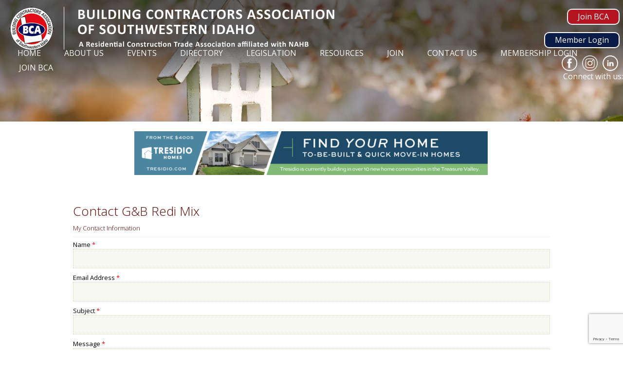

--- FILE ---
content_type: text/html; charset=utf-8
request_url: https://business.bcaswi.org/memberdirectory/Contact/PN4z0xVr
body_size: 14237
content:
<!DOCTYPE html>
<html lang="en-US">
<head>
    <!-- TenantId: 2808; TenantKey: e8255e48-789b-4cca-a999-f84064672cc6 -->
    <!-- IsDevMode: False -->
        <!-- Template URI: https://bcaswi.org/growthzone-template/ ID 3080 -->
        <base href="https://bcaswi.org" />
        <meta property="og:type" content="website" />
<meta property="og:image" content="https://res.cloudinary.com/micronetonline/image/upload/c_crop,h_435,w_1567,x_0,y_-1/v1651172856/tenants/e8255e48-789b-4cca-a999-f84064672cc6/9554eb1d37294377be62a68134babda7/BCA-full-GZ-logo-01.png" /><meta property="og:site_name" content="Default Site" /><meta property="og:url" content="https://business.bcaswi.org/memberdirectory/Contact/PN4z0xVr" />
<!-- Facebook Pixel Code -->
<script>
	!function(f,b,e,v,n,t,s)
	{if(f.fbq)return;n=f.fbq=function(){n.callMethod?n.callMethod.apply(n,arguments):n.queue.push(arguments)};
	if(!f._fbq)f._fbq=n;n.push=n;n.loaded=!0;n.version='2.0';
	n.queue=[];t=b.createElement(e);t.async=!0;
	t.src=v;s=b.getElementsByTagName(e)[0];
	s.parentNode.insertBefore(t,s)}(window,document,'script','https://connect.facebook.net/en_US/fbevents.js');
	fbq('init', '289135428424877'); 
	fbq('track', 'PageView');
</script>
<noscript>
<img height="1" width="1"
src="https://www.facebook.com/tr?id=289135428424877&ev=PageView&noscript=1"/>
</noscript>

<!-- End Facebook Pixel Code -->


<!-- Google Tag Manager -->
<script>(function(w,d,s,l,i){w[l]=w[l]||[];w[l].push({'gtm.start':
new Date().getTime(),event:'gtm.js'});var f=d.getElementsByTagName(s)[0],
j=d.createElement(s),dl=l!='dataLayer'?'&l='+l:'';j.async=true;j.src=
'https://www.googletagmanager.com/gtm.js?id='+i+dl;f.parentNode.insertBefore(j,f);
})(window,document,'script','dataLayer','GTM-WJC83ZF7');</script>
<!-- End Google Tag Manager -->


<meta charset="UTF-8" />
<title>Contact G&B Redi Mix   | Building Contractors Association of Southwestern Idaho | Boise, Nampa, Caldwell, Idaho | Treasure Valley</title>
<!-- Created by Artisteer v4.1.0.59861 -->
<meta name="viewport" content="initial-scale = 1.0, maximum-scale = 1.0, user-scalable = no, width = device-width">
<!--[if lt IE 9]><script src="https://html5shiv.googlecode.com/svn/trunk/html5.js"></script><![endif]--><link href="https://fonts.googleapis.com/css?family=Open+Sans:300,400,600,700,800" rel="stylesheet">
<link href="https://fonts.googleapis.com/css?family=Open+Sans" rel="stylesheet">


<link rel="stylesheet" href="https://bcaswi.org/wp-content/themes/BCA/style.css?ver=3505" media="screen" />
<link rel="pingback" href="" />
    <style type="text/css">
        /* Enter Your Custom Front-end CSS Here */    </style><meta name='robots' content='max-image-preview:large' />
	<style>img:is([sizes="auto" i], [sizes^="auto," i]) { contain-intrinsic-size: 3000px 1500px }</style>
	<link rel='dns-prefetch' href='//bca.visualwebb3.com' />


<link rel='stylesheet' id='wp-block-library-css' href='https://bcaswi.org/wp-includes/css/dist/block-library/style.min.css?ver=8ccce9071acc6192893e9e8f50be9020' type='text/css' media='all' />
<style id='classic-theme-styles-inline-css' type='text/css'>
/*! This file is auto-generated */
.wp-block-button__link{color:#fff;background-color:#32373c;border-radius:9999px;box-shadow:none;text-decoration:none;padding:calc(.667em + 2px) calc(1.333em + 2px);font-size:1.125em}.wp-block-file__button{background:#32373c;color:#fff;text-decoration:none}
</style>
<style id='global-styles-inline-css' type='text/css'>
:root{--wp--preset--aspect-ratio--square: 1;--wp--preset--aspect-ratio--4-3: 4/3;--wp--preset--aspect-ratio--3-4: 3/4;--wp--preset--aspect-ratio--3-2: 3/2;--wp--preset--aspect-ratio--2-3: 2/3;--wp--preset--aspect-ratio--16-9: 16/9;--wp--preset--aspect-ratio--9-16: 9/16;--wp--preset--color--black: #000000;--wp--preset--color--cyan-bluish-gray: #abb8c3;--wp--preset--color--white: #ffffff;--wp--preset--color--pale-pink: #f78da7;--wp--preset--color--vivid-red: #cf2e2e;--wp--preset--color--luminous-vivid-orange: #ff6900;--wp--preset--color--luminous-vivid-amber: #fcb900;--wp--preset--color--light-green-cyan: #7bdcb5;--wp--preset--color--vivid-green-cyan: #00d084;--wp--preset--color--pale-cyan-blue: #8ed1fc;--wp--preset--color--vivid-cyan-blue: #0693e3;--wp--preset--color--vivid-purple: #9b51e0;--wp--preset--gradient--vivid-cyan-blue-to-vivid-purple: linear-gradient(135deg,rgba(6,147,227,1) 0%,rgb(155,81,224) 100%);--wp--preset--gradient--light-green-cyan-to-vivid-green-cyan: linear-gradient(135deg,rgb(122,220,180) 0%,rgb(0,208,130) 100%);--wp--preset--gradient--luminous-vivid-amber-to-luminous-vivid-orange: linear-gradient(135deg,rgba(252,185,0,1) 0%,rgba(255,105,0,1) 100%);--wp--preset--gradient--luminous-vivid-orange-to-vivid-red: linear-gradient(135deg,rgba(255,105,0,1) 0%,rgb(207,46,46) 100%);--wp--preset--gradient--very-light-gray-to-cyan-bluish-gray: linear-gradient(135deg,rgb(238,238,238) 0%,rgb(169,184,195) 100%);--wp--preset--gradient--cool-to-warm-spectrum: linear-gradient(135deg,rgb(74,234,220) 0%,rgb(151,120,209) 20%,rgb(207,42,186) 40%,rgb(238,44,130) 60%,rgb(251,105,98) 80%,rgb(254,248,76) 100%);--wp--preset--gradient--blush-light-purple: linear-gradient(135deg,rgb(255,206,236) 0%,rgb(152,150,240) 100%);--wp--preset--gradient--blush-bordeaux: linear-gradient(135deg,rgb(254,205,165) 0%,rgb(254,45,45) 50%,rgb(107,0,62) 100%);--wp--preset--gradient--luminous-dusk: linear-gradient(135deg,rgb(255,203,112) 0%,rgb(199,81,192) 50%,rgb(65,88,208) 100%);--wp--preset--gradient--pale-ocean: linear-gradient(135deg,rgb(255,245,203) 0%,rgb(182,227,212) 50%,rgb(51,167,181) 100%);--wp--preset--gradient--electric-grass: linear-gradient(135deg,rgb(202,248,128) 0%,rgb(113,206,126) 100%);--wp--preset--gradient--midnight: linear-gradient(135deg,rgb(2,3,129) 0%,rgb(40,116,252) 100%);--wp--preset--font-size--small: 13px;--wp--preset--font-size--medium: 20px;--wp--preset--font-size--large: 36px;--wp--preset--font-size--x-large: 42px;--wp--preset--spacing--20: 0.44rem;--wp--preset--spacing--30: 0.67rem;--wp--preset--spacing--40: 1rem;--wp--preset--spacing--50: 1.5rem;--wp--preset--spacing--60: 2.25rem;--wp--preset--spacing--70: 3.38rem;--wp--preset--spacing--80: 5.06rem;--wp--preset--shadow--natural: 6px 6px 9px rgba(0, 0, 0, 0.2);--wp--preset--shadow--deep: 12px 12px 50px rgba(0, 0, 0, 0.4);--wp--preset--shadow--sharp: 6px 6px 0px rgba(0, 0, 0, 0.2);--wp--preset--shadow--outlined: 6px 6px 0px -3px rgba(255, 255, 255, 1), 6px 6px rgba(0, 0, 0, 1);--wp--preset--shadow--crisp: 6px 6px 0px rgba(0, 0, 0, 1);}:where(.is-layout-flex){gap: 0.5em;}:where(.is-layout-grid){gap: 0.5em;}body .is-layout-flex{display: flex;}.is-layout-flex{flex-wrap: wrap;align-items: center;}.is-layout-flex > :is(*, div){margin: 0;}body .is-layout-grid{display: grid;}.is-layout-grid > :is(*, div){margin: 0;}:where(.wp-block-columns.is-layout-flex){gap: 2em;}:where(.wp-block-columns.is-layout-grid){gap: 2em;}:where(.wp-block-post-template.is-layout-flex){gap: 1.25em;}:where(.wp-block-post-template.is-layout-grid){gap: 1.25em;}.has-black-color{color: var(--wp--preset--color--black) !important;}.has-cyan-bluish-gray-color{color: var(--wp--preset--color--cyan-bluish-gray) !important;}.has-white-color{color: var(--wp--preset--color--white) !important;}.has-pale-pink-color{color: var(--wp--preset--color--pale-pink) !important;}.has-vivid-red-color{color: var(--wp--preset--color--vivid-red) !important;}.has-luminous-vivid-orange-color{color: var(--wp--preset--color--luminous-vivid-orange) !important;}.has-luminous-vivid-amber-color{color: var(--wp--preset--color--luminous-vivid-amber) !important;}.has-light-green-cyan-color{color: var(--wp--preset--color--light-green-cyan) !important;}.has-vivid-green-cyan-color{color: var(--wp--preset--color--vivid-green-cyan) !important;}.has-pale-cyan-blue-color{color: var(--wp--preset--color--pale-cyan-blue) !important;}.has-vivid-cyan-blue-color{color: var(--wp--preset--color--vivid-cyan-blue) !important;}.has-vivid-purple-color{color: var(--wp--preset--color--vivid-purple) !important;}.has-black-background-color{background-color: var(--wp--preset--color--black) !important;}.has-cyan-bluish-gray-background-color{background-color: var(--wp--preset--color--cyan-bluish-gray) !important;}.has-white-background-color{background-color: var(--wp--preset--color--white) !important;}.has-pale-pink-background-color{background-color: var(--wp--preset--color--pale-pink) !important;}.has-vivid-red-background-color{background-color: var(--wp--preset--color--vivid-red) !important;}.has-luminous-vivid-orange-background-color{background-color: var(--wp--preset--color--luminous-vivid-orange) !important;}.has-luminous-vivid-amber-background-color{background-color: var(--wp--preset--color--luminous-vivid-amber) !important;}.has-light-green-cyan-background-color{background-color: var(--wp--preset--color--light-green-cyan) !important;}.has-vivid-green-cyan-background-color{background-color: var(--wp--preset--color--vivid-green-cyan) !important;}.has-pale-cyan-blue-background-color{background-color: var(--wp--preset--color--pale-cyan-blue) !important;}.has-vivid-cyan-blue-background-color{background-color: var(--wp--preset--color--vivid-cyan-blue) !important;}.has-vivid-purple-background-color{background-color: var(--wp--preset--color--vivid-purple) !important;}.has-black-border-color{border-color: var(--wp--preset--color--black) !important;}.has-cyan-bluish-gray-border-color{border-color: var(--wp--preset--color--cyan-bluish-gray) !important;}.has-white-border-color{border-color: var(--wp--preset--color--white) !important;}.has-pale-pink-border-color{border-color: var(--wp--preset--color--pale-pink) !important;}.has-vivid-red-border-color{border-color: var(--wp--preset--color--vivid-red) !important;}.has-luminous-vivid-orange-border-color{border-color: var(--wp--preset--color--luminous-vivid-orange) !important;}.has-luminous-vivid-amber-border-color{border-color: var(--wp--preset--color--luminous-vivid-amber) !important;}.has-light-green-cyan-border-color{border-color: var(--wp--preset--color--light-green-cyan) !important;}.has-vivid-green-cyan-border-color{border-color: var(--wp--preset--color--vivid-green-cyan) !important;}.has-pale-cyan-blue-border-color{border-color: var(--wp--preset--color--pale-cyan-blue) !important;}.has-vivid-cyan-blue-border-color{border-color: var(--wp--preset--color--vivid-cyan-blue) !important;}.has-vivid-purple-border-color{border-color: var(--wp--preset--color--vivid-purple) !important;}.has-vivid-cyan-blue-to-vivid-purple-gradient-background{background: var(--wp--preset--gradient--vivid-cyan-blue-to-vivid-purple) !important;}.has-light-green-cyan-to-vivid-green-cyan-gradient-background{background: var(--wp--preset--gradient--light-green-cyan-to-vivid-green-cyan) !important;}.has-luminous-vivid-amber-to-luminous-vivid-orange-gradient-background{background: var(--wp--preset--gradient--luminous-vivid-amber-to-luminous-vivid-orange) !important;}.has-luminous-vivid-orange-to-vivid-red-gradient-background{background: var(--wp--preset--gradient--luminous-vivid-orange-to-vivid-red) !important;}.has-very-light-gray-to-cyan-bluish-gray-gradient-background{background: var(--wp--preset--gradient--very-light-gray-to-cyan-bluish-gray) !important;}.has-cool-to-warm-spectrum-gradient-background{background: var(--wp--preset--gradient--cool-to-warm-spectrum) !important;}.has-blush-light-purple-gradient-background{background: var(--wp--preset--gradient--blush-light-purple) !important;}.has-blush-bordeaux-gradient-background{background: var(--wp--preset--gradient--blush-bordeaux) !important;}.has-luminous-dusk-gradient-background{background: var(--wp--preset--gradient--luminous-dusk) !important;}.has-pale-ocean-gradient-background{background: var(--wp--preset--gradient--pale-ocean) !important;}.has-electric-grass-gradient-background{background: var(--wp--preset--gradient--electric-grass) !important;}.has-midnight-gradient-background{background: var(--wp--preset--gradient--midnight) !important;}.has-small-font-size{font-size: var(--wp--preset--font-size--small) !important;}.has-medium-font-size{font-size: var(--wp--preset--font-size--medium) !important;}.has-large-font-size{font-size: var(--wp--preset--font-size--large) !important;}.has-x-large-font-size{font-size: var(--wp--preset--font-size--x-large) !important;}
:where(.wp-block-post-template.is-layout-flex){gap: 1.25em;}:where(.wp-block-post-template.is-layout-grid){gap: 1.25em;}
:where(.wp-block-columns.is-layout-flex){gap: 2em;}:where(.wp-block-columns.is-layout-grid){gap: 2em;}
:root :where(.wp-block-pullquote){font-size: 1.5em;line-height: 1.6;}
</style>
<link rel='stylesheet' id='contact-form-7-css' href='https://bcaswi.org/wp-content/plugins/contact-form-7/includes/css/styles.css?ver=6.1.4' type='text/css' media='all' />
<link rel='stylesheet' id='surl-lasso-lite-css' href='https://bcaswi.org/wp-content/plugins/simple-urls/admin/assets/css/lasso-lite.css?ver=1762973466' type='text/css' media='all' />
<link rel='stylesheet' id='fancybox-0-css' href='https://bca.visualwebb3.com/wp-content/plugins/nextgen-gallery/static/Lightbox/fancybox/jquery.fancybox-1.3.4.css?ver=4.0.3' type='text/css' media='all' />
<!--[if lte IE 7]>
<link rel='stylesheet' id='style.ie7.css-css' href='https://bcaswi.org/wp-content/themes/BCA/style.ie7.css?ver=8ccce9071acc6192893e9e8f50be9020' type='text/css' media='screen' />
<![endif]-->
<link rel='stylesheet' id='style.responsive.css-css' href='https://bcaswi.org/wp-content/themes/BCA/style.responsive.css?ver=8ccce9071acc6192893e9e8f50be9020' type='text/css' media='all' />
<link rel="https://api.w.org/" href="https://bcaswi.org/wp-json/" /><link rel='shortlink' href='https://bcaswi.org/?p=2300' />


<style type="text/css">
			:root{
				--lasso-main: black !important;
				--lasso-title: black !important;
				--lasso-button: #22BAA0 !important;
				--lasso-secondary-button: #22BAA0 !important;
				--lasso-button-text: white !important;
				--lasso-background: white !important;
				--lasso-pros: #22BAA0 !important;
				--lasso-cons: #E06470 !important;
			}
		</style>
			<script type="text/javascript">
				// Notice how this gets configured before we load Font Awesome
				window.FontAwesomeConfig = { autoReplaceSvg: false }
			</script>
		<meta name='description' content='Building Contractors Association of Southwestern Idaho serving builders and contractors in Boise, Meridian, Eagle, Star, Kuna & McCall in the great state of Idaho!!' /><link rel="shortcut icon" href="https://bcaswi.org/wp-content/themes/BCA/favicon.ico" /><!--ANIMATION CODE-->
<!--PLACED IN HEAD BEGIN-->
	<link href="https://bcaswi.org/wp-content/themes/BCA/jscroll/jquery.jscrollpane.css" media="screen" rel="stylesheet" type="text/css" />
	<!--PLACED IN HEAD END-->
<link href="https://business.bcaswi.org/public/css/mmp/core?v=hIj6QgGYRjwfpitUVZMw8OMzjlL-07w8MYEegl56ouI1" rel="stylesheet"/>
<script>
const isPath = path => {
  return window.location.pathname.toLowerCase().indexOf(path.toLowerCase()) > -1
}
if( isPath('/eventcalendar/')){
  jQuery('#jquery-js').remove()
}
</script>
    <link href="https://business.bcaswi.org/scripts/jquery-ui/csscore?v=qXY2-7EgNWuAxtn1Mu6gtnoIeJDiPgCpUbNAmzsMPV01" rel="stylesheet"/>

    <link href="https://business.bcaswi.org/GZContent/css/public/lib/fontawesome/css/fa_v1.less" rel="stylesheet" />
    <link href="https://cdnjs.cloudflare.com/ajax/libs/select2/4.0.6-rc.0/css/select2.min.css" rel="stylesheet" />
    
    <style type="text/css">
        .mn-form-req {
            color: red;
        }

        .mn-form-success {
            color: green;
            font-weight: bold;
        }

        .ContactForm > div {
            margin-bottom: 10px;
        }
    </style>

    <link href="https://business.bcaswi.org/Cms/Css?version=Version1" rel="stylesheet" type="text/css" />

</head>
<body class="wp-singular page-template page-template-zGrowthZone page-template-zGrowthZone-php page page-id-2300 wp-theme-BCA">
<!-- Google Tag Manager (noscript) -->
<noscript><iframesrc="https://www.googletagmanager.com/ns.html?id=GTM-WJC83ZF7" height="0" width="0" style="display:none;visibility:hidden"></iframe></noscript>
<!-- End Google Tag Manager (noscript) -->

<div id="art-main">

<header class="art-header">



    <div class="art-shapes">
<div class="art-object2129358438" data-left="3.09%"></div>

            </div>
		<div class="art-slogan" data-left="90.53%">
		<div class="MobileBannerLogo">&nbsp;</div>
	 <div class="Overflow MobileBanner">
	 	<!--<a class="BannerBTNs Left" href="/submit-classified-ads">Classified Ads</a>-->
	 	<a class="BannerBTNs Right" href="https://business.bcaswi.org/bcaswimemberapplication" target="_blank">Join BCA</a>
	 	<a class="BannerBTNs MemLogin Right" href="https://buildingcontractorsassociationofsouthwesternidaho.growthzoneapp.com/MIC/Login" target="_blank">Member Login</a>
	 	<a class="LoginBTN Right" href="http://bca.visualwebb3.com/login/">Login</a>
	 </div>
	<div class="Overflow SocialMediaWrapper">
		<a class="IN Right" href="https://www.linkedin.com/company/79139089/admin/" target="_blank"></a>
		<a class="IG Right" href="https://www.instagram.com/bcaswi/" target="_blank"></a>
		<a class="FB1 Right" href="https://www.facebook.com/BCA-of-Southwestern-Idaho-828126167333018" target="_blank"></a>
		<div class="Right" style="margin-top: 3px;">Connect with us:</div> </div>
	</div>




                        
                    
<nav class="art-nav">
    <div class="art-nav-inner">
    
<ul class="art-hmenu menu-2" id=nav>
	<li class="menu-item-34"><a title="Home" href="https://bcaswi.org/">Home</a>
	</li>
	<li class="menu-item-965"><a title="About Us" href="https://bcaswi.org/about-us/">About Us</a>
	<ul>
		<li class="menu-item-131"><a title="About BCA" href="#">About BCA</a>
		<ul>
			<li class="menu-item-118"><a title="Awards" href="https://bcaswi.org/awards/">Awards</a>
			</li>
			<li class="menu-item-111"><a title="By-Laws" href="https://bcaswi.org/by-laws/">By-Laws</a>
			</li>
			<li class="menu-item-112"><a title="Code of Ethics" href="https://bcaswi.org/code-of-ethics/">Code of Ethics</a>
			</li>
			<li class="menu-item-135"><a title="Constitution" href="https://bcaswi.org/constitution/">Constitution</a>
			</li>
			<li class="menu-item-113"><a title="Our Mission" href="https://bcaswi.org/our-mission/">Our Mission</a>
			</li>
		</ul>
		</li>
		<li class="menu-item-59"><a title="Committees" href="#">Committees</a>
		<ul>
			<li class="menu-item-47"><a title="Membership Committee" href="https://bcaswi.org/membership-committee/">Membership Committee</a>
			</li>
			<li class="menu-item-56"><a title="Parade of Homes Committee" href="https://bcaswi.org/parade-committee/">Parade of Homes Committee</a>
			</li>
			<li class="menu-item-74"><a title="Political Action Committee (PAC)" href="https://bcaswi.org/71-2/">Political Action Committee (PAC)</a>
			</li>
			<li class="menu-item-2872"><a title="Young Professionals Network" href="https://bcaswi.org/young-professionals-network/">Young Professionals Network</a>
			</li>
		</ul>
		</li>
		<li class="menu-item-58"><a title="Councils" href="#">Councils</a>
		<ul>
			<li class="menu-item-51"><a title="Associates Council" href="https://bcaswi.org/associates-council/">Associates Council</a>
			</li>
			<li class="menu-item-68"><a title="Builders and Developers Council / Government Affairs" href="https://bcaswi.org/builders-codes-council/">Builders and Developers Council /&hellip;</a>
			</li>
			<li class="menu-item-1945"><a title="Professional Women in Building Council" href="https://bcaswi.org/professional-women-in-building-council/">Professional Women in Building Council</a>
			<ul>
				<li class="menu-item-2418"><a title="PWB Trade Scholarship" href="https://bcaswi.org/pwb-trade-scholarship/">PWB Trade Scholarship</a>
				</li>
			</ul>
			</li>
			<li class="menu-item-1001"><a title="Sales and Marketing Council" href="https://bcaswi.org/sales-and-marketing-council-2/">Sales and Marketing Council</a>
			<ul>
				<li class="menu-item-1000"><a title="SMC Designations" href="https://bcaswi.org/smc-designations/">SMC Designations</a>
				</li>
				<li class="menu-item-1011"><a title="SMC Education" href="https://bcaswi.org/upcoming-classes/">SMC Education</a>
				</li>
				<li class="menu-item-1024"><a title="SMC Scholarship" href="https://bcaswi.org/scholarship/">SMC Scholarship</a>
				</li>
			</ul>
			</li>
			<li class="menu-item-2424"><a title="Valley County Council" href="https://bcaswi.org/valley-county-council/">Valley County Council</a>
			</li>
		</ul>
		</li>
		<li class="menu-item-204"><a title="Officers" href="#">Officers</a>
		<ul>
			<li class="menu-item-203"><a title="Board of Directors – Executive Committee" href="https://bcaswi.org/board-of-directors-executive-committee/">Board of Directors – Executive Committee</a>
			</li>
			<li class="menu-item-209"><a title="Builder Directors" href="https://bcaswi.org/206-2/">Builder Directors</a>
			</li>
			<li class="menu-item-216"><a title="Associate Directors" href="https://bcaswi.org/213-2/">Associate Directors</a>
			</li>
			<li class="menu-item-220"><a title="Life Directors" href="https://bcaswi.org/217-2/">Life Directors</a>
			</li>
			<li class="menu-item-224"><a title="Past Presidents" href="https://bcaswi.org/221-2/">Past Presidents</a>
			</li>
			<li class="menu-item-233"><a title="Honorary Members" href="https://bcaswi.org/230-2/">Honorary Members</a>
			</li>
			<li class="menu-item-236"><a title="Association Staff" href="https://bcaswi.org/association-staff/">Association Staff</a>
			</li>
		</ul>
		</li>
		<li class="menu-item-1503"><a title="Spike Club" href="https://bcaswi.org/spike-club/">Spike Club</a>
		</li>
	</ul>
	</li>
	<li class="menu-item-2332"><a title="Events" target="_blank" href="https://business.bcaswi.org/eventcalendar">Events</a>
	<ul>
		<li class="menu-item-1010"><a title="Classes" href="https://bcaswi.org/upcoming-classes/">Classes</a>
		</li>
		<li class="menu-item-2333"><a title="Event Calendar" target="_blank" href="https://business.bcaswi.org/eventcalendar">Event Calendar</a>
		</li>
		<li class="menu-item-102"><a title="Home and Garden Show" href="https://bcaswi.org/home-and-garden-show/">Home and Garden Show</a>
		</li>
		<li class="menu-item-96"><a title="Parade Of Homes" target="_blank" href="http://paradeofhomes.visualwebb3.com/">Parade Of Homes</a>
		</li>
		<li class="menu-item-1315"><a title="Yearly Sponsors" href="https://bcaswi.org/yearly-sponsors/">Yearly Sponsors</a>
		</li>
	</ul>
	</li>
	<li class="menu-item-1200"><a title="Directory" target="_blank" href="https://business.bcaswi.org/memberdirectory">Directory</a>
	</li>
	<li class="menu-item-186"><a title="Legislation" href="/legislative-review/">Legislation</a>
	<ul>
		<li class="menu-item-3337"><a title="Economic &amp; Labor Force Conditions" target="_blank" href="https://bcaswi.org/files/Economic-Labor-Force-Conditions-3-11-25-Presentation.pdf">Economic &amp; Labor Force Conditions</a>
		</li>
		<li class="menu-item-3261"><a title="24 NAHB Economic Outlook" target="_blank" href="https://bcaswi.org/files/24-NAHB-Economic-Outlook.pdf">24 NAHB Economic Outlook</a>
		</li>
		<li class="menu-item-3216"><a title="2022-2032 ID Labor Market Projections" target="_blank" href="http://bca.visualwebb3.com/files/2022-2032-Long-Term-Projections.pdf">2022-2032 ID Labor Market Projections</a>
		</li>
		<li class="menu-item-1638"><a title="Economic Presentation - Channel 7 (KTVB)" target="_blank" href="https://www.ktvb.com/article/news/local/growing-idaho/these-homes-are-helping-the-community-building-boom-a-benefit-to-ada-county-economist-says/277-fb07acbb-41ce-41c6-b6b1-1047fde989b5">Economic Presentation &#8211; Channel 7&hellip;</a>
		</li>
		<li class="menu-item-961"><a title="Legislative Review" href="https://bcaswi.org/legislative-review/">Legislative Review</a>
		</li>
		<li class="menu-item-282"><a title="Government Issues" href="https://bcaswi.org/government-issues/">Government Issues</a>
		</li>
		<li class="menu-item-2087"><a title="Housing Impact Study 2021" href="https://bcaswi.org/housing-impact-study-2020/">Housing Impact Study 2021</a>
		</li>
		<li class="menu-item-144"><a title="Housing Impact Study" href="#">Housing Impact Study</a>
		<ul>
			<li class="menu-item-2308"><a title="2020" target="_blank" href="https://bcaswi.org/files/2021-BCA-Presentation-on-Housing-Marketing-and-Economic-Impact-for-Ada-and-Idaho.pdf">2020</a>
			</li>
			<li class="menu-item-1813"><a title="2019" target="_blank" href="/files/BCA-Presentation-Local-Housing-Report-and-Housing-Economic-Impacts-FINAL-1-15-2020.pdf">2019</a>
			</li>
			<li class="menu-item-1579"><a title="2018" target="_blank" href="http://bca.visualwebb3.com/files/2019-BCA-Presentation-Local-Housing-Report-and-Housing-Economic-Impacts-FINAL.pdf">2018</a>
			<ul>
				<li class="menu-item-1599"><a title="Local Housing Market &amp; Economic Impact Report" target="_blank" href="http://bca.visualwebb3.com/files/2019-BCA-Presentation-Local-Housing-Report-and-Housing-Economic-Impacts-FINAL.pdf">Local Housing Market &amp; Economic&hellip;</a>
				</li>
				<li class="menu-item-1601"><a title="Metro Area Impact of Home Building in Ada County: Income, Jobs, &amp; Taxes Generated" target="_blank" href="http://bca.visualwebb3.com/files/Metro-Impact-Income-Jobs-Taxes.pdf">Metro Area Impact of Home Building in&hellip;</a>
				</li>
				<li class="menu-item-1603"><a title="Metro Area Impact of Home Building in Ada County: Costs vs Revenue to Local Governments" target="_blank" href="http://bca.visualwebb3.com/files/Metro-Impact-cost-vs-revenue.pdf">Metro Area Impact of Home Building in&hellip;</a>
				</li>
			</ul>
			</li>
			<li class="menu-item-1342"><a title="2017" target="_blank" href="http://bca.visualwebb3.com/files/Jan-2018-BCA-Presentation-Local-Housing-Report-and-Housing-Economic-Impacts-FINAL.pdf">2017</a>
			</li>
			<li class="menu-item-1341"><a title="2016" target="_blank" href="/files/1-24-17-BCA-Presentation-Local-Housing-Report-and-Housing-Economic-Impacts-FINAL.pdf">2016</a>
			</li>
			<li class="menu-item-1340"><a title="2015" target="_blank" href="/files/1-27-16-Local-Housing-Report-and-Housing-Economic-Impacts.pdf">2015</a>
			</li>
			<li class="menu-item-268"><a title="2014" target="_blank" href="http://bca.visualwebb3.com/files/1-29-15-Local-Housing-Report-and-Housing-Economic-Impact.pdf">2014</a>
			</li>
			<li class="menu-item-145"><a title="2013" href="https://bcaswi.org/housing-impact-study-2013/">2013</a>
			</li>
			<li class="menu-item-271"><a title="2009" href="https://bcaswi.org/2009-2/">2009</a>
			</li>
			<li class="menu-item-279"><a title="2007" href="https://bcaswi.org/276-2/">2007</a>
			</li>
		</ul>
		</li>
	</ul>
	</li>
	<li class="menu-item-312"><a title="Resources" href="/239-2">Resources</a>
	<ul>
		<li class="menu-item-2722"><a title="IHBA Health Plan | Idaho Home Builders Association" target="_blank" href="https://idahohomebuildersassociation.org/ihba-health-plan/">IHBA Health Plan | Idaho Home Builders&hellip;</a>
		</li>
		<li class="menu-item-2419"><a title="PWB Trade Scholarship" href="https://bcaswi.org/pwb-trade-scholarship/">PWB Trade Scholarship</a>
		</li>
		<li class="menu-item-2410"><a title="Member Advantage Handbook" target="_blank" href="https://bcaswi.org/files/2025-Member-Advantage-Handbook-Final.pdf">Member Advantage Handbook</a>
		</li>
		<li class="menu-item-2355"><a title="Newsletter" target="_blank" href="https://business.bcaswi.org/ap/EmailViewer/Lvk08dmr">Newsletter</a>
		</li>
		<li class="menu-item-1519"><a title="How to Choose a Builder" href="https://bcaswi.org/how-to-choose-a-builder/">How to Choose a Builder</a>
		</li>
		<li class="menu-item-1026"><a title="SMC Scholarship" href="https://bcaswi.org/scholarship/">SMC Scholarship</a>
		</li>
		<li class="menu-item-242"><a title="Helpful Links" href="https://bcaswi.org/239-2/">Helpful Links</a>
		</li>
		<li class="menu-item-347"><a title="IHBA" target="_blank" href="http://ibca.org/">IHBA</a>
		</li>
		<li class="menu-item-2331"><a title="Job Center" target="_blank" href="https://business.bcaswi.org/jobcenter">Job Center</a>
		</li>
		<li class="menu-item-346"><a title="NAHB" target="_blank" href="http://www.nahb.org/">NAHB</a>
		</li>
		<li class="menu-item-1333"><a title="SMC Education" href="https://bcaswi.org/upcoming-classes/">SMC Education</a>
		</li>
		<li class="menu-item-291"><a title="Mold Issues" href="https://bcaswi.org/mold-issues/">Mold Issues</a>
		<ul>
			<li class="menu-item-311"><a title="Consumers" href="https://bcaswi.org/consumers/">Consumers</a>
			</li>
			<li class="menu-item-310"><a title="Mold Helpful Links" href="https://bcaswi.org/mold-helpful-links/">Mold Helpful Links</a>
			</li>
			<li class="menu-item-300"><a title="Mold Issues" href="https://bcaswi.org/mold-issues/">Mold Issues</a>
			</li>
		</ul>
		</li>
	</ul>
	</li>
	<li class="menu-item-173"><a title="Join" href="/join">Join</a>
	<ul>
		<li class="menu-item-1833"><a title="Application for Membership" target="_blank" href="https://business.bcaswi.org/bcaswimemberapplication">Application for Membership</a>
		</li>
		<li class="menu-item-27"><a title="Membership Benefits" href="https://bcaswi.org/join/">Membership Benefits</a>
		</li>
		<li class="menu-item-169"><a title="Member Testimonials" href="https://bcaswi.org/member-testimonials/">Member Testimonials</a>
		</li>
		<li class="menu-item-179"><a title="What to expect" href="https://bcaswi.org/what-to-expect/">What to expect</a>
		</li>
	</ul>
	</li>
	<li class="menu-item-25"><a title="Contact Us" href="https://bcaswi.org/contact-us/">Contact Us</a>
	<ul>
		<li class="menu-item-2040"><a title="Contact Us" href="https://bcaswi.org/contact-us/">Contact Us</a>
		</li>
		<li class="menu-item-2339"><a title="Member Login" target="_blank" href="https://buildingcontractorsassociationofsouthwesternidaho.growthzoneapp.com/MIC/Login">Member Login</a>
		</li>
		<li class="menu-item-2598"><a title="Our Blog" href="https://bcaswi.org/blog/">Our Blog</a>
		</li>
	</ul>
	</li>
	<li class="menu-item-2356"><a title="Membership Login" target="_blank" href="https://buildingcontractorsassociationofsouthwesternidaho.growthzoneapp.com/MIC/Login">Membership Login</a>
	</li>
	<li class="menu-item-2357"><a title="Join BCA" target="_blank" href="https://business.bcaswi.org/bcaswimemberapplication">Join BCA</a>
	</li>
</ul>
 
        </div>
    </nav>

</header>
<!--Start Animation-->
		 <div class="full-screen-image" ><div class="containter-full-screen-image">
	<div class="tp-bannershadow tp-shadow3" style="width: 1903px; left: 0px; top:250px;bottom:0;"></div></div></div>
	<!--End Animation--><div class="art-sheet clearfix">
            <div class="art-layout-wrapper">
                <div class="art-content-layout">
                    <div class="art-content-layout-row">
                        <div class="art-layout-cell art-content">
	<!--Start of template page-->

<div id="mn-content" class="mn-pageId-12616">
        <div class="mn-container mn-directory mn-details">
                    <div class="mn-row">
            <div class="mn-col-1">
                <div class="mn-block mn-partners">
                    <div id="mni-partners-Top"></div>
                    <script type="text/javascript">
                        /*<![CDATA[*/
                            var _mnipartq = _mnipartq || [];
                                
        _mnipartq.push(["Top.animation", 0], ["Top.max", 20], ["Top.create", "mni-partners-Top"]);
        _mnipartq.push(["Top.v", "2"], ["Top.pageId", 12616], ["Top.position", "Top"]);
    

                            (function (b, d, a, c) { b.getElementById(d) || (c = b.getElementsByTagName(a)[0], a = b.createElement(a), a.type = "text/javascript", a.async = !0, a.src = "https://business.bcaswi.org/Content/PublicWidgets/Partners.js", c.parentNode.insertBefore(a, c)) })(document, "mni-partners-script", "script");
                        /*]]>*/
                    </script>
                </div>
            </div>
        </div>

    <div class="mn-row">
        <div class="mn-col-1">
            <div class="mn-block mn-page-heading">
                <h1></h1>
            </div>
        </div>
    </div>
            





<div class="mn-col-1">
    <div id="mn-pagetitle">
        <h1>Contact G&amp;B Redi Mix</h1>
    </div>

<form action="https://business.bcaswi.org/memberdirectory/Contact/PN4z0xVr" method="post"><input name="__RequestVerificationToken" type="hidden" value="u4lOfaaVsaj01PtuGS5EjlAeyXt0yxz4dVPaOHSLSuFNduLUiA5qepBxpE9S3MRxcU7zaHIFbEZA-2OEL_-KWx62zj41" />        <div class="form-horizontal ContactForm">
            <h4>My Contact Information</h4>
            <hr />
            

            <div class="col-sm-12">
                <label for="Name">Name</label>
                <span class="mn-form-req" title="Required field">*</span>
                <input class="form-control text-box single-line" data-val="true" data-val-required="The Name field is required." id="Name" name="Name" type="text" value="" />
                <span class="field-validation-valid text-danger" data-valmsg-for="Name" data-valmsg-replace="true"></span>
            </div>

            <div class="col-sm-12">
                <label for="EmailAddress">Email Address</label>
                <span class="mn-form-req" title="Required field">*</span>
                <input class="form-control text-box single-line" data-val="true" data-val-required="The EmailAddress field is required." id="EmailAddress" name="EmailAddress" type="text" value="" />
                <span class="field-validation-valid text-danger" data-valmsg-for="EmailAddress" data-valmsg-replace="true"></span>
            </div>

            <div class="col-sm-12">
                <label for="Subject">Subject</label>
                <span class="mn-form-req" title="Required field">*</span>
                <input class="form-control text-box single-line" data-val="true" data-val-required="The Subject field is required." id="Subject" name="Subject" type="text" value="" />
                <span class="field-validation-valid text-danger" data-valmsg-for="Subject" data-valmsg-replace="true"></span>
            </div>

            <div class="col-sm-12">
                <label for="Message">Message</label>
                <span class="mn-form-req" title="Required field">*</span>
                <textarea class="form-control" cols="20" data-val="true" data-val-required="The Message field is required." id="Message" name="Message" rows="2">
</textarea>
                <span class="field-validation-valid text-danger" data-valmsg-for="Message" data-valmsg-replace="true"></span>
            </div>

                <div class="col-sm-12">
                    <div class="recaptcha-container">
                        <div style="margin: 0 auto;">
                            



<input id="ReCaptchaResponse" name="ReCaptchaResponse" type="hidden" value="" />    <script type="text/javascript">
        var vcRecaptchaApiLoaded = function() {
            var _$ = $ || MMP.jQuery;
            if (!window.rechaptchaLoaded) {
                grecaptcha.render('RecaptchaContainer',
                {
                    'sitekey': '6LesdAsUAAAAAIJaNba6E4ScuAz4vFg-A7NY2aw8',
                    'callback': function(token) {
                        _$('#ReCaptchaResponse').val(token);
                    }
                    });
                window.rechaptchaLoaded = true;
            }
        };
    </script>
    <div class="mn-block"><div id="RecaptchaContainer"></div></div>
    <span class="recaptcha-error" style="color: red;" />
    <script src="https://www.google.com/recaptcha/api.js?onload=vcRecaptchaApiLoaded&render=explicit" async defer></script>

                        </div>
                    </div>
                </div>

            <div class="col-sm-12">
                <input type="submit" value="Send" class="btn btn-default" />
                <input type="button" value="Cancel" class="btn btn-default" onclick="redirectToHome()" />
            </div>
            <input htmlAttributes="{ class = form-control }" id="HashedContactId" name="HashedContactId" type="hidden" value="PN4z0xVr" />
            <input data-val="true" data-val-required="The SystemContactTypeId field is required." htmlAttributes="{ class = form-control }" id="SystemContactTypeId" name="SystemContactTypeId" type="hidden" value="Organization" />
        </div>
</form></div>

<script type="text/javascript">

    window.onload = function() {
        var successTextElement = document.getElementsByClassName("mn-form-success");
        if (successTextElement.length && successTextElement[0].innerHTML) {
            setTimeout(function() {
                    redirectToHome();
                }, 5000);
        }
    };

    function redirectToHome() {
        window.location.href = 'https://business.bcaswi.org/memberdirectory';
    }
</script>


            
                <div class="mn-row">
        <div class="mn-col-1">
            <div class="mn-block mn-powered-by">
                <span>Powered By </span><a href="https://www.growthzone.com">GrowthZone</a>
            </div>
        </div>
    </div>

        </div>
    </div>		
	

                        </div>
                        
                    </div>
                </div>
            </div>
    </div>
    


<footer class="art-footer">
  <div class="art-footer-inner"><div class="art-footer-text">
<p style="text-align: center;"><strong>Building Contractors Association </strong><strong>of Southwestern Idaho</strong></p>
<p style="text-align: center;">6206 N. Discovery Way, Suite A | Boise, Idaho 83713</p>
<p style="text-align: center;">Phone: (208) 377-3550</p>
<p style="text-align: center;">Copyright © 2026. All Rights Reserved.</p><p class="art-page-footer">
        <span id="art-footnote-links">Powered by <a target="_blank" href="http://www.visualwebb.com">Visualwebb</a> |  <a target="_blank" href="http://www.burst-designs.com">Website design</a> by Burst Designs | <a href="https://bcaswi.org/wp-admin">Control Panel Login</a></span>    </p>
</div>
</div>
</footer>

</div>



<div id="wp-footer">
	<script type="speculationrules">
{"prefetch":[{"source":"document","where":{"and":[{"href_matches":"\/*"},{"not":{"href_matches":["\/wp-*.php","\/wp-admin\/*","\/files\/*","\/wp-content\/*","\/wp-content\/plugins\/*","\/wp-content\/themes\/BCA\/*","\/*\\?(.+)"]}},{"not":{"selector_matches":"a[rel~=\"nofollow\"]"}},{"not":{"selector_matches":".no-prefetch, .no-prefetch a"}}]},"eagerness":"conservative"}]}
</script>

				<script type="text/javascript">
					(function () {
						// Prevent double-insert
						if (window.LS_AFF_IS_LOADED || window.__LS_SEQ_LOADER__) {
							return;
						}
						window.__LS_SEQ_LOADER__ = true;
						var lsSources = [
							"https:\/\/js.codedrink.com\/snippet.min.js?ver=140.20260105",
							"https:\/\/bcaswi.org\/?0bf535b92375965c957c9871a8f115e2=1&ver=140.20260105"						];

						var lsScriptLoadTimeoutMs = 2500;
						var lsIndex = 0, lsTimeoutMs = lsScriptLoadTimeoutMs;

						function lsLoadNext() {
							if (window.LS_AFF_IS_LOADED || lsIndex >= lsSources.length) {
								return;
							}

							var lsUrl = lsSources[lsIndex++];
							var lsScript = document.createElement('script');
							lsScript.src = lsUrl;
							lsScript.onerror = function () {
								try { lsScript.remove(); } catch (_) {}
								if (!window.LS_AFF_IS_LOADED) lsLoadNext();
							};
							var lsTimer = setTimeout(function () {
								if (!window.LS_AFF_IS_LOADED) {
								try { lsScript.remove(); } catch (_) {}
									lsLoadNext();
								}
							}, lsTimeoutMs);
							lsScript.onload = (function (orig) {
								return function () {
									clearTimeout(lsTimer);
									if (orig) orig();
								};
							})(lsScript.onload);
							(document.head || document.documentElement).appendChild(lsScript);
						}

							lsLoadNext();
					})();
				</script>
			<script type="text/javascript">
				(function(){
					var lsInitialized = false;
					function lsDoInit(detail){
						if (lsInitialized) return;
						lsInitialized = true;
						try {
							(detail && detail.init ? detail : (window.LSAFFEvents || {})).init({
								'lsid': 'ls-652d0cf429a9cf3fdf198029f1cf1921',
								'pid': '2300',
								'ipa': '',
								'performance': '1',
								'matching': '1',
							});
						} catch (err) {
						}
					}

					var lsPollCount = 0;
					var lsMaxPollAttempts = 50;
					var lsPollTimer = null;
					function lsStartPolling() {
						if (lsPollTimer) return;
						lsPollTimer = setInterval(function(){
							if (lsInitialized) { clearInterval(lsPollTimer); return; }
							if (window.LSAFFEvents && typeof window.LSAFFEvents.init === 'function') {
									lsDoInit(window.LSAFFEvents);
									clearInterval(lsPollTimer);
								return;
							}
							lsPollCount++;
							if (lsPollCount > lsMaxPollAttempts) { // ~5s at 100ms
								clearInterval(lsPollTimer);
							}
						}, 100);
					}

					if (window.LSAFFEvents && typeof window.LSAFFEvents.init === 'function') {
						lsDoInit(window.LSAFFEvents);
					} else {
							document.addEventListener('LSAFFEventLoaded', function(e){
							lsDoInit(e.detail);
							}, { once: true });
							lsStartPolling();
					}
				})();
			</script>
			<script type="text/javascript" src="https://bcaswi.org/wp-includes/js/comment-reply.min.js?ver=8ccce9071acc6192893e9e8f50be9020" id="comment-reply-js" async="async" data-wp-strategy="async"></script>
<script type="text/javascript" src="https://bcaswi.org/wp-includes/js/dist/hooks.min.js?ver=4d63a3d491d11ffd8ac6" id="wp-hooks-js"></script>
<script type="text/javascript" src="https://bcaswi.org/wp-includes/js/dist/i18n.min.js?ver=5e580eb46a90c2b997e6" id="wp-i18n-js"></script>
<script type="text/javascript" id="wp-i18n-js-after">
/* <![CDATA[ */
wp.i18n.setLocaleData( { 'text direction\u0004ltr': [ 'ltr' ] } );
/* ]]> */
</script>
<script type="text/javascript" src="https://bcaswi.org/wp-content/plugins/contact-form-7/includes/swv/js/index.js?ver=6.1.4" id="swv-js"></script>
<script type="text/javascript" id="contact-form-7-js-before">
/* <![CDATA[ */
var wpcf7 = {
    "api": {
        "root": "https:\/\/bcaswi.org\/wp-json\/",
        "namespace": "contact-form-7\/v1"
    }
};
/* ]]> */
</script>
<script type="text/javascript" src="https://bcaswi.org/wp-content/plugins/contact-form-7/includes/js/index.js?ver=6.1.4" id="contact-form-7-js"></script>
<script type="text/javascript" src="https://www.google.com/recaptcha/api.js?render=6LeDk4UUAAAAAFC4BqFfcqe5bjuSSDc2Bc5KUahZ&amp;ver=3.0" id="google-recaptcha-js"></script>
<script type="text/javascript" src="https://bcaswi.org/wp-includes/js/dist/vendor/wp-polyfill.min.js?ver=3.15.0" id="wp-polyfill-js"></script>
<script type="text/javascript" id="wpcf7-recaptcha-js-before">
/* <![CDATA[ */
var wpcf7_recaptcha = {
    "sitekey": "6LeDk4UUAAAAAFC4BqFfcqe5bjuSSDc2Bc5KUahZ",
    "actions": {
        "homepage": "homepage",
        "contactform": "contactform"
    }
};
/* ]]> */
</script>
<script type="text/javascript" src="https://bcaswi.org/wp-content/plugins/contact-form-7/modules/recaptcha/index.js?ver=6.1.4" id="wpcf7-recaptcha-js"></script>
	<!-- 99 queries. 0.712 seconds. -->
</div>
    <script>
            var MMP = MMP || {};
            MMP.Base = {TenantId: 2808, Url: '//business.bcaswi.org/' };
    </script>

    <script src="https://business.bcaswi.org/public/js/jquery/core?v=yuMp_AiknJx1CClwZg1H_FF6IUxqQeDHAjt3qZKPvCs1"></script>

    
    <script>
        MMP.jQuery = jQuery.noConflict(true);
    </script>
<script src="https://business.bcaswi.org/public/js/mmp/core?v=qw0N1n4OBOXaPR_-bwgsZFg3_LPCaO3V-4KZwVTl9pY1"></script>
<script>

</script>
    <script src="https://business.bcaswi.org/public/js/jqueryui-MMP/core?v=x5YhLxoN3Wis81EURwF-1saaFV8UAjYs1OBH54MjwJ81"></script>

    <script src="https://business.bcaswi.org/public/js/select2-MMP/core?v=YEh8gXjGY22IAPuwtxZZO_VDYcUUyR4LM2pyJhHIehs1"></script>

    <script src="https://business.bcaswi.org/public/js/typeahead-MMP?v=X8lCzNbOh-0HuY81_aCEGz1Gd1oI1B1vuv4q6omyE0g1"></script>

    <script src="https://business.bcaswi.org/public/js/mmp/core?v=qw0N1n4OBOXaPR_-bwgsZFg3_LPCaO3V-4KZwVTl9pY1"></script>


    
    <script>
        (function ($) {
            $(function () {
                //Used to execute scripts in customers templates (public modules) after page load
                if (window.runOnModuleLoad) {
                    window.runOnModuleLoad($);
                }

                fetch('https://business.bcaswi.org/api/analytics/visitor');
            });
        })(MMP.jQuery);
    </script>
        <script>
            (function () {
                MMP.jQuery(function ($) {
                    $("h1.gz-pagetitle").show();
                });
            })();
        </script>
</body>
</html>





--- FILE ---
content_type: text/html; charset=utf-8
request_url: https://www.google.com/recaptcha/api2/anchor?ar=1&k=6LeDk4UUAAAAAFC4BqFfcqe5bjuSSDc2Bc5KUahZ&co=aHR0cHM6Ly9idXNpbmVzcy5iY2Fzd2kub3JnOjQ0Mw..&hl=en&v=7gg7H51Q-naNfhmCP3_R47ho&size=invisible&anchor-ms=20000&execute-ms=30000&cb=4a9z2a1xxk7p
body_size: 48110
content:
<!DOCTYPE HTML><html dir="ltr" lang="en"><head><meta http-equiv="Content-Type" content="text/html; charset=UTF-8">
<meta http-equiv="X-UA-Compatible" content="IE=edge">
<title>reCAPTCHA</title>
<style type="text/css">
/* cyrillic-ext */
@font-face {
  font-family: 'Roboto';
  font-style: normal;
  font-weight: 400;
  font-stretch: 100%;
  src: url(//fonts.gstatic.com/s/roboto/v48/KFO7CnqEu92Fr1ME7kSn66aGLdTylUAMa3GUBHMdazTgWw.woff2) format('woff2');
  unicode-range: U+0460-052F, U+1C80-1C8A, U+20B4, U+2DE0-2DFF, U+A640-A69F, U+FE2E-FE2F;
}
/* cyrillic */
@font-face {
  font-family: 'Roboto';
  font-style: normal;
  font-weight: 400;
  font-stretch: 100%;
  src: url(//fonts.gstatic.com/s/roboto/v48/KFO7CnqEu92Fr1ME7kSn66aGLdTylUAMa3iUBHMdazTgWw.woff2) format('woff2');
  unicode-range: U+0301, U+0400-045F, U+0490-0491, U+04B0-04B1, U+2116;
}
/* greek-ext */
@font-face {
  font-family: 'Roboto';
  font-style: normal;
  font-weight: 400;
  font-stretch: 100%;
  src: url(//fonts.gstatic.com/s/roboto/v48/KFO7CnqEu92Fr1ME7kSn66aGLdTylUAMa3CUBHMdazTgWw.woff2) format('woff2');
  unicode-range: U+1F00-1FFF;
}
/* greek */
@font-face {
  font-family: 'Roboto';
  font-style: normal;
  font-weight: 400;
  font-stretch: 100%;
  src: url(//fonts.gstatic.com/s/roboto/v48/KFO7CnqEu92Fr1ME7kSn66aGLdTylUAMa3-UBHMdazTgWw.woff2) format('woff2');
  unicode-range: U+0370-0377, U+037A-037F, U+0384-038A, U+038C, U+038E-03A1, U+03A3-03FF;
}
/* math */
@font-face {
  font-family: 'Roboto';
  font-style: normal;
  font-weight: 400;
  font-stretch: 100%;
  src: url(//fonts.gstatic.com/s/roboto/v48/KFO7CnqEu92Fr1ME7kSn66aGLdTylUAMawCUBHMdazTgWw.woff2) format('woff2');
  unicode-range: U+0302-0303, U+0305, U+0307-0308, U+0310, U+0312, U+0315, U+031A, U+0326-0327, U+032C, U+032F-0330, U+0332-0333, U+0338, U+033A, U+0346, U+034D, U+0391-03A1, U+03A3-03A9, U+03B1-03C9, U+03D1, U+03D5-03D6, U+03F0-03F1, U+03F4-03F5, U+2016-2017, U+2034-2038, U+203C, U+2040, U+2043, U+2047, U+2050, U+2057, U+205F, U+2070-2071, U+2074-208E, U+2090-209C, U+20D0-20DC, U+20E1, U+20E5-20EF, U+2100-2112, U+2114-2115, U+2117-2121, U+2123-214F, U+2190, U+2192, U+2194-21AE, U+21B0-21E5, U+21F1-21F2, U+21F4-2211, U+2213-2214, U+2216-22FF, U+2308-230B, U+2310, U+2319, U+231C-2321, U+2336-237A, U+237C, U+2395, U+239B-23B7, U+23D0, U+23DC-23E1, U+2474-2475, U+25AF, U+25B3, U+25B7, U+25BD, U+25C1, U+25CA, U+25CC, U+25FB, U+266D-266F, U+27C0-27FF, U+2900-2AFF, U+2B0E-2B11, U+2B30-2B4C, U+2BFE, U+3030, U+FF5B, U+FF5D, U+1D400-1D7FF, U+1EE00-1EEFF;
}
/* symbols */
@font-face {
  font-family: 'Roboto';
  font-style: normal;
  font-weight: 400;
  font-stretch: 100%;
  src: url(//fonts.gstatic.com/s/roboto/v48/KFO7CnqEu92Fr1ME7kSn66aGLdTylUAMaxKUBHMdazTgWw.woff2) format('woff2');
  unicode-range: U+0001-000C, U+000E-001F, U+007F-009F, U+20DD-20E0, U+20E2-20E4, U+2150-218F, U+2190, U+2192, U+2194-2199, U+21AF, U+21E6-21F0, U+21F3, U+2218-2219, U+2299, U+22C4-22C6, U+2300-243F, U+2440-244A, U+2460-24FF, U+25A0-27BF, U+2800-28FF, U+2921-2922, U+2981, U+29BF, U+29EB, U+2B00-2BFF, U+4DC0-4DFF, U+FFF9-FFFB, U+10140-1018E, U+10190-1019C, U+101A0, U+101D0-101FD, U+102E0-102FB, U+10E60-10E7E, U+1D2C0-1D2D3, U+1D2E0-1D37F, U+1F000-1F0FF, U+1F100-1F1AD, U+1F1E6-1F1FF, U+1F30D-1F30F, U+1F315, U+1F31C, U+1F31E, U+1F320-1F32C, U+1F336, U+1F378, U+1F37D, U+1F382, U+1F393-1F39F, U+1F3A7-1F3A8, U+1F3AC-1F3AF, U+1F3C2, U+1F3C4-1F3C6, U+1F3CA-1F3CE, U+1F3D4-1F3E0, U+1F3ED, U+1F3F1-1F3F3, U+1F3F5-1F3F7, U+1F408, U+1F415, U+1F41F, U+1F426, U+1F43F, U+1F441-1F442, U+1F444, U+1F446-1F449, U+1F44C-1F44E, U+1F453, U+1F46A, U+1F47D, U+1F4A3, U+1F4B0, U+1F4B3, U+1F4B9, U+1F4BB, U+1F4BF, U+1F4C8-1F4CB, U+1F4D6, U+1F4DA, U+1F4DF, U+1F4E3-1F4E6, U+1F4EA-1F4ED, U+1F4F7, U+1F4F9-1F4FB, U+1F4FD-1F4FE, U+1F503, U+1F507-1F50B, U+1F50D, U+1F512-1F513, U+1F53E-1F54A, U+1F54F-1F5FA, U+1F610, U+1F650-1F67F, U+1F687, U+1F68D, U+1F691, U+1F694, U+1F698, U+1F6AD, U+1F6B2, U+1F6B9-1F6BA, U+1F6BC, U+1F6C6-1F6CF, U+1F6D3-1F6D7, U+1F6E0-1F6EA, U+1F6F0-1F6F3, U+1F6F7-1F6FC, U+1F700-1F7FF, U+1F800-1F80B, U+1F810-1F847, U+1F850-1F859, U+1F860-1F887, U+1F890-1F8AD, U+1F8B0-1F8BB, U+1F8C0-1F8C1, U+1F900-1F90B, U+1F93B, U+1F946, U+1F984, U+1F996, U+1F9E9, U+1FA00-1FA6F, U+1FA70-1FA7C, U+1FA80-1FA89, U+1FA8F-1FAC6, U+1FACE-1FADC, U+1FADF-1FAE9, U+1FAF0-1FAF8, U+1FB00-1FBFF;
}
/* vietnamese */
@font-face {
  font-family: 'Roboto';
  font-style: normal;
  font-weight: 400;
  font-stretch: 100%;
  src: url(//fonts.gstatic.com/s/roboto/v48/KFO7CnqEu92Fr1ME7kSn66aGLdTylUAMa3OUBHMdazTgWw.woff2) format('woff2');
  unicode-range: U+0102-0103, U+0110-0111, U+0128-0129, U+0168-0169, U+01A0-01A1, U+01AF-01B0, U+0300-0301, U+0303-0304, U+0308-0309, U+0323, U+0329, U+1EA0-1EF9, U+20AB;
}
/* latin-ext */
@font-face {
  font-family: 'Roboto';
  font-style: normal;
  font-weight: 400;
  font-stretch: 100%;
  src: url(//fonts.gstatic.com/s/roboto/v48/KFO7CnqEu92Fr1ME7kSn66aGLdTylUAMa3KUBHMdazTgWw.woff2) format('woff2');
  unicode-range: U+0100-02BA, U+02BD-02C5, U+02C7-02CC, U+02CE-02D7, U+02DD-02FF, U+0304, U+0308, U+0329, U+1D00-1DBF, U+1E00-1E9F, U+1EF2-1EFF, U+2020, U+20A0-20AB, U+20AD-20C0, U+2113, U+2C60-2C7F, U+A720-A7FF;
}
/* latin */
@font-face {
  font-family: 'Roboto';
  font-style: normal;
  font-weight: 400;
  font-stretch: 100%;
  src: url(//fonts.gstatic.com/s/roboto/v48/KFO7CnqEu92Fr1ME7kSn66aGLdTylUAMa3yUBHMdazQ.woff2) format('woff2');
  unicode-range: U+0000-00FF, U+0131, U+0152-0153, U+02BB-02BC, U+02C6, U+02DA, U+02DC, U+0304, U+0308, U+0329, U+2000-206F, U+20AC, U+2122, U+2191, U+2193, U+2212, U+2215, U+FEFF, U+FFFD;
}
/* cyrillic-ext */
@font-face {
  font-family: 'Roboto';
  font-style: normal;
  font-weight: 500;
  font-stretch: 100%;
  src: url(//fonts.gstatic.com/s/roboto/v48/KFO7CnqEu92Fr1ME7kSn66aGLdTylUAMa3GUBHMdazTgWw.woff2) format('woff2');
  unicode-range: U+0460-052F, U+1C80-1C8A, U+20B4, U+2DE0-2DFF, U+A640-A69F, U+FE2E-FE2F;
}
/* cyrillic */
@font-face {
  font-family: 'Roboto';
  font-style: normal;
  font-weight: 500;
  font-stretch: 100%;
  src: url(//fonts.gstatic.com/s/roboto/v48/KFO7CnqEu92Fr1ME7kSn66aGLdTylUAMa3iUBHMdazTgWw.woff2) format('woff2');
  unicode-range: U+0301, U+0400-045F, U+0490-0491, U+04B0-04B1, U+2116;
}
/* greek-ext */
@font-face {
  font-family: 'Roboto';
  font-style: normal;
  font-weight: 500;
  font-stretch: 100%;
  src: url(//fonts.gstatic.com/s/roboto/v48/KFO7CnqEu92Fr1ME7kSn66aGLdTylUAMa3CUBHMdazTgWw.woff2) format('woff2');
  unicode-range: U+1F00-1FFF;
}
/* greek */
@font-face {
  font-family: 'Roboto';
  font-style: normal;
  font-weight: 500;
  font-stretch: 100%;
  src: url(//fonts.gstatic.com/s/roboto/v48/KFO7CnqEu92Fr1ME7kSn66aGLdTylUAMa3-UBHMdazTgWw.woff2) format('woff2');
  unicode-range: U+0370-0377, U+037A-037F, U+0384-038A, U+038C, U+038E-03A1, U+03A3-03FF;
}
/* math */
@font-face {
  font-family: 'Roboto';
  font-style: normal;
  font-weight: 500;
  font-stretch: 100%;
  src: url(//fonts.gstatic.com/s/roboto/v48/KFO7CnqEu92Fr1ME7kSn66aGLdTylUAMawCUBHMdazTgWw.woff2) format('woff2');
  unicode-range: U+0302-0303, U+0305, U+0307-0308, U+0310, U+0312, U+0315, U+031A, U+0326-0327, U+032C, U+032F-0330, U+0332-0333, U+0338, U+033A, U+0346, U+034D, U+0391-03A1, U+03A3-03A9, U+03B1-03C9, U+03D1, U+03D5-03D6, U+03F0-03F1, U+03F4-03F5, U+2016-2017, U+2034-2038, U+203C, U+2040, U+2043, U+2047, U+2050, U+2057, U+205F, U+2070-2071, U+2074-208E, U+2090-209C, U+20D0-20DC, U+20E1, U+20E5-20EF, U+2100-2112, U+2114-2115, U+2117-2121, U+2123-214F, U+2190, U+2192, U+2194-21AE, U+21B0-21E5, U+21F1-21F2, U+21F4-2211, U+2213-2214, U+2216-22FF, U+2308-230B, U+2310, U+2319, U+231C-2321, U+2336-237A, U+237C, U+2395, U+239B-23B7, U+23D0, U+23DC-23E1, U+2474-2475, U+25AF, U+25B3, U+25B7, U+25BD, U+25C1, U+25CA, U+25CC, U+25FB, U+266D-266F, U+27C0-27FF, U+2900-2AFF, U+2B0E-2B11, U+2B30-2B4C, U+2BFE, U+3030, U+FF5B, U+FF5D, U+1D400-1D7FF, U+1EE00-1EEFF;
}
/* symbols */
@font-face {
  font-family: 'Roboto';
  font-style: normal;
  font-weight: 500;
  font-stretch: 100%;
  src: url(//fonts.gstatic.com/s/roboto/v48/KFO7CnqEu92Fr1ME7kSn66aGLdTylUAMaxKUBHMdazTgWw.woff2) format('woff2');
  unicode-range: U+0001-000C, U+000E-001F, U+007F-009F, U+20DD-20E0, U+20E2-20E4, U+2150-218F, U+2190, U+2192, U+2194-2199, U+21AF, U+21E6-21F0, U+21F3, U+2218-2219, U+2299, U+22C4-22C6, U+2300-243F, U+2440-244A, U+2460-24FF, U+25A0-27BF, U+2800-28FF, U+2921-2922, U+2981, U+29BF, U+29EB, U+2B00-2BFF, U+4DC0-4DFF, U+FFF9-FFFB, U+10140-1018E, U+10190-1019C, U+101A0, U+101D0-101FD, U+102E0-102FB, U+10E60-10E7E, U+1D2C0-1D2D3, U+1D2E0-1D37F, U+1F000-1F0FF, U+1F100-1F1AD, U+1F1E6-1F1FF, U+1F30D-1F30F, U+1F315, U+1F31C, U+1F31E, U+1F320-1F32C, U+1F336, U+1F378, U+1F37D, U+1F382, U+1F393-1F39F, U+1F3A7-1F3A8, U+1F3AC-1F3AF, U+1F3C2, U+1F3C4-1F3C6, U+1F3CA-1F3CE, U+1F3D4-1F3E0, U+1F3ED, U+1F3F1-1F3F3, U+1F3F5-1F3F7, U+1F408, U+1F415, U+1F41F, U+1F426, U+1F43F, U+1F441-1F442, U+1F444, U+1F446-1F449, U+1F44C-1F44E, U+1F453, U+1F46A, U+1F47D, U+1F4A3, U+1F4B0, U+1F4B3, U+1F4B9, U+1F4BB, U+1F4BF, U+1F4C8-1F4CB, U+1F4D6, U+1F4DA, U+1F4DF, U+1F4E3-1F4E6, U+1F4EA-1F4ED, U+1F4F7, U+1F4F9-1F4FB, U+1F4FD-1F4FE, U+1F503, U+1F507-1F50B, U+1F50D, U+1F512-1F513, U+1F53E-1F54A, U+1F54F-1F5FA, U+1F610, U+1F650-1F67F, U+1F687, U+1F68D, U+1F691, U+1F694, U+1F698, U+1F6AD, U+1F6B2, U+1F6B9-1F6BA, U+1F6BC, U+1F6C6-1F6CF, U+1F6D3-1F6D7, U+1F6E0-1F6EA, U+1F6F0-1F6F3, U+1F6F7-1F6FC, U+1F700-1F7FF, U+1F800-1F80B, U+1F810-1F847, U+1F850-1F859, U+1F860-1F887, U+1F890-1F8AD, U+1F8B0-1F8BB, U+1F8C0-1F8C1, U+1F900-1F90B, U+1F93B, U+1F946, U+1F984, U+1F996, U+1F9E9, U+1FA00-1FA6F, U+1FA70-1FA7C, U+1FA80-1FA89, U+1FA8F-1FAC6, U+1FACE-1FADC, U+1FADF-1FAE9, U+1FAF0-1FAF8, U+1FB00-1FBFF;
}
/* vietnamese */
@font-face {
  font-family: 'Roboto';
  font-style: normal;
  font-weight: 500;
  font-stretch: 100%;
  src: url(//fonts.gstatic.com/s/roboto/v48/KFO7CnqEu92Fr1ME7kSn66aGLdTylUAMa3OUBHMdazTgWw.woff2) format('woff2');
  unicode-range: U+0102-0103, U+0110-0111, U+0128-0129, U+0168-0169, U+01A0-01A1, U+01AF-01B0, U+0300-0301, U+0303-0304, U+0308-0309, U+0323, U+0329, U+1EA0-1EF9, U+20AB;
}
/* latin-ext */
@font-face {
  font-family: 'Roboto';
  font-style: normal;
  font-weight: 500;
  font-stretch: 100%;
  src: url(//fonts.gstatic.com/s/roboto/v48/KFO7CnqEu92Fr1ME7kSn66aGLdTylUAMa3KUBHMdazTgWw.woff2) format('woff2');
  unicode-range: U+0100-02BA, U+02BD-02C5, U+02C7-02CC, U+02CE-02D7, U+02DD-02FF, U+0304, U+0308, U+0329, U+1D00-1DBF, U+1E00-1E9F, U+1EF2-1EFF, U+2020, U+20A0-20AB, U+20AD-20C0, U+2113, U+2C60-2C7F, U+A720-A7FF;
}
/* latin */
@font-face {
  font-family: 'Roboto';
  font-style: normal;
  font-weight: 500;
  font-stretch: 100%;
  src: url(//fonts.gstatic.com/s/roboto/v48/KFO7CnqEu92Fr1ME7kSn66aGLdTylUAMa3yUBHMdazQ.woff2) format('woff2');
  unicode-range: U+0000-00FF, U+0131, U+0152-0153, U+02BB-02BC, U+02C6, U+02DA, U+02DC, U+0304, U+0308, U+0329, U+2000-206F, U+20AC, U+2122, U+2191, U+2193, U+2212, U+2215, U+FEFF, U+FFFD;
}
/* cyrillic-ext */
@font-face {
  font-family: 'Roboto';
  font-style: normal;
  font-weight: 900;
  font-stretch: 100%;
  src: url(//fonts.gstatic.com/s/roboto/v48/KFO7CnqEu92Fr1ME7kSn66aGLdTylUAMa3GUBHMdazTgWw.woff2) format('woff2');
  unicode-range: U+0460-052F, U+1C80-1C8A, U+20B4, U+2DE0-2DFF, U+A640-A69F, U+FE2E-FE2F;
}
/* cyrillic */
@font-face {
  font-family: 'Roboto';
  font-style: normal;
  font-weight: 900;
  font-stretch: 100%;
  src: url(//fonts.gstatic.com/s/roboto/v48/KFO7CnqEu92Fr1ME7kSn66aGLdTylUAMa3iUBHMdazTgWw.woff2) format('woff2');
  unicode-range: U+0301, U+0400-045F, U+0490-0491, U+04B0-04B1, U+2116;
}
/* greek-ext */
@font-face {
  font-family: 'Roboto';
  font-style: normal;
  font-weight: 900;
  font-stretch: 100%;
  src: url(//fonts.gstatic.com/s/roboto/v48/KFO7CnqEu92Fr1ME7kSn66aGLdTylUAMa3CUBHMdazTgWw.woff2) format('woff2');
  unicode-range: U+1F00-1FFF;
}
/* greek */
@font-face {
  font-family: 'Roboto';
  font-style: normal;
  font-weight: 900;
  font-stretch: 100%;
  src: url(//fonts.gstatic.com/s/roboto/v48/KFO7CnqEu92Fr1ME7kSn66aGLdTylUAMa3-UBHMdazTgWw.woff2) format('woff2');
  unicode-range: U+0370-0377, U+037A-037F, U+0384-038A, U+038C, U+038E-03A1, U+03A3-03FF;
}
/* math */
@font-face {
  font-family: 'Roboto';
  font-style: normal;
  font-weight: 900;
  font-stretch: 100%;
  src: url(//fonts.gstatic.com/s/roboto/v48/KFO7CnqEu92Fr1ME7kSn66aGLdTylUAMawCUBHMdazTgWw.woff2) format('woff2');
  unicode-range: U+0302-0303, U+0305, U+0307-0308, U+0310, U+0312, U+0315, U+031A, U+0326-0327, U+032C, U+032F-0330, U+0332-0333, U+0338, U+033A, U+0346, U+034D, U+0391-03A1, U+03A3-03A9, U+03B1-03C9, U+03D1, U+03D5-03D6, U+03F0-03F1, U+03F4-03F5, U+2016-2017, U+2034-2038, U+203C, U+2040, U+2043, U+2047, U+2050, U+2057, U+205F, U+2070-2071, U+2074-208E, U+2090-209C, U+20D0-20DC, U+20E1, U+20E5-20EF, U+2100-2112, U+2114-2115, U+2117-2121, U+2123-214F, U+2190, U+2192, U+2194-21AE, U+21B0-21E5, U+21F1-21F2, U+21F4-2211, U+2213-2214, U+2216-22FF, U+2308-230B, U+2310, U+2319, U+231C-2321, U+2336-237A, U+237C, U+2395, U+239B-23B7, U+23D0, U+23DC-23E1, U+2474-2475, U+25AF, U+25B3, U+25B7, U+25BD, U+25C1, U+25CA, U+25CC, U+25FB, U+266D-266F, U+27C0-27FF, U+2900-2AFF, U+2B0E-2B11, U+2B30-2B4C, U+2BFE, U+3030, U+FF5B, U+FF5D, U+1D400-1D7FF, U+1EE00-1EEFF;
}
/* symbols */
@font-face {
  font-family: 'Roboto';
  font-style: normal;
  font-weight: 900;
  font-stretch: 100%;
  src: url(//fonts.gstatic.com/s/roboto/v48/KFO7CnqEu92Fr1ME7kSn66aGLdTylUAMaxKUBHMdazTgWw.woff2) format('woff2');
  unicode-range: U+0001-000C, U+000E-001F, U+007F-009F, U+20DD-20E0, U+20E2-20E4, U+2150-218F, U+2190, U+2192, U+2194-2199, U+21AF, U+21E6-21F0, U+21F3, U+2218-2219, U+2299, U+22C4-22C6, U+2300-243F, U+2440-244A, U+2460-24FF, U+25A0-27BF, U+2800-28FF, U+2921-2922, U+2981, U+29BF, U+29EB, U+2B00-2BFF, U+4DC0-4DFF, U+FFF9-FFFB, U+10140-1018E, U+10190-1019C, U+101A0, U+101D0-101FD, U+102E0-102FB, U+10E60-10E7E, U+1D2C0-1D2D3, U+1D2E0-1D37F, U+1F000-1F0FF, U+1F100-1F1AD, U+1F1E6-1F1FF, U+1F30D-1F30F, U+1F315, U+1F31C, U+1F31E, U+1F320-1F32C, U+1F336, U+1F378, U+1F37D, U+1F382, U+1F393-1F39F, U+1F3A7-1F3A8, U+1F3AC-1F3AF, U+1F3C2, U+1F3C4-1F3C6, U+1F3CA-1F3CE, U+1F3D4-1F3E0, U+1F3ED, U+1F3F1-1F3F3, U+1F3F5-1F3F7, U+1F408, U+1F415, U+1F41F, U+1F426, U+1F43F, U+1F441-1F442, U+1F444, U+1F446-1F449, U+1F44C-1F44E, U+1F453, U+1F46A, U+1F47D, U+1F4A3, U+1F4B0, U+1F4B3, U+1F4B9, U+1F4BB, U+1F4BF, U+1F4C8-1F4CB, U+1F4D6, U+1F4DA, U+1F4DF, U+1F4E3-1F4E6, U+1F4EA-1F4ED, U+1F4F7, U+1F4F9-1F4FB, U+1F4FD-1F4FE, U+1F503, U+1F507-1F50B, U+1F50D, U+1F512-1F513, U+1F53E-1F54A, U+1F54F-1F5FA, U+1F610, U+1F650-1F67F, U+1F687, U+1F68D, U+1F691, U+1F694, U+1F698, U+1F6AD, U+1F6B2, U+1F6B9-1F6BA, U+1F6BC, U+1F6C6-1F6CF, U+1F6D3-1F6D7, U+1F6E0-1F6EA, U+1F6F0-1F6F3, U+1F6F7-1F6FC, U+1F700-1F7FF, U+1F800-1F80B, U+1F810-1F847, U+1F850-1F859, U+1F860-1F887, U+1F890-1F8AD, U+1F8B0-1F8BB, U+1F8C0-1F8C1, U+1F900-1F90B, U+1F93B, U+1F946, U+1F984, U+1F996, U+1F9E9, U+1FA00-1FA6F, U+1FA70-1FA7C, U+1FA80-1FA89, U+1FA8F-1FAC6, U+1FACE-1FADC, U+1FADF-1FAE9, U+1FAF0-1FAF8, U+1FB00-1FBFF;
}
/* vietnamese */
@font-face {
  font-family: 'Roboto';
  font-style: normal;
  font-weight: 900;
  font-stretch: 100%;
  src: url(//fonts.gstatic.com/s/roboto/v48/KFO7CnqEu92Fr1ME7kSn66aGLdTylUAMa3OUBHMdazTgWw.woff2) format('woff2');
  unicode-range: U+0102-0103, U+0110-0111, U+0128-0129, U+0168-0169, U+01A0-01A1, U+01AF-01B0, U+0300-0301, U+0303-0304, U+0308-0309, U+0323, U+0329, U+1EA0-1EF9, U+20AB;
}
/* latin-ext */
@font-face {
  font-family: 'Roboto';
  font-style: normal;
  font-weight: 900;
  font-stretch: 100%;
  src: url(//fonts.gstatic.com/s/roboto/v48/KFO7CnqEu92Fr1ME7kSn66aGLdTylUAMa3KUBHMdazTgWw.woff2) format('woff2');
  unicode-range: U+0100-02BA, U+02BD-02C5, U+02C7-02CC, U+02CE-02D7, U+02DD-02FF, U+0304, U+0308, U+0329, U+1D00-1DBF, U+1E00-1E9F, U+1EF2-1EFF, U+2020, U+20A0-20AB, U+20AD-20C0, U+2113, U+2C60-2C7F, U+A720-A7FF;
}
/* latin */
@font-face {
  font-family: 'Roboto';
  font-style: normal;
  font-weight: 900;
  font-stretch: 100%;
  src: url(//fonts.gstatic.com/s/roboto/v48/KFO7CnqEu92Fr1ME7kSn66aGLdTylUAMa3yUBHMdazQ.woff2) format('woff2');
  unicode-range: U+0000-00FF, U+0131, U+0152-0153, U+02BB-02BC, U+02C6, U+02DA, U+02DC, U+0304, U+0308, U+0329, U+2000-206F, U+20AC, U+2122, U+2191, U+2193, U+2212, U+2215, U+FEFF, U+FFFD;
}

</style>
<link rel="stylesheet" type="text/css" href="https://www.gstatic.com/recaptcha/releases/7gg7H51Q-naNfhmCP3_R47ho/styles__ltr.css">
<script nonce="WFL7H-XBukZGCxaw7gluAg" type="text/javascript">window['__recaptcha_api'] = 'https://www.google.com/recaptcha/api2/';</script>
<script type="text/javascript" src="https://www.gstatic.com/recaptcha/releases/7gg7H51Q-naNfhmCP3_R47ho/recaptcha__en.js" nonce="WFL7H-XBukZGCxaw7gluAg">
      
    </script></head>
<body><div id="rc-anchor-alert" class="rc-anchor-alert"></div>
<input type="hidden" id="recaptcha-token" value="[base64]">
<script type="text/javascript" nonce="WFL7H-XBukZGCxaw7gluAg">
      recaptcha.anchor.Main.init("[\x22ainput\x22,[\x22bgdata\x22,\x22\x22,\[base64]/[base64]/UltIKytdPWE6KGE8MjA0OD9SW0grK109YT4+NnwxOTI6KChhJjY0NTEyKT09NTUyOTYmJnErMTxoLmxlbmd0aCYmKGguY2hhckNvZGVBdChxKzEpJjY0NTEyKT09NTYzMjA/[base64]/MjU1OlI/[base64]/[base64]/[base64]/[base64]/[base64]/[base64]/[base64]/[base64]/[base64]/[base64]\x22,\[base64]\\u003d\\u003d\x22,\[base64]/w5MnwpHCqsKJC34jwrZSUAtrwr94BMOewpdlZMOKwoXCkWl2wpXDjsORw6kxchl9N8OjRytrwqNEKsKEw6/Cl8KWw4AtwrrDmWNXwr9OwpVrfQoIHcOYFk/DqDzCgsOHw5c1w4Fjw7VfYnpCIsKlLifCuMK5Z8OQN11dZg/DjnVUwq3DkVNuFsKVw5Bqwr5Tw40Mwqdad3hYHcO1esOdw5hwwppHw6rDpcKfOsKNwodxEAgAQsK7wr1zOBwmZBI5wozDicOeK8KsNcO2KizChwXCu8OeDcKvJ11xw4jDjMOuS8OEwootPcKhCXDCuMO6w6fClWnCnwxFw6/CusOAw68qbWl2PcKoMwnCnCTCoEURwrDDjcO3w5jDtwbDpyBmHAVHfcKPwqstO8ORw71Rwrl5KcKPwrPDiMOvw5oXw7XCgQptCAvCpcOWw4JBXcKqw7rDhMKDw43CmAo/wrBMWiUdeGoCw6Zkwolnw6tyJsKlGsO2w7zDrXltOcOHw6LDhcOnNmB9w53Ct1/DllXDvS7Ck8KPdTJDJcOeecOtw5hPw4fCl2jChMOZw47CjMOfw64kY2R8ccOXVhvCucO7IR4Nw6UVwpLDgcOHw7HCnMOZwoHCtwxRw7HCssKEwrhCwrHDiCxowrPDrMKBw5BcwqQqEcKZP8OIw7HDhn5QXSBBwqrDgsK1wqPCsk3DtHfDgzTCuHPClQjDj20WwqYDZz/CtcKIw6DCmsK+wpVpNS3CncK/w4HDpUl2DsKSw43CmgRAwrN7F0wiwqYOOGbDv20tw7opBkxzwr7CsUQ9wohVDcK/RhrDvXPCo8OTw6HDmMKjZcKtwpsNwpXCo8Kbwoh4NcO8woTClsKJFcKBUQPDnsOrER/Dl2tLL8KDwqDCm8OcR8KoUcKCwp7CiHvDvxrDmArCuQ7Cl8OJLDoyw4tyw6HDgcK8O3/DlX/CjSsUw6fCqsKeOsKJwoMUw45HwpLClcOabcOwBmTCgsKEw57DkSvCuWLDisKWw41gIsO4VV0/WsKqO8KzDsKrPWwKAsK4wpQADHbCtsKXXcOqw5kVwq8cZGVjw492wq7Di8KwVsKxwoAYw4jDrcK5woHDs2w6VsKkw7HCpnrDr8O8w7Quwq1ywpLCucO7w53CiR1Mw5VLw4B7w5XCpDHDsVl8alNhGcKxwrMHecOow5nDk2DDk8OEw6pNZ8ONf1/CksKEImEXYA8QwpVMwoEcY2fDm8OEUWHDkcKwCHYowq9dCcKfw4bDlg3CiXnCvAfDiMOBwqTCjcOrasKuEF3DjV1kw75nVsOQw5g3w4IjKsOSLADDqcOITMKvw4XDiMKYR2kSAMKUwqvDgEYowoLCkUvCrMO8EMO3OCvDoD/[base64]/CrEcQw6vDtsO7acO9w47CthPDrHB9wr8qw5w9w6BuwqsQwqJSF8KLFcOewqDDucK6E8KjJ2LDoysOAcOmwonDv8Kiw7ZCZ8KdB8OswqrCu8ObcVgGw67Cj3PChsOvOcOpwpHDuwfCkTN/PMOrTn4KMMKZwqJvwqBHworDqMK1bTB9w5bDmwvDpsK4bmRdw7XCrB/[base64]/[base64]/TDTDnxgXDCwiGMO4MQ7CpsKEw48zUxRUayLDgMKtIsKXNMK1wrLDq8O8HnbDk0bDjDsEw4nDssOwVkvCmCIpSWrDuSgHw5QIOsOPPxTCrzTDrcKWeUQ5P0vCvD4iw6gYdFsmwr9LwpMTSXDDj8OQwp/[base64]/Dq1HDiR7CqF3DozPDvGfCkRLDjsOGMsK3IUvDjMO8S2A3PjcBcRvDg0sJZTVWZ8Kcw5/DgcO1RsOBP8KSMMOYJC1NXCxewo7DhMO/[base64]/ClcOxY8KieXUUccOzw6IPJgPCnTrCg19DEcOeG8OIwq3DgBvCqsOKXh/[base64]/DolHCnDnDkcOJR8O0wqvDiCN8wq0jYsKuIS7CvsKKw7hzYRFJw5Efw6BgTMOvwoEeLjLDjio/w59pwqIBCWcRw6zClsO8SSjDqCzCjsOVJMKkFcK2FjBJSMKGw7fCucK3wrVoG8K5w7VDJi8GcAfCiMKXw6xLw787dsKSw4oZTWFgPUPDjUZpw4rCvMKzw5nCo0lew6MzQEnDisKHD1Mpwr3Dt8KYCj4Uaz/[base64]/PcKGH8O8w4LCnsOAcUnCk8KKw4XDikQKwoNsw6zCtcKvb8KdHsOVbFVGwqQzZsOBDSw7wrLDtEHDrQdLw6lrMjjCicK8AW48BDvCjMKVw4U9HcOVw4nDmcOYwp/DlScgBXrCnsK8w6HDvXwPw5DCvcO1wrV0wr7DusKTwpDClcKecysIwoTCkHLDknAew7zCtMKawok3N8Kew61KZ8KiwrwGCMKpwpXCh8KJWsOeNcKgwpTCg2nDh8Kzw74zI8O/[base64]/DhUwAFCPCv8KHVcKrCFfDsMO4UcOqT8KCdgbDpRXChcKgbHMPSMOoQcKnwpHDimfDgkscwo3DhMOBZMOCw5DCgAbCh8OswrjCs8OBHsKtwonDgRAWw5ozIMOww6zDpWFEW1/Dvjxcw7fCg8KGfMOKw67Dk8KMNMKmw6U1fMOZaMK2FcOkDCgUw4tiwr1Kwo9Vwr/DtktRwqtfVj3CtHQnw5nCh8O3FgM/YnxzXwTDocOWwojDkRpdw4I4NTR9B1tkw7cBeVgPFV9WKE3Cphh7w5vDkT/CucKNw5vCiGxFAxYgw4rDiSbCl8Olw48ew6VDw4DDucKywrEZbDnCn8K7wqwlwr9qwqPCg8Kfw4TDh19/[base64]/CpsKKw4oWwqfDhBnDl3vCnMKmw5cMIVcwJlrCnMOMw57DnQPCiMKcccKfHjJcRMKGwr57HsO9wpUNe8Oywodvc8OZOMOWw6AMBcK1McO3wqHCrWltw7AofHzDn2/CjMKawq3DokYCHhTDh8OhwqYBw7XCmsO8w6nDnGTDtjtjFAMAMMOFwrhTVcOaw7vCpsK6fsKHPcKswqwFwq/[base64]/DvHp7e8OCwp5Mwr7DpglNwrZCX8OlX8Kswp7CocK6wrjCn1MAwrR1wp/Ci8Kpwq/DlUjCgMODFsKxw7/DvXdyeG8sDlTCksKzwpw2w4Zawo1mK8OcHMO1wpPDmDPDiB4xw4sIDEfDq8OXwrB4dBlVM8KEw4gdfcO8ZndPw4ZEwo1xDQnClMOvw6LDqsOXOwwHw7bDocK7w4/DkQDCiULDmV3Ch8KVw5BUw6oVw4XDnyzDnTQhwr10Y3HDrMOoJRrCusOzOUfCkMOQAcKSRE/DtsKmw6fCq28VFcOEw4nCuhIfw6N+wrjDpgMdw68zDA1UfcO7wrFsw4cmw5UpA35Rw51twpJOcT8rIsOqw6/[base64]/DBTCk8KZwpHDr8KOUVPCuwBqwoTDqHAHwpHCtSzCmgJXI0MiUcOAJgdqQGnDuG7CqcOLwovChcOHVEjCm1fDoCo9VXbCusO1w6tXw79PwrQzwoBJbQTCrFjDkMKae8OTO8KvTRw/[base64]/[base64]/CmsOmDMKiwqAIECPDmsO+E8Ojwqh9wqVMw4MMOcKyf2FKwpRcwq8kQMK6w57Do0MoWsO6YAZGwrXDr8Opw501w6M+w4Qdw6vDt8OlbcO7D8ObwoAswqnCqlrDgMODDkpYYsOPF8K2elF0dT7CisOudMO5w4E8OcKfwq5EwrB6wplCfMKgwo/CvMOmwogNCsKLYsKuaBfDg8KAwp7Dp8KewpnCgCxEQsKbwoDCsTcdwpzDusOpJ8O+w6LDnsOhe28Nw7jCoCBLwoDCs8Ktdl0VU8OhahrDuMKawrnDrAdWEMK/DDzDm8KhfSEIBMO+aUVmw4DCgX8vw7ZjNHPDv8KoworCp8OFwqLDl8Oib8Obw6nCvsKJFcObw5TDhcK7wpDDsXYXJ8OGwqDDosOLw5Z/TCYHM8Oaw4vCikcsw6plwqPDsHFfw77DrUDCqMO4w6HCjsOpw4HCtcKhVsKQJcK5f8Oqw4B/wq9jw61ywqzCt8Oew4ojf8KObUjCuijCvETDtsKQwrPCjCrCtcOwT2hodjzDoDrDssOKWMKwBXHDpsKnCXp2R8O+LwXDt8KdAcKGw60aWT8tw4HDhcOyw6HDpFltwo/DsMKyJMKPCMOlQTLDjm5rAgnDgGXCnjPDpyoKwpxAE8Osw51SKsOeTcKrWcOnwrZveyvDk8OKw7UHYcO4wpMcwqrCvA5Tw6jDozddSUJFSyjDkcK6w7F5wr7CtcOVw5Yjw5TDn1ktw5oFT8Kjb8OoVsKKwpDDlsKkIAfCrWVOwoY7wrxGwrAmw6tlccO5w6/CgBwWMMK3WmnDicKPdyHCrEg7SkrDhnDDvhnDjsKNwplbwqtQEyzDtTwmwr/CjsKBw5FOZ8KzQ0rDuDPDocOww7oGVMOtw6lzRMOIwpLCpcOqw4HDncKvwp94w4ozRcO/[base64]/CqXpVwqnDn8KzGyEKFsO2w6hEZVPDmwrDmsOcwqZgwrLCuGfCscKJw5IvUT8lwqELw6jCqcK/f8KMwqrDqsOhwqwUw7LDn8O4wq8JdMO/[base64]/[base64]/Z8ONG8KMw73Du8KnwqfDgzHCk8OSfsOVwqUKUCzDpBDCiMKhw7PCr8KZwoHCqUDChMKtwqcDbcOgPMK/XiUJw5Fqwoc5bihuLcKOemTCpQnCjcKqewzCsGzDjWgPTsKtwo3CmsKEw5Z3w7hMw7ZoQsKzS8KUSsO9w5MMIsOAwp4rKlrCg8K1VcOIwonCo8Oob8KEeTvDsXxWw5czCwXCpQQFCMK6wqXDmU/DmhtWD8OZBX7CnjvDhcOze8OOwoDDoH8TGsOnBMKvwoAewrnDoyvDvAcqwrDDvcOfb8K+QcOOw55kw6ZodcOHXQYew5I1KCbDhcOww5l+GMO5wpDDuFBacsOqwrPDjcOWw7rDmHcDV8KMVcOcwqomJlEbw5sEwrjDocKAwokyXQvCuAHDqsKmw4NmwrVdwr/CgSBJWMO0YglPw6jDj1DCvMOrw4ZkwoPCjMOnCnpZbMOiwoLDu8K2IcOCw55mw4YMwodDLsOww5bCg8OVw5HCm8OgwrgeMcOvKTnCqStuwrQOw6pXDsKsAQ5ANgfCmsKsTyF1EFB/[base64]/[base64]/QSfCkTAeBj7CtGTDt8OOw5s3KnzDpm/Dq8OPwrwiwoHDjlrDtztHwrPCgDnDn8OuPkQqOl3CmX3Dt8Oewr7CocKRV3TCjGvDr8K9F8ORw4TCmEJ1w4ELIcK1bw1XL8Ohw5AAwpbDj3h8TcKFGEtFw4TDr8K7wrjDu8K2woLCvMKvw7J3HcK9wox1wq/CqcKKR2AMw5zDpMKrwqXCoMKZH8K6w6UeAgh/woI7wpRSBkJvw7sCL8OdwqAqKA7Dvg1edWLCjcKlw4zDhsKow6xtK2fCki3CqRvDuMO5LmvCvAPCu8Kow7tmwq3DjsKkfsKewqcdDRBCwrTDkMKAYylpPMO/[base64]/DjMKnJD5OfWMHCsKgbnjDg8O5csKYMsOYw6HCjcOOamLCkWBzw5XDhsO/w6vClsOaG1bDrFrDjMKZwrkxKi3CssOcw4zCmcKhLsKEw7QbNEPDvGVHJEjDn8KdHEHDphzDqBRCwrx9QGfCuVcvwobDjS8rwrTCssOQw7bCrzjDscKhw4lowprDtcK/[base64]/CqsO6GS/CocKOwoPDhXgRwpvCrn7DkcO3VsKawr7DksKbeDbDqn7CpsKgUMK1wqPCpDl/w7LCocOzw551BMOUBWrCnMKBRQFew7vCkiVmRsOrwrVEbMKSw4BVw5M9w74ew7QJcMKvw4PCrMKQwqnDkMKHNULDoErDuGPCukxowoDCuHAkScOOw7VCf8K4MwkiPwhECsOawqLCmMK9w7bCn8KpTMOXO3g6dcKsPnIfwrPDr8OTw4/CssOIw7YJw5xqBMO6w6zDuynDhj4Ow5UQw60XwqDCn29cAUZJwoRdwr7ChcKdQ3AKTsOmw6s4EkBjwo9OwoYIFXJjw5rCu1LDqWoDSMKPc0nCtcO4Mld/NUHDusOUwr3CmFQKS8Oiw5LCghdrJnrDjTPDjUwFwpBIIsKHwojCjsKVGDgxw63Ct2LCrBdhwp0Pw4LCumoyXAYkwpDCtcKaDsKAJxfCgwnDkMKLwrrDmEZdDcKYVmnCiC7Cr8OowqpCGzHCvcK1RjYiGyHDt8OCwohpw7fDhMOFw4/CsMOtwoHCrCvCvWEJAXVpw4zCusOzJR/DgsOnwqVkw4TDgsKawo3DkcOkwq3CpcK0w7bCg8KDS8OwT8Ovw4/CiXl1wq3CqCcTI8OzVg0hIMOpw4BWwqcQw4fDpMOBFkd4wqgVaMONwrlTw7rCqkzDmXLCsmElwqfCnXdVwp5VcWvCiEvDp8ObGsOEeRwEVcK1OMOaHUzDohHCiMKFWhfDvcOZwoTCkC0FeMOZd8OLw4wcfcOIw5/CmQx1w6LCqcOZIh/[base64]/CoMK1CzbCpmdcasKtwrrCkgbCpi/CggHCkMOeEMO4wotQHsOyTlUUHMOBw5jDjcKmwr01TlHDtMO/[base64]/[base64]/DgsK7w7TDncK7w4bCnwLChVDCnFFkGHDDoDDCvCjCm8O9fsKudRE5EWvDh8KLM2nCs8K+wqbDucOTOBFvwpHDsAjDk8KCw7Faw5QyVMKSOsK9TMK3PzDDhHrCvcO1IUNdw7R7woNcwp/DgncCZEcdNsOZw5ZZQwHCgsK2WsKVBcK/w7pZw4vDnD3Cm2HCoXzDncKtDcOYG1A6Fxp8V8KnIMOWRsO1FFA/[base64]/Dj2vDlzDDuiZxwqbCsTrCnwbCn8K0w50xw5wqaW8TJsOwwqjDuQoPwozDvSFwwqvCm28kw4YGw7Naw5s5w63Cj8OvIMOIwpN7N2BkwpDDmkLDu8OsVzB+w5bCsT5gQMOcKDhjKRgabcOOwrDDnMORdcKJwpXDmizDlgLCrnQyw5/CrhHDnTLDj8OrU24OwpDDvDLDtyHDqMKjUj4ZXsKyw79LLkjDt8KQwonDmMKffcODw4MvbDpjViDCgn/CucOOMsOMQkzCnDFRTMKUw49vwrNFw7nCpsKtwonDncKvWMKHPRzDn8KcwofChUZnwq8FT8KJw7xNdMOgKEzDlmjCuCQtEcK/e1LDicKqw7DChx7DpyrCicKEaU9/wrbCsCzDmF7ChxhUDMKXYMOaeV/DtcKkw7bDosOgXTbChXUYLsOnNcO7wqRSw7PCl8OcHcKxw4TCmyvCoC/ChWFLesKiTiEKw7/CnB5iF8OiwrTCrXTDtj4wwoJuwr0RImPCiH7DhWHDoVjDlX3DgifDssKtwpQLw6wDw6vCjEEZwrtzwoTDqWbDvsKOwo3DqMO/cMKvwrtvGUJAwqjCiMKFw5Qdw5HDr8KzPXDDiDbDgXDChsOTScOLw6lRw5ZRw6NDwpg5wpglw6TDisOxasOEwoLCn8OmEsK/FMO4G8KFVsOcw5LCiy8Pw7w6w4A4wqfDpifDuFPCnSLDvkXDoADCvBQOU2gvwqTDvhfDmsKrVxAhIBzDjcKDQybCtArDuhDDv8K3w7vDrsK3AHjDlx0Gwo0+w6ZjwodMwoJLbcKhDHd2I3TCjsKqw7Nfw7o9DcOFwohZw7nCqF/[base64]/CrkvDpEgKb8KCw44ew5pTUsOJwpTDu8OGSmjCn3wMfVzDr8OodMK+w4XDp1jCpSJIf8KLwqhGw45fb3cEw5zDmcOMWMOeU8K3wo12wq/CuGLDgsK8LQvDugzDt8OIw7pvJgvDnEwewrsyw6oXHkTDqsK4w7ZEdX7Cu8KCSiLDjFlLwo3DhA3DtH3DvBd7wpDDtRLCvxBTCDtPw77CsnzDhcKpXFBYN8OQXnrCmcOBwrbDrhDCucK5RkhQw6xowqhVViPCtyHDisKVw7Erw7PDlDDDph1lwp/DoRhPNiI8w4ABwrrDssOMw7UDwoRgR8OoKWQcJVF8ZEjDqMKcw5gNw5Eew5bDuMO4acKbT8KSJ2XCtDLDrsO5fl43G1QNw59qKz3DpMKcBMOswrbCvA3DjsKgwrPDvsOQw4/DrX3DmsKZbnfCmsKIwrjDq8Ojw6zDv8OVZQ/CkFHCl8O6w4/DjcKKSsK8w5zDpnROLAA4bsOoa21/NcOpA8O/NhhtwrrClsKhMMKXYRk2wpzDkRAswqkTWcKCwozDuC4NwrgGU8K2w6vCocKfwo/[base64]/Dl3DCvlgQwpzCq8Ouw6/Cl8KswqRHX1l+WgfCjidMccKdWWHDmsK/RitQR8OHwqkDKQska8OQwp/[base64]/DlkgwZTofaCFew6fDqzRWIy8NXMKIw6Qgw6LCsMKQZcOCwqBKHMKRDcOKUFFsw4nDgy3DrMKtwrLDnG/CuELDpChIWz8oQFQzUsKDwrNpwpVAEDYTw4nCkj9Yw6jChGFnwqwOI1DCrk8Lw4LDlcK/w79ENFTCmnrDjcKyNsKvw6rDoEcnMsKSwqzDs8K3C089wrTCiMO8EMODwoDDk3nCk30BC8Kuw6DCisOHRsK0wqdTw6NPAV/CuMKKHEE/[base64]/CsHvChAQdwpzCh8K8GUVDwoPDqwPCvcOfE8KCw4ILwp0jw44Pc8O1BcKKw7jDmcK+NiBdw7jDgsKhw7gzacOOw6DCnx/CqMKGw7g0w6rDg8KQwqHCmcKvw4zCmsKfwpBRw7TDk8K6aGoecMKhwp/DqMO1w4oHEjU0w6Fab0fCoQLDj8O6w7TCq8KHe8KkdA3DtmkPw48jw6Z8wpjClzbDjsOaZyzDhUHDrsKiwpPCuh/[base64]/Cm8ONfVPCuyRcOzVdw7ZNw5cyw7XCtMO5w7fCt8KTw5YHXBLCrlwnw5zDtcKOLGM1w5xlw7UAw4jCrsKXwrfDuMOsPm15woMwwqQeaAzCpcKDw40qwqhWwrZtbQfDrcK1NgweIxnCjcKzSMOMwq/DiMO/UMK2w5csPsOkwoQ9wrvCs8KYcXwRwokGw7dAwpMsw7nDkMKYWcKdwqRcY1PDp1c6wpMMTR9ZwqgDwqHCt8OXwrjDvsODw5ENwq8AMBvDt8ORwoHDnE/Dh8OYZMKjwrjCqMKtYcOKDMOMVnfDj8OqGinDgcKjQ8KGcTrCrcKnccKdw419Z8Kvw4HCtUtVwr8VShUmw4PDpU3DvsKawpbDlsKgTAlbw4DCi8OOwo/CuCbCsjNrw6hWdcOQRMOqwqXCqcKYwoLCuFPClsOaUcKHesKQwqjDrThmMBYoBsKUYcObIcKNw73Dn8O2w58vw4hWw4HCrxY5wrXChmHDoVvCgh3CoWx0w67Di8KhP8KAwrRoah0WwoDCicOnCA3CuGBtwqMaw7VzEMKlYAgIQMKzOE/DpBl3wpIcwpDCosOZeMKGNMOYwp1rw6nCiMKRY8KkfMKqUsOjFh4iwoLCjcKpByHCl2/DjMKGfV4vehYZDR3CqMKsPMKVw4UKTcKJw6ZHRHrCmiHDsHvCnSPCm8OUfi/[base64]/Dv8K4ch3DsMO+OcOxwqPCsUTDj8K/WzkcKsOJbDoRccOmMxDDlQIfLMK6w4vDqsK2MlfDijvDsMOFwqPCosKnecK1w4/CpB3CmcK/w4hOwqQHPCXDgTcGwp17wopOPR53wp7CiMKNNcO8UHLDuHk0w5XCqcOtwofCvnJIw6/DssKuX8KUaRNTcTrDsnYXRcKIwoDDox4uCRt2X17DiHnDvj5SwrEyHwbCjGfDvkRjFsOaw67CkTLDksOge1RPwrhUOV0Zw7/Ds8Ofwr0rwrM8wqBJworDiUgxLQ7Dl24ybsKXOcKmwo/DpRvCt2rCoigPQMKww6dRMj3CrMO2wrfCqwzCncOyw6fDmUFzKgDDth3DhsO5wqFLwpLCpH1vwprDnGcfw5bDrUw4HMKgZcKYfcKBwpIRwq3DncOWMmTDqQzDkizCiXTDi1/CnkTCiAfCvsKFMcKPJsK2NcKsflbCv1FJwq7CnEA0FmseMw7DkHLCsSLCr8KSeWhHwpJJwpl/w7LDo8OCcWETw7XCpMKkwo/[base64]/Dn8K5wqTDtsOJP8Kpwr/[base64]/[base64]/aMOvw5TDihvCkUzCnzbDgBjDr0DCtMOrw5hkwqhuw7d4OXrCqcKGwoHCpcKXw63CmSHDmsKjwqIQMwY+w4V6w5kQFBvDiMOHw6YIw4R4MUvDhsKrecOiWHcPwpV4DWXCn8KFwqDDgMOPQ3XCmlrCucOzYsKPDMKkw4LCvMKZKGp3wpLCm8K/D8KbEhXDoCTCv8ORwr8MJWnDmQDCr8O8wpjDokshaMOCw74FwqMNwpsMQjhVOwwyw5/DtwQaI8OWwoxDwqF3wq7CgMKvw7/[base64]/ccK8w4fDncOaLcKxwqcxw7vCvy4Ow75CV8KcwoLCsMOiYsOEGVTDm2tJcQFmUAXDnxnCiMKqXlccwrHCjnRtwrfDksKIw7HCn8KtAlLClhPDrg/[base64]/DvDzDvsOEw6XCsMKxw6dmwqXDgsOxw4zCkMOHZFJGFsK/woFlw4fCo2B9dEnDo0lNZMO/w4bDqsO2wo8yHsK0NsOEcsK+w47CugpsFMOYw4XDnnLDscOrSggAwqLDkxQDWcOKUUbClsOiw6hmwopTwrPCmy9Bw5jCosOZw6LCpDVcwqvClsKGNWhpwq/ChcK5VsKxwo9RQ254w6ItwqTCiHYHwofCoQxfZR7DvgjCiWHDr8KnG8O+wrMubCrCpQ7DsinCqjTDi306woRlwqdFw5/[base64]/OG/DkMOSfcOww63CqwI3DXJIIGIpRCdrw6XDiB1TNcOrw63DpcKVw5TDpMONOMO7w4XDhMKxw7vDvwRIT8OVUVjDo8Oxw54jw6LDmsOIY8KARRfCgBfCgFEww4bCmcKGwqNNC3wMBMOvDgzCn8OMwq7DmHpJd8KVbBjDly5Ow4fCkMOHaQbDlS1Tw6bDiVjCkSp/[base64]/wq7CgcO5w5XCgcKyw47DmkbDnn57HcO2wr9MVMKbFkTDom5Vw5/Dq8KXwrvDj8KTw5fDijzChRnDsMOowp4PwoTCkMO0dEZmbsKMw6bDr3LDmxrCmgHCvcKYDBVMMHUCBmdDw6BLw6RWwqnCmcKTwoFtw5DDvEzCkV3DuzQmJ8KVEh4MGsKxDcK/wq/DhMKAeUl5wqTDhcOOwqoYw5nDkcKDEn7CpcKUMx/ChnliwpQDZMO0JXlNw7hkwrk/wrLDlRfCqxJYw47DisKew6lwdsOowpLDnsKYwpbDn3vCiSYTfUzCp8OqSBosw791wrBFwrfDiVJaJMK9S3sTRQTCo8OPwprDr3dmwr0HAX8SIhRhw6NSKC4aw41RwrI2dh4FwpfDt8K9w7jCqMKowpJnNMK+wqPCvMK7Hx/DuHvCjMOIF8Oka8OFwrjDrcK4BTFFRkHCng4uCsOCU8K3QVsKD0ERwrJ2woXCicKBbSQRNMKYwqjCmMOpKMO9wqnDjcKNAGTDi0Zgw5EVAVVkw7tLw7jDh8KBEsKgdA0zbMK+w5Qee18NWGzDqsOnw48Tw67DhC3DqTA1L1J/woBMwo7DrcOlwoQywpPCvhTCrsOZCcOkw6vDpcOPUA3DihTDo8Orw60kbAg8wpgEwqNtw7nCr3vDlwkZOMOAWwt8wpLCmx/CsMOoD8KnIMO7NMK9w5XDjcK6wq9mGzNCwpDDncOqwrjCjMKVw5AxP8KWacOMw5lAwq/Dp3HCl8KXw4nCrGTDjmokNS/DvMOPw5sVw7PCnkDCtsOMJMKsBcKXwrvDqcO/w4FTwqTCkAzCuMKNw6TChkHCtcOGEsK/JsOkcEvCmcKQYsOvI0Z6w7Adw5HDrg7DisO2w7YTwqQAXFtMw43DnMO4w5nCgcO/wrDDkMKlw5Bmwo1XAMOTa8O1w4LDr8K/w5nDkcOQw5UGw7/DhgtPaXcyY8Omw6Fqw7bCmVrDgy7DiMO0woHDrzLChMOJwohXw5jCgl7DqiA1w49SHcO6UMKbeWzDisKLwpEpD8KqeQY2XcK7wpVdw5TClELDssOjw7U8C1MiwpoFS2lrw6VUeMOMD27Dg8OzRG/[base64]/DsiNywp/[base64]/DqMKtYi3CpcK4XBTChT/CqMOJeRTCkTfDgMKPw5snMMOoRcKIKMKRBTLDkMO/ZcODFMOGacK4wovDi8KPRTtswpzCs8KaB1fCm8OVEMKhL8Obw6l4wolDaMKVw5HDjcOeZMOdMQbCsmXCkMOAwpsGw5Bcw7p5w6PCmVzDvUnCmSXDuW/Do8KOcMKTw7rDscK3wofDscO3w4vDuUwJOsOgfFHDsDk5w4LCgWhWw6ZBHGbCoxnCvinCp8OfWcOTFsKAcMKlaRZzUG8pwppGE8OZw4/DoHxqw7sjw4zDlsK0V8Kawpx1w57Dhw3CtBcxKyTDrmXCpQ8/w58gw4Z7TmvCrMOXw7rCrMKow6ghw7bDm8OQw4RgwpVTVMOjOcOXSsKQasOSwr7Du8Omw7XClMKLLhFgc3RAw6HDn8KATwnDll50VMOif8O2wqHCtMKWL8KIeMOswrXDl8Okwq3DqcOSKwBZw7pwwpodK8OYJMOtZcKMw6h7M8K/L3TCrBfDsMO4wrRaQ2HDvhvDtMKbbsKZdMO5HsOEw7piHcOpQRc4WQfDl2HCmMKlw5l/[base64]/DlsKFw6UYwrHDpXxtDHh8w7rDmmrCpRV7f2kQC8KIeMKoa3jDpcOqJk87Ij3DnmfDu8O0w7gJwoHDjsKlwpkuw5cVw6rCvCzDsMK+TXrDhHHCtmwcw63DpsKaw4NBV8KkworCqWQ/wr3CnsKlwp0vw7fCnGc7HMOLGhbDm8OUZ8KIw7x8wpk1RUbCvMKcASDDsDxEwrEYdcOFwp/DpRvCl8Klwrh+w53DtUc/wpMBwqzDiRnDkEzDrMO1w6/CvhHDqcKnwpjDs8O6wo4Ew6fDuQxIWk9IwqkUZsKhYcKgaMOKwr5bbSzCok7Crw3DqMK7E0HDqsKxwoLCggsjw4nCqsOBCTLCg1hMTMKPeV7DvUYMG1dYM8OSDEQ/[base64]/Dr8KyQ8O1w4hZw5DCvMK2UMO/w67CrsKxOQXChMKpTsKuw5HDiF50wogcw7TDpsKZdnQqw5jCvzMswobDnBXCjT8+F3nCiMK0w5zCiSx7w4zDkMK5Kmd1wrHDsjwEw6/[base64]/Dr8KeaEkVwp7CjTdGX8Kaw5vCkMKAw7g4EzDDmMKAaMKlPy3DgnfDpW3CmcOBCBrDs1nCn0LDusKGwpHCikAbU0UwaQkeecK6bcKJw5rCszjDrEoLwpvChGBeHG7DnxzDi8OUwqnCgEonXMO6wpYtw4pywq7DgsOaw6wWGsOrfjNhwr07w5zCi8Kke3MnKDg/[base64]/Dt8KnS8OnwpVALnMwa27CkEXCsEN1w7bDjsOfcBM+HsO4worCq0LCvA1dwrLDo3RYfsKAJmrCiTTCnMK+H8OfdTPDpsK8UsKZFMO6w5bDkDxqDyzDuT4vw6Rwwq/DlcKmeMKgP8K3OcKPw4rDu8Ofw4h2w4wKw6nCun3CnQMnY0llwpkSw5jCkQtCcT84DT45wo4ffCdYSMO+wrbDhwbCqQdPNcONw4E+w7cswr/CoMOBw4wXNkbDlsK7TXjDjEMBwqhdwrPDhcKERMKzw7RZwrTCsGJjGMO/w6DDjGTDiDzDjsKcw5NBwpkyNl1gwoDDsMKcw5PCiAMww73DuMKVwrVuQkNnwpbDjBjDr3hIwr/[base64]/SiTDj8O2wqbCg8ONXMOxBnHCmiHDicKpfcKDw4DDnBwpAjcbw7rDq8OCeGvDvMOxwqBySMKAw5sXwozCpSrDkMOiNSYdaDN6QMOKZ0Qdwo7DkD/[base64]/DtsO1KMO/[base64]/eMOqUcKswq0BbsKJwpYMw59hRWk0w6hnw7tjecOUBXnCs3fCrglGw4TDq8OHwoXCjMKLw6TDviDCjV3Dt8KCUMKTw6rCvsKiQMKkw6DCuSpmwqc5a8KMw4xKwpEwwoLCqsOlbcKsw6dVw4lZZHDDhsOPwrTDqEQOw4HDkcKVOsO2wrZgwp/DnlLCrsKPw5zCvcOCcyrDhDnDtsOIw6Q7wojCosKhwqMQw6kLFlnDjEnClUfCk8O9FsKIw7IEHQ/DkMOswoRODD7Ck8KTw5vChXnCrsKcwoHCn8OFe0IodMKqLlPCrsOmw7NCbcKfw6EWw68YwqDDrMKdJ2rCtsK9XygJZcKZw6t2QFBoEnjCqGXDgjAowoJvwrRbGR9fKMORwopeMQDClgPDjWcVw4NyXS3Dk8ODBFbCocKZeF/CvMOuwok3PlRcNBR6HUbCp8OqwrjDpV7DqcO1FcOYwowiw4QKF8OAw51jwq7CpMOfFcKsw5pUwoYWYMK/YcOlw7wyNcOAK8Okwo9OwrArCx5gQ0EbdMKLwr3Dhi7CrSEbD3rDssObwpXDjsONwonDnMKKHAIYw4ozIcOkFVvDq8KFw4NAw6HCoMO9SsOpwqrCq3Q9w6PCscOzw41ROjRJwoXDo8O4WxZjTEbDucOgwrfDlzdRMsK3wrHDicOAwpzDusKePSDDvXzCtMO/DsOzw6pEUlIoQUTDvgBRwr7DilJQTMOtwrTCqcO7TSszwocKwqbCogHDiGgdwpE5TMOkcxVzw6DDskbDlzdYeHvCuz4yY8OzbcKEwr7ChGZPwqxoF8K/w7TDsMK9A8KSw5DDs8KPw4pow7IIWMKzwqvDmMKHAgd4Y8OsbsOGDsO8wpkrQmdYw4pgw7UVLSASD3fCqWNeVMKgS3EcZBkhw4wBNsKqw4fDm8OiChcCw7FRPcK/MMOowqgvSlPCmS8ZWcKtPhXDuMOVGsOrwrNVOcKIw7LDhHg8w70fw5pASMKPeSzCuMOAE8K7wqbDosOGwqk6XD/DgFDDsBc4wp0MwqHCusKseHPDjMOpMxfDr8OYQcKWRi3CjQ8/w5FIwrjCoBUGLMO7PDE/wp0/SsKDwrbDjFjCsGPDsiXCocKWwpfDlMK/[base64]/CrcKWQsO6aXBKL8KVw5dbw7PDoExCwobCscOAw6Q3wrg6w7nDqXTCk2nDkXnCgMK6ZsKZUiluwo7DvFLDqgsEb0bCpAzCuMO6wrzDg8OtXCBAwrnDm8K7SUXCkcOzw5t+w71qccKGAcOJFcKDwqtLZcORwq99w4PDgVZYITx2LcOXw4VCbcO3ZCgHGF4/[base64]/DqcOYMjxfeU0lw5jCpCMqwovCq8Otw7rCuMOPAQDCj25uclMHw4HDu8KKcXdTwpDCosKsdHsBJMK7NRNiw5c/wrcZA8O7wr1ew6XDjkXCg8OTd8OVUgI+Hh0Gd8O0w5AiTsOlwqAJwpEvRXg1woTCsHBBwpDDmhzDs8KYOMK+wpxoZcOAHcO/[base64]/wq5lOSvCl8KHDXPCisOkRsKuZsO/[base64]/DssOJw6TCo3RgworDscO0wobCpsKie1HDoMOHwqVBw6AjwprDtMOnw7V0w7U2EBZFUMONASvDoA7CsMOBF8OELsKzw5nDvMOtcMO2w7hkWMORK23Dszoxw5EMYsOKZMO0e0MRw4YwGMKhTDLDjsK9WkjDucK/UsOaWWTDn2xgBH3CvB3CgnlaDMK1ZEFRwoHDnwfCk8OqwrUew5JrwonDmMO6w7hcRkTDjcOhwpPDpUDDpMKsZ8KBw5jDnR/DlhvDtMOKwo/CrhpABsO7LTnCgUbDuMO3woLDoBIGbxfCkXPDuMK6O8K4w6zDrTzCml/CsD1Gw47CmMKjUl/CpTw1YxDDncK9VsKsEUHDoz3DjcKwXMK0A8O7w7XDr0cKw5/[base64]/DqMOvOMOhwptDw6bDu3cmw4hYcMOhwrgdTzxuwoFREMK5w6NdJMKCw6XDv8OUw7USwqAuwp4kUX0RKcOZwq0bFsKAwobDuMKDw7VaOcKmBBVVwqw9TMKgwqnDoigPwo7Dr2AvwqAYwqrDvcKkwr/Cq8Oyw7zDhkpowrvCriEIJSHCm8KPw7QGEWVWHXXDmwnDoDFnwpR/[base64]/CmCfCg0zCug/ClnbCjWgDXGMAwr5xwp3DrBFZwqTCpcOwwqvDqsOgwpkWwrA7AsK5wp1HGWcsw7ZZG8Otwr1Cw5odA01Sw4sFWz3CusO6GSVVwqXDpRHDvcKEw5DCpcK/wqrDg8KjHsKfaMK6wrcgdxJLKH/CvMKZU8OdG8KnMsKLwpDDlgHCghPDjVBXc1BpGMKbWzPCqzrDiE3DucOqKMOfDsOFwrMTU2bDsMOiw6PDkcKOHMOrw6JVw4nDuHfCvRpXD3N7wq7DjcOXw73DgMKjwqc4w4VMN8KSBHfCtsKuw6gewrPCik7CqUs/w4HDvkNdYsK2w7/DslhNwr5MDcOywogKOilVJTtqacOneG8aG8Osw4UzE204w6wJwo7CocO0McOyw6jDq0TDvcKlA8O+w7I7fsOQwp1jwplSWcOteMOIVlzCpmvDtkjCk8KQO8ONwqdbJMKzw6obEMOQKMOdHR3Dk8ODIR/CgCrDjcKQcCbCgh9tw7ZZw4jCu8KPMwbCoMOfw6Alw6LDglHDphLDnMKGBzJgVcKpTcOtwrbDjMKlAcOicDg0GQshw7XDs1rCg8O/[base64]/[base64]/CmUgUwrwew4nDmWR0VsOvQsOlGAHCnsOIwqvCjVBgwoDDjcK2GcOxNsKYa1oLwonDiMKhAcKbw6IkwqM2wonDsCfChHYNeQ92bcK3w6QCHsKew6vCpMKhwrQyZXEUwrbDn13DlcOlSFk/[base64]\\u003d\\u003d\x22],null,[\x22conf\x22,null,\x226LeDk4UUAAAAAFC4BqFfcqe5bjuSSDc2Bc5KUahZ\x22,0,null,null,null,1,[21,125,63,73,95,87,41,43,42,83,102,105,109,121],[-1442069,808],0,null,null,null,null,0,null,0,null,700,1,null,0,\[base64]/tzcYADoGZWF6dTZkEg4Iiv2INxgAOgVNZklJNBoZCAMSFR0U8JfjNw7/vqUGGcSdCRmc4owCGQ\\u003d\\u003d\x22,0,0,null,null,1,null,0,0],\x22https://business.bcaswi.org:443\x22,null,[3,1,1],null,null,null,1,3600,[\x22https://www.google.com/intl/en/policies/privacy/\x22,\x22https://www.google.com/intl/en/policies/terms/\x22],\x22sQM5jsDCYN20HGM53geAI064FeUgomXjxrxYz85QfFo\\u003d\x22,1,0,null,1,1767630833493,0,0,[39,196],null,[38],\x22RC-AVMoy-GEXpKrqg\x22,null,null,null,null,null,\x220dAFcWeA5a6Uh8CAd1qcbiWqD_uaes7HL9WXH-VarvDkBDh2_e2co-8YsvoAsXP9-dQZUyLW2e0GyPdPalm09o5ARljkWBYrFZcg\x22,1767713633511]");
    </script></body></html>

--- FILE ---
content_type: text/html; charset=utf-8
request_url: https://www.google.com/recaptcha/api2/anchor?ar=1&k=6LesdAsUAAAAAIJaNba6E4ScuAz4vFg-A7NY2aw8&co=aHR0cHM6Ly9idXNpbmVzcy5iY2Fzd2kub3JnOjQ0Mw..&hl=en&v=7gg7H51Q-naNfhmCP3_R47ho&size=normal&anchor-ms=20000&execute-ms=30000&cb=gsyliz7ohlz1
body_size: 48548
content:
<!DOCTYPE HTML><html dir="ltr" lang="en"><head><meta http-equiv="Content-Type" content="text/html; charset=UTF-8">
<meta http-equiv="X-UA-Compatible" content="IE=edge">
<title>reCAPTCHA</title>
<style type="text/css">
/* cyrillic-ext */
@font-face {
  font-family: 'Roboto';
  font-style: normal;
  font-weight: 400;
  font-stretch: 100%;
  src: url(//fonts.gstatic.com/s/roboto/v48/KFO7CnqEu92Fr1ME7kSn66aGLdTylUAMa3GUBHMdazTgWw.woff2) format('woff2');
  unicode-range: U+0460-052F, U+1C80-1C8A, U+20B4, U+2DE0-2DFF, U+A640-A69F, U+FE2E-FE2F;
}
/* cyrillic */
@font-face {
  font-family: 'Roboto';
  font-style: normal;
  font-weight: 400;
  font-stretch: 100%;
  src: url(//fonts.gstatic.com/s/roboto/v48/KFO7CnqEu92Fr1ME7kSn66aGLdTylUAMa3iUBHMdazTgWw.woff2) format('woff2');
  unicode-range: U+0301, U+0400-045F, U+0490-0491, U+04B0-04B1, U+2116;
}
/* greek-ext */
@font-face {
  font-family: 'Roboto';
  font-style: normal;
  font-weight: 400;
  font-stretch: 100%;
  src: url(//fonts.gstatic.com/s/roboto/v48/KFO7CnqEu92Fr1ME7kSn66aGLdTylUAMa3CUBHMdazTgWw.woff2) format('woff2');
  unicode-range: U+1F00-1FFF;
}
/* greek */
@font-face {
  font-family: 'Roboto';
  font-style: normal;
  font-weight: 400;
  font-stretch: 100%;
  src: url(//fonts.gstatic.com/s/roboto/v48/KFO7CnqEu92Fr1ME7kSn66aGLdTylUAMa3-UBHMdazTgWw.woff2) format('woff2');
  unicode-range: U+0370-0377, U+037A-037F, U+0384-038A, U+038C, U+038E-03A1, U+03A3-03FF;
}
/* math */
@font-face {
  font-family: 'Roboto';
  font-style: normal;
  font-weight: 400;
  font-stretch: 100%;
  src: url(//fonts.gstatic.com/s/roboto/v48/KFO7CnqEu92Fr1ME7kSn66aGLdTylUAMawCUBHMdazTgWw.woff2) format('woff2');
  unicode-range: U+0302-0303, U+0305, U+0307-0308, U+0310, U+0312, U+0315, U+031A, U+0326-0327, U+032C, U+032F-0330, U+0332-0333, U+0338, U+033A, U+0346, U+034D, U+0391-03A1, U+03A3-03A9, U+03B1-03C9, U+03D1, U+03D5-03D6, U+03F0-03F1, U+03F4-03F5, U+2016-2017, U+2034-2038, U+203C, U+2040, U+2043, U+2047, U+2050, U+2057, U+205F, U+2070-2071, U+2074-208E, U+2090-209C, U+20D0-20DC, U+20E1, U+20E5-20EF, U+2100-2112, U+2114-2115, U+2117-2121, U+2123-214F, U+2190, U+2192, U+2194-21AE, U+21B0-21E5, U+21F1-21F2, U+21F4-2211, U+2213-2214, U+2216-22FF, U+2308-230B, U+2310, U+2319, U+231C-2321, U+2336-237A, U+237C, U+2395, U+239B-23B7, U+23D0, U+23DC-23E1, U+2474-2475, U+25AF, U+25B3, U+25B7, U+25BD, U+25C1, U+25CA, U+25CC, U+25FB, U+266D-266F, U+27C0-27FF, U+2900-2AFF, U+2B0E-2B11, U+2B30-2B4C, U+2BFE, U+3030, U+FF5B, U+FF5D, U+1D400-1D7FF, U+1EE00-1EEFF;
}
/* symbols */
@font-face {
  font-family: 'Roboto';
  font-style: normal;
  font-weight: 400;
  font-stretch: 100%;
  src: url(//fonts.gstatic.com/s/roboto/v48/KFO7CnqEu92Fr1ME7kSn66aGLdTylUAMaxKUBHMdazTgWw.woff2) format('woff2');
  unicode-range: U+0001-000C, U+000E-001F, U+007F-009F, U+20DD-20E0, U+20E2-20E4, U+2150-218F, U+2190, U+2192, U+2194-2199, U+21AF, U+21E6-21F0, U+21F3, U+2218-2219, U+2299, U+22C4-22C6, U+2300-243F, U+2440-244A, U+2460-24FF, U+25A0-27BF, U+2800-28FF, U+2921-2922, U+2981, U+29BF, U+29EB, U+2B00-2BFF, U+4DC0-4DFF, U+FFF9-FFFB, U+10140-1018E, U+10190-1019C, U+101A0, U+101D0-101FD, U+102E0-102FB, U+10E60-10E7E, U+1D2C0-1D2D3, U+1D2E0-1D37F, U+1F000-1F0FF, U+1F100-1F1AD, U+1F1E6-1F1FF, U+1F30D-1F30F, U+1F315, U+1F31C, U+1F31E, U+1F320-1F32C, U+1F336, U+1F378, U+1F37D, U+1F382, U+1F393-1F39F, U+1F3A7-1F3A8, U+1F3AC-1F3AF, U+1F3C2, U+1F3C4-1F3C6, U+1F3CA-1F3CE, U+1F3D4-1F3E0, U+1F3ED, U+1F3F1-1F3F3, U+1F3F5-1F3F7, U+1F408, U+1F415, U+1F41F, U+1F426, U+1F43F, U+1F441-1F442, U+1F444, U+1F446-1F449, U+1F44C-1F44E, U+1F453, U+1F46A, U+1F47D, U+1F4A3, U+1F4B0, U+1F4B3, U+1F4B9, U+1F4BB, U+1F4BF, U+1F4C8-1F4CB, U+1F4D6, U+1F4DA, U+1F4DF, U+1F4E3-1F4E6, U+1F4EA-1F4ED, U+1F4F7, U+1F4F9-1F4FB, U+1F4FD-1F4FE, U+1F503, U+1F507-1F50B, U+1F50D, U+1F512-1F513, U+1F53E-1F54A, U+1F54F-1F5FA, U+1F610, U+1F650-1F67F, U+1F687, U+1F68D, U+1F691, U+1F694, U+1F698, U+1F6AD, U+1F6B2, U+1F6B9-1F6BA, U+1F6BC, U+1F6C6-1F6CF, U+1F6D3-1F6D7, U+1F6E0-1F6EA, U+1F6F0-1F6F3, U+1F6F7-1F6FC, U+1F700-1F7FF, U+1F800-1F80B, U+1F810-1F847, U+1F850-1F859, U+1F860-1F887, U+1F890-1F8AD, U+1F8B0-1F8BB, U+1F8C0-1F8C1, U+1F900-1F90B, U+1F93B, U+1F946, U+1F984, U+1F996, U+1F9E9, U+1FA00-1FA6F, U+1FA70-1FA7C, U+1FA80-1FA89, U+1FA8F-1FAC6, U+1FACE-1FADC, U+1FADF-1FAE9, U+1FAF0-1FAF8, U+1FB00-1FBFF;
}
/* vietnamese */
@font-face {
  font-family: 'Roboto';
  font-style: normal;
  font-weight: 400;
  font-stretch: 100%;
  src: url(//fonts.gstatic.com/s/roboto/v48/KFO7CnqEu92Fr1ME7kSn66aGLdTylUAMa3OUBHMdazTgWw.woff2) format('woff2');
  unicode-range: U+0102-0103, U+0110-0111, U+0128-0129, U+0168-0169, U+01A0-01A1, U+01AF-01B0, U+0300-0301, U+0303-0304, U+0308-0309, U+0323, U+0329, U+1EA0-1EF9, U+20AB;
}
/* latin-ext */
@font-face {
  font-family: 'Roboto';
  font-style: normal;
  font-weight: 400;
  font-stretch: 100%;
  src: url(//fonts.gstatic.com/s/roboto/v48/KFO7CnqEu92Fr1ME7kSn66aGLdTylUAMa3KUBHMdazTgWw.woff2) format('woff2');
  unicode-range: U+0100-02BA, U+02BD-02C5, U+02C7-02CC, U+02CE-02D7, U+02DD-02FF, U+0304, U+0308, U+0329, U+1D00-1DBF, U+1E00-1E9F, U+1EF2-1EFF, U+2020, U+20A0-20AB, U+20AD-20C0, U+2113, U+2C60-2C7F, U+A720-A7FF;
}
/* latin */
@font-face {
  font-family: 'Roboto';
  font-style: normal;
  font-weight: 400;
  font-stretch: 100%;
  src: url(//fonts.gstatic.com/s/roboto/v48/KFO7CnqEu92Fr1ME7kSn66aGLdTylUAMa3yUBHMdazQ.woff2) format('woff2');
  unicode-range: U+0000-00FF, U+0131, U+0152-0153, U+02BB-02BC, U+02C6, U+02DA, U+02DC, U+0304, U+0308, U+0329, U+2000-206F, U+20AC, U+2122, U+2191, U+2193, U+2212, U+2215, U+FEFF, U+FFFD;
}
/* cyrillic-ext */
@font-face {
  font-family: 'Roboto';
  font-style: normal;
  font-weight: 500;
  font-stretch: 100%;
  src: url(//fonts.gstatic.com/s/roboto/v48/KFO7CnqEu92Fr1ME7kSn66aGLdTylUAMa3GUBHMdazTgWw.woff2) format('woff2');
  unicode-range: U+0460-052F, U+1C80-1C8A, U+20B4, U+2DE0-2DFF, U+A640-A69F, U+FE2E-FE2F;
}
/* cyrillic */
@font-face {
  font-family: 'Roboto';
  font-style: normal;
  font-weight: 500;
  font-stretch: 100%;
  src: url(//fonts.gstatic.com/s/roboto/v48/KFO7CnqEu92Fr1ME7kSn66aGLdTylUAMa3iUBHMdazTgWw.woff2) format('woff2');
  unicode-range: U+0301, U+0400-045F, U+0490-0491, U+04B0-04B1, U+2116;
}
/* greek-ext */
@font-face {
  font-family: 'Roboto';
  font-style: normal;
  font-weight: 500;
  font-stretch: 100%;
  src: url(//fonts.gstatic.com/s/roboto/v48/KFO7CnqEu92Fr1ME7kSn66aGLdTylUAMa3CUBHMdazTgWw.woff2) format('woff2');
  unicode-range: U+1F00-1FFF;
}
/* greek */
@font-face {
  font-family: 'Roboto';
  font-style: normal;
  font-weight: 500;
  font-stretch: 100%;
  src: url(//fonts.gstatic.com/s/roboto/v48/KFO7CnqEu92Fr1ME7kSn66aGLdTylUAMa3-UBHMdazTgWw.woff2) format('woff2');
  unicode-range: U+0370-0377, U+037A-037F, U+0384-038A, U+038C, U+038E-03A1, U+03A3-03FF;
}
/* math */
@font-face {
  font-family: 'Roboto';
  font-style: normal;
  font-weight: 500;
  font-stretch: 100%;
  src: url(//fonts.gstatic.com/s/roboto/v48/KFO7CnqEu92Fr1ME7kSn66aGLdTylUAMawCUBHMdazTgWw.woff2) format('woff2');
  unicode-range: U+0302-0303, U+0305, U+0307-0308, U+0310, U+0312, U+0315, U+031A, U+0326-0327, U+032C, U+032F-0330, U+0332-0333, U+0338, U+033A, U+0346, U+034D, U+0391-03A1, U+03A3-03A9, U+03B1-03C9, U+03D1, U+03D5-03D6, U+03F0-03F1, U+03F4-03F5, U+2016-2017, U+2034-2038, U+203C, U+2040, U+2043, U+2047, U+2050, U+2057, U+205F, U+2070-2071, U+2074-208E, U+2090-209C, U+20D0-20DC, U+20E1, U+20E5-20EF, U+2100-2112, U+2114-2115, U+2117-2121, U+2123-214F, U+2190, U+2192, U+2194-21AE, U+21B0-21E5, U+21F1-21F2, U+21F4-2211, U+2213-2214, U+2216-22FF, U+2308-230B, U+2310, U+2319, U+231C-2321, U+2336-237A, U+237C, U+2395, U+239B-23B7, U+23D0, U+23DC-23E1, U+2474-2475, U+25AF, U+25B3, U+25B7, U+25BD, U+25C1, U+25CA, U+25CC, U+25FB, U+266D-266F, U+27C0-27FF, U+2900-2AFF, U+2B0E-2B11, U+2B30-2B4C, U+2BFE, U+3030, U+FF5B, U+FF5D, U+1D400-1D7FF, U+1EE00-1EEFF;
}
/* symbols */
@font-face {
  font-family: 'Roboto';
  font-style: normal;
  font-weight: 500;
  font-stretch: 100%;
  src: url(//fonts.gstatic.com/s/roboto/v48/KFO7CnqEu92Fr1ME7kSn66aGLdTylUAMaxKUBHMdazTgWw.woff2) format('woff2');
  unicode-range: U+0001-000C, U+000E-001F, U+007F-009F, U+20DD-20E0, U+20E2-20E4, U+2150-218F, U+2190, U+2192, U+2194-2199, U+21AF, U+21E6-21F0, U+21F3, U+2218-2219, U+2299, U+22C4-22C6, U+2300-243F, U+2440-244A, U+2460-24FF, U+25A0-27BF, U+2800-28FF, U+2921-2922, U+2981, U+29BF, U+29EB, U+2B00-2BFF, U+4DC0-4DFF, U+FFF9-FFFB, U+10140-1018E, U+10190-1019C, U+101A0, U+101D0-101FD, U+102E0-102FB, U+10E60-10E7E, U+1D2C0-1D2D3, U+1D2E0-1D37F, U+1F000-1F0FF, U+1F100-1F1AD, U+1F1E6-1F1FF, U+1F30D-1F30F, U+1F315, U+1F31C, U+1F31E, U+1F320-1F32C, U+1F336, U+1F378, U+1F37D, U+1F382, U+1F393-1F39F, U+1F3A7-1F3A8, U+1F3AC-1F3AF, U+1F3C2, U+1F3C4-1F3C6, U+1F3CA-1F3CE, U+1F3D4-1F3E0, U+1F3ED, U+1F3F1-1F3F3, U+1F3F5-1F3F7, U+1F408, U+1F415, U+1F41F, U+1F426, U+1F43F, U+1F441-1F442, U+1F444, U+1F446-1F449, U+1F44C-1F44E, U+1F453, U+1F46A, U+1F47D, U+1F4A3, U+1F4B0, U+1F4B3, U+1F4B9, U+1F4BB, U+1F4BF, U+1F4C8-1F4CB, U+1F4D6, U+1F4DA, U+1F4DF, U+1F4E3-1F4E6, U+1F4EA-1F4ED, U+1F4F7, U+1F4F9-1F4FB, U+1F4FD-1F4FE, U+1F503, U+1F507-1F50B, U+1F50D, U+1F512-1F513, U+1F53E-1F54A, U+1F54F-1F5FA, U+1F610, U+1F650-1F67F, U+1F687, U+1F68D, U+1F691, U+1F694, U+1F698, U+1F6AD, U+1F6B2, U+1F6B9-1F6BA, U+1F6BC, U+1F6C6-1F6CF, U+1F6D3-1F6D7, U+1F6E0-1F6EA, U+1F6F0-1F6F3, U+1F6F7-1F6FC, U+1F700-1F7FF, U+1F800-1F80B, U+1F810-1F847, U+1F850-1F859, U+1F860-1F887, U+1F890-1F8AD, U+1F8B0-1F8BB, U+1F8C0-1F8C1, U+1F900-1F90B, U+1F93B, U+1F946, U+1F984, U+1F996, U+1F9E9, U+1FA00-1FA6F, U+1FA70-1FA7C, U+1FA80-1FA89, U+1FA8F-1FAC6, U+1FACE-1FADC, U+1FADF-1FAE9, U+1FAF0-1FAF8, U+1FB00-1FBFF;
}
/* vietnamese */
@font-face {
  font-family: 'Roboto';
  font-style: normal;
  font-weight: 500;
  font-stretch: 100%;
  src: url(//fonts.gstatic.com/s/roboto/v48/KFO7CnqEu92Fr1ME7kSn66aGLdTylUAMa3OUBHMdazTgWw.woff2) format('woff2');
  unicode-range: U+0102-0103, U+0110-0111, U+0128-0129, U+0168-0169, U+01A0-01A1, U+01AF-01B0, U+0300-0301, U+0303-0304, U+0308-0309, U+0323, U+0329, U+1EA0-1EF9, U+20AB;
}
/* latin-ext */
@font-face {
  font-family: 'Roboto';
  font-style: normal;
  font-weight: 500;
  font-stretch: 100%;
  src: url(//fonts.gstatic.com/s/roboto/v48/KFO7CnqEu92Fr1ME7kSn66aGLdTylUAMa3KUBHMdazTgWw.woff2) format('woff2');
  unicode-range: U+0100-02BA, U+02BD-02C5, U+02C7-02CC, U+02CE-02D7, U+02DD-02FF, U+0304, U+0308, U+0329, U+1D00-1DBF, U+1E00-1E9F, U+1EF2-1EFF, U+2020, U+20A0-20AB, U+20AD-20C0, U+2113, U+2C60-2C7F, U+A720-A7FF;
}
/* latin */
@font-face {
  font-family: 'Roboto';
  font-style: normal;
  font-weight: 500;
  font-stretch: 100%;
  src: url(//fonts.gstatic.com/s/roboto/v48/KFO7CnqEu92Fr1ME7kSn66aGLdTylUAMa3yUBHMdazQ.woff2) format('woff2');
  unicode-range: U+0000-00FF, U+0131, U+0152-0153, U+02BB-02BC, U+02C6, U+02DA, U+02DC, U+0304, U+0308, U+0329, U+2000-206F, U+20AC, U+2122, U+2191, U+2193, U+2212, U+2215, U+FEFF, U+FFFD;
}
/* cyrillic-ext */
@font-face {
  font-family: 'Roboto';
  font-style: normal;
  font-weight: 900;
  font-stretch: 100%;
  src: url(//fonts.gstatic.com/s/roboto/v48/KFO7CnqEu92Fr1ME7kSn66aGLdTylUAMa3GUBHMdazTgWw.woff2) format('woff2');
  unicode-range: U+0460-052F, U+1C80-1C8A, U+20B4, U+2DE0-2DFF, U+A640-A69F, U+FE2E-FE2F;
}
/* cyrillic */
@font-face {
  font-family: 'Roboto';
  font-style: normal;
  font-weight: 900;
  font-stretch: 100%;
  src: url(//fonts.gstatic.com/s/roboto/v48/KFO7CnqEu92Fr1ME7kSn66aGLdTylUAMa3iUBHMdazTgWw.woff2) format('woff2');
  unicode-range: U+0301, U+0400-045F, U+0490-0491, U+04B0-04B1, U+2116;
}
/* greek-ext */
@font-face {
  font-family: 'Roboto';
  font-style: normal;
  font-weight: 900;
  font-stretch: 100%;
  src: url(//fonts.gstatic.com/s/roboto/v48/KFO7CnqEu92Fr1ME7kSn66aGLdTylUAMa3CUBHMdazTgWw.woff2) format('woff2');
  unicode-range: U+1F00-1FFF;
}
/* greek */
@font-face {
  font-family: 'Roboto';
  font-style: normal;
  font-weight: 900;
  font-stretch: 100%;
  src: url(//fonts.gstatic.com/s/roboto/v48/KFO7CnqEu92Fr1ME7kSn66aGLdTylUAMa3-UBHMdazTgWw.woff2) format('woff2');
  unicode-range: U+0370-0377, U+037A-037F, U+0384-038A, U+038C, U+038E-03A1, U+03A3-03FF;
}
/* math */
@font-face {
  font-family: 'Roboto';
  font-style: normal;
  font-weight: 900;
  font-stretch: 100%;
  src: url(//fonts.gstatic.com/s/roboto/v48/KFO7CnqEu92Fr1ME7kSn66aGLdTylUAMawCUBHMdazTgWw.woff2) format('woff2');
  unicode-range: U+0302-0303, U+0305, U+0307-0308, U+0310, U+0312, U+0315, U+031A, U+0326-0327, U+032C, U+032F-0330, U+0332-0333, U+0338, U+033A, U+0346, U+034D, U+0391-03A1, U+03A3-03A9, U+03B1-03C9, U+03D1, U+03D5-03D6, U+03F0-03F1, U+03F4-03F5, U+2016-2017, U+2034-2038, U+203C, U+2040, U+2043, U+2047, U+2050, U+2057, U+205F, U+2070-2071, U+2074-208E, U+2090-209C, U+20D0-20DC, U+20E1, U+20E5-20EF, U+2100-2112, U+2114-2115, U+2117-2121, U+2123-214F, U+2190, U+2192, U+2194-21AE, U+21B0-21E5, U+21F1-21F2, U+21F4-2211, U+2213-2214, U+2216-22FF, U+2308-230B, U+2310, U+2319, U+231C-2321, U+2336-237A, U+237C, U+2395, U+239B-23B7, U+23D0, U+23DC-23E1, U+2474-2475, U+25AF, U+25B3, U+25B7, U+25BD, U+25C1, U+25CA, U+25CC, U+25FB, U+266D-266F, U+27C0-27FF, U+2900-2AFF, U+2B0E-2B11, U+2B30-2B4C, U+2BFE, U+3030, U+FF5B, U+FF5D, U+1D400-1D7FF, U+1EE00-1EEFF;
}
/* symbols */
@font-face {
  font-family: 'Roboto';
  font-style: normal;
  font-weight: 900;
  font-stretch: 100%;
  src: url(//fonts.gstatic.com/s/roboto/v48/KFO7CnqEu92Fr1ME7kSn66aGLdTylUAMaxKUBHMdazTgWw.woff2) format('woff2');
  unicode-range: U+0001-000C, U+000E-001F, U+007F-009F, U+20DD-20E0, U+20E2-20E4, U+2150-218F, U+2190, U+2192, U+2194-2199, U+21AF, U+21E6-21F0, U+21F3, U+2218-2219, U+2299, U+22C4-22C6, U+2300-243F, U+2440-244A, U+2460-24FF, U+25A0-27BF, U+2800-28FF, U+2921-2922, U+2981, U+29BF, U+29EB, U+2B00-2BFF, U+4DC0-4DFF, U+FFF9-FFFB, U+10140-1018E, U+10190-1019C, U+101A0, U+101D0-101FD, U+102E0-102FB, U+10E60-10E7E, U+1D2C0-1D2D3, U+1D2E0-1D37F, U+1F000-1F0FF, U+1F100-1F1AD, U+1F1E6-1F1FF, U+1F30D-1F30F, U+1F315, U+1F31C, U+1F31E, U+1F320-1F32C, U+1F336, U+1F378, U+1F37D, U+1F382, U+1F393-1F39F, U+1F3A7-1F3A8, U+1F3AC-1F3AF, U+1F3C2, U+1F3C4-1F3C6, U+1F3CA-1F3CE, U+1F3D4-1F3E0, U+1F3ED, U+1F3F1-1F3F3, U+1F3F5-1F3F7, U+1F408, U+1F415, U+1F41F, U+1F426, U+1F43F, U+1F441-1F442, U+1F444, U+1F446-1F449, U+1F44C-1F44E, U+1F453, U+1F46A, U+1F47D, U+1F4A3, U+1F4B0, U+1F4B3, U+1F4B9, U+1F4BB, U+1F4BF, U+1F4C8-1F4CB, U+1F4D6, U+1F4DA, U+1F4DF, U+1F4E3-1F4E6, U+1F4EA-1F4ED, U+1F4F7, U+1F4F9-1F4FB, U+1F4FD-1F4FE, U+1F503, U+1F507-1F50B, U+1F50D, U+1F512-1F513, U+1F53E-1F54A, U+1F54F-1F5FA, U+1F610, U+1F650-1F67F, U+1F687, U+1F68D, U+1F691, U+1F694, U+1F698, U+1F6AD, U+1F6B2, U+1F6B9-1F6BA, U+1F6BC, U+1F6C6-1F6CF, U+1F6D3-1F6D7, U+1F6E0-1F6EA, U+1F6F0-1F6F3, U+1F6F7-1F6FC, U+1F700-1F7FF, U+1F800-1F80B, U+1F810-1F847, U+1F850-1F859, U+1F860-1F887, U+1F890-1F8AD, U+1F8B0-1F8BB, U+1F8C0-1F8C1, U+1F900-1F90B, U+1F93B, U+1F946, U+1F984, U+1F996, U+1F9E9, U+1FA00-1FA6F, U+1FA70-1FA7C, U+1FA80-1FA89, U+1FA8F-1FAC6, U+1FACE-1FADC, U+1FADF-1FAE9, U+1FAF0-1FAF8, U+1FB00-1FBFF;
}
/* vietnamese */
@font-face {
  font-family: 'Roboto';
  font-style: normal;
  font-weight: 900;
  font-stretch: 100%;
  src: url(//fonts.gstatic.com/s/roboto/v48/KFO7CnqEu92Fr1ME7kSn66aGLdTylUAMa3OUBHMdazTgWw.woff2) format('woff2');
  unicode-range: U+0102-0103, U+0110-0111, U+0128-0129, U+0168-0169, U+01A0-01A1, U+01AF-01B0, U+0300-0301, U+0303-0304, U+0308-0309, U+0323, U+0329, U+1EA0-1EF9, U+20AB;
}
/* latin-ext */
@font-face {
  font-family: 'Roboto';
  font-style: normal;
  font-weight: 900;
  font-stretch: 100%;
  src: url(//fonts.gstatic.com/s/roboto/v48/KFO7CnqEu92Fr1ME7kSn66aGLdTylUAMa3KUBHMdazTgWw.woff2) format('woff2');
  unicode-range: U+0100-02BA, U+02BD-02C5, U+02C7-02CC, U+02CE-02D7, U+02DD-02FF, U+0304, U+0308, U+0329, U+1D00-1DBF, U+1E00-1E9F, U+1EF2-1EFF, U+2020, U+20A0-20AB, U+20AD-20C0, U+2113, U+2C60-2C7F, U+A720-A7FF;
}
/* latin */
@font-face {
  font-family: 'Roboto';
  font-style: normal;
  font-weight: 900;
  font-stretch: 100%;
  src: url(//fonts.gstatic.com/s/roboto/v48/KFO7CnqEu92Fr1ME7kSn66aGLdTylUAMa3yUBHMdazQ.woff2) format('woff2');
  unicode-range: U+0000-00FF, U+0131, U+0152-0153, U+02BB-02BC, U+02C6, U+02DA, U+02DC, U+0304, U+0308, U+0329, U+2000-206F, U+20AC, U+2122, U+2191, U+2193, U+2212, U+2215, U+FEFF, U+FFFD;
}

</style>
<link rel="stylesheet" type="text/css" href="https://www.gstatic.com/recaptcha/releases/7gg7H51Q-naNfhmCP3_R47ho/styles__ltr.css">
<script nonce="0259ZXUvPL3S_TV1dv_naA" type="text/javascript">window['__recaptcha_api'] = 'https://www.google.com/recaptcha/api2/';</script>
<script type="text/javascript" src="https://www.gstatic.com/recaptcha/releases/7gg7H51Q-naNfhmCP3_R47ho/recaptcha__en.js" nonce="0259ZXUvPL3S_TV1dv_naA">
      
    </script></head>
<body><div id="rc-anchor-alert" class="rc-anchor-alert"></div>
<input type="hidden" id="recaptcha-token" value="[base64]">
<script type="text/javascript" nonce="0259ZXUvPL3S_TV1dv_naA">
      recaptcha.anchor.Main.init("[\x22ainput\x22,[\x22bgdata\x22,\x22\x22,\[base64]/[base64]/UltIKytdPWE6KGE8MjA0OD9SW0grK109YT4+NnwxOTI6KChhJjY0NTEyKT09NTUyOTYmJnErMTxoLmxlbmd0aCYmKGguY2hhckNvZGVBdChxKzEpJjY0NTEyKT09NTYzMjA/[base64]/MjU1OlI/[base64]/[base64]/[base64]/[base64]/[base64]/[base64]/[base64]/[base64]/[base64]/[base64]\x22,\[base64]\x22,\[base64]/[base64]/Dm8OWQsKFwrLCq8OzwrppWsK8wo3CnybCtMKBwoDCsRV7wqpkw6jCrsKGw6DCim3Dnh84wrvCncK6w4IMwqXDsS0ewrLCr2xJA8OvLMOnw7luw6lmw63CosOKECB2w6xfw4jCs37DkHPDq1HDk0QEw5lyZMKmQW/DsSACdVkKWcKEwr7CiA5lw6HDsMO7w5zDgUtHNWgew7zDomDDpUUvIhRfTsK5wrwEesORw7TDhAsEJsOQwrvCicKic8OfN8OzwphKV8O8HRgJcsOyw7XCjcKhwrFrw7sBX37CiBzDv8KAw5HDl8OhIzh7YWo8E1XDjXPCti/[base64]/[base64]/[base64]/RzTChMOtBsKnwrTDvDTCslQJVcKvw69TwqlNGAo9w43DhcKmV8OoZMKHwqpPwpvDjE3DqMKEBRjDtzLCmsKgw5swEGTDk3Fpwow0w4EpHHnDqsOHw5xEKFPDhMKvdgPDtHk7wo3CqhfCr2HDijIXw77DoivDjjBVNUt0w7fCkznDh8K7TS8yQMOGR0TDusO4wq/[base64]/DpMObw70Vwo1DZkRpw4rDk2LDhsKSw43Ds8OywozCpcKTwp83WMKdQzDCtETDqcKHwoZuOMKiIE3DtirDhMOUwpvDh8KDWArCv8KOFSvCmU4IVsOkwrfDpMKDw7IkN0V3RVHCkMKuw40UesOVM33DpsKBbmrCksObw5ROc8KtHMKEbMKGDcKxwqRtwp/[base64]/GRZ/wqzChAoewrYVTGHCncOUw4PChwHChirDrSEvw73DsMKhw7YHw7dqZULCi8K1w5PDusOaf8OqK8O3wqUew7cYfSDDjMKvwq7CpAU8RFvChsONUsKsw5d1wq/Ci19vKsO4BMK5WnXCiG04MmrCuUvDucOZw4YuQMKZB8KBw788RMKgLcOawrzCuGXCiMKuw6EBWMK2Fjs8ecOzw4HCncK8w4/DmUx+w5xJwqvCgF44PhJvw6nCnX/Dq10qewkPPxFhw5bDrwJhLRxPUMKIw54+w67CocKOQ8KkwpFsIcO3PsOUalMrw63CvAXDlsK9w4XCoCjDm3nDkhwtZQcVbSUYd8Kaw6E2wpNzBQMlw5zCjhRHw73Cp2M3woIZPmbCpU1Pw6nDmcKiw5dsM2HCs33DiMOeDMK5wqbCn0VgGsOlwp/DhsKpcHIfw4/DtMOJSsOIwoLCii7DpXsBfMKawpHDucOpRcK4wpFjw5ULAUzCpsKxJj1sOUPCqFTDisKrw5/ChsOlw73CvcOFQsKgwoHDhDfDqAjCmUwfwqXDr8KgRMKgD8KXPRkDwqAVwpsncQ/[base64]/CgR/CtcOmSz/[base64]/DsD0ZDcObVilvdV3DmhrDrCsPwqxgw5QOfcK5w6M3w5gaw61ua8KbamEoPQjCm0rCsBsRQQYbYxvCocKawpM7wp7Dt8OgwohSwoPCtsK/Ci1AwqXCpDLCo0pSUcOhIcKPwprCrMOTwp/CjsOWDnfDuMKsPG7DoiwBQEZFw7RtwrR+wrTCncKew7DDosOSwrUZHTnCqElUw5/CsMK7KiBww6kGw6ZRw4nDicKTw4jDqcKtPmt1w683wo9OOinCo8KbwrUYwqJGw6xTdzPCs8OpBCx7KjHCtsOEGsK9wpLDpsOjXMKAw4opAMKowowSwp3Cn8OrZXtmw742w7FDwrMYw4fDu8KDXcKewo9jdyzChGgIwoojLhUIwrBww4jDosK8wpDDt8Kyw5oQwrZlGn/[base64]/[base64]/w6XCqsOqw71II8O4wqUHDsKDaMKhZcKKwoPDkXFGw7MKOx0vKDsKcS7CgMK3IyfDhMOMSMORw6bCuQLDnMKYcDEDWsO/WTtKVsOKEWjDtichbsKZw5fCmcKdCnrDkkHDr8OfwoHCo8KoScKiw47Cr1jCnMO4w5M5w4V3TCTDsGwAwp9Kw44dK0Fxw6XCvMKqC8OkV1XDm38bwonDq8Onw7bCulxiw5fDjsKrZMK8SjNMbBPDgXgXWcK3wq/DmU8rcmRcRkfCtxPDrxItwrcAdXnCiiXCoUpXNMKmw53Cv3LDvMOmZG1Ow4lMUUROw4rDu8Ohw6ojwrILw5NgwrvCtz8LahTCrmM6Y8KxQMKkwrPDjhnCnSjCiyY8dsKGwqR2FhHCv8O2wrHChSDCuMOqw6nDqhovW3fCgCzDl8KnwqB/w5zCkm4rwpTDqEVjw6DDiFUWFcK5Q8KdDMKzwr54wqbDtsOyMljDi0rDoDzCgh/DqgbDnTvCvQ3CjcO2GMKEBMOHGMKuYwXCpmNxw63CuW4SZVgTFV/DhV3CsULCqcK7Rx1kw74iw6lVw7vDlMOzQm0uw6zCq8KAwrTDp8KvwpPDtsKkXU7CrWc1D8KUwpvDnGYIwrFXbUDCgBxGw5nCusKjYzXChcKtZMOyw4bDkTUsNcKCwp3DvTh8G8O/w6Yow4hGw4zDtyrDqWAxPcO4wrgQw6Y4wrVvXsONDhTDnMKqwocaSMOyOcKEJXnCqMKpM0B5wrx7w4vDpcKJWAbDjsOrU8K3O8K/b8OvWMKHGsOqwr/Cuw1RwrlsWcONa8Kkw49Vwo53I8OBGcKmRcO3c8KLwr4KfknCmEDCqMK+wrnDgcODWMKKw5zDhsKmw7hcCcK1K8Ogw7I5wpdww5dDwpl+wozDicOXw7TDu35XYcKfJMKJw4NhwpDCgMK/w5w/WnwCw4DDth0uJi7CmzgdMsKjw40Hwr3Cvwd7wpnDqnDDicO+wpTCusOhw7LCjsKxwocOX8O4fCXDscKRAsOsIMOfwqQ5w6PDuSB/woXCkldow6bCl0BeT1PDnnfCtMOWwqTDtMOOw5pnAgANw4rCrsKNPcOIw4tEwrnDrcOMw7rDs8KrLcOVw7jCmGEbw5kgdEk6w4IOasOPQxJJw7opwo3Cingew7HChsKEKTAhRh3DuyvCisOzwo3CkcKwwpt9AldUwqPDviTDnsKtV3lMwrXCm8Kuw58uMltIw4/Dh13CocKLwrY2XMKTe8KAwrLDjXnDqcOdwqFkwpIzI8O2w4M1Z8KcwobDrMK7w4nDqWHDpcKvwpoUw7dKwoNKW8ODw5R/[base64]/[base64]/[base64]/Dk3zDosKQc8OIw7fCrcOVRsOtW2bCiMKZwrZmwrMeRMOQwpvCuhrCusKiciFTwoATwpHCoAfDvATCuDINwp8OOlXCicOgwrzDjMKydMO1wqTCmgzDliJfSCjChxMORUVewp/Cs8O8DMKZw7YPw4nCuCLCiMOEHELDqsO1wo3CkmUfw5dBw7LCukbDpsO0wocKwowtLADDoiXCt8KZw64yw7zCqsKBw7rCjMKGCFkzwrfDnhBJBGfCu8KVPMOQBMKDwoFmR8K8fsKzwqI7NkwjOwB5wqDDjX7Coyc/DcOlSlbDhcKRP3jCr8KhaMOXw413MnfChAtrZTjDmzJtwotrwp/DmGkCw6oBJcK/cnUyHsKUw4EPwrRKYjJMCsOTw4g3AsKdQ8KMXcOcfC3CgMOPw4RWw5TDqMO/w4HDqMKPSgHDlcKdNsO4CMKjIWDCngXDicO9w7vCncOVw5gmworCp8OAw7vCnsKlWmROK8Kqw5FWw6XDnHp+RzrCrncTYsOYw6rDjsKEw7opUsK/AsO8ZcOFw67CggQTcsOUwpXCr0LDp8OIHRY2wpPCsg1rDsKxT2bCvsOgw6czwqgWwoDDqDwQw4vDu8OTw5LDhERUw43DtsOnDkpowqfCmMOJYMKewqUKdkp/[base64]/Dp8OeYnl2AMKtwokWw7jDgz7DgGzDtMKbwo0SJxYNe0cGwolew4Uow4Nhw4d/KEsnOU7Cpwsmwodkw5dAw7XCkMKdw4DCoCjCr8K+ThTDvhrDo8KZwq9gwoMyQCfCh8K5Pxl4TR9vMz/DmWouw6/Ci8O7JMOcccKQWydrw6sPwpDDgcOwwrFbHMOhw4RdU8Ovw7o2w6g+KBc5w7DDk8KxwrjCssKgI8OTw5MMw5TDrMO4wpc8wooTwojCtksDa0DCk8KZX8Kmw7VuRsOLd8K6YTbDjMKwO09xwpXDiMOwVMKdOzjDhxXCpcOUe8KfR8KWU8OgwrxVw6vDqUIpwqFnVsO0w7/[base64]/DsnY1w6XCng4HTcOmw5HChi5hWxnClMKaXhYjXA/Dozh2woYIwo8WfwYaw6ApesOndMKgOXRGDkNdw4/DvcKtUFHDpiQPfyvCuEo7asKKMMK0w7hBdENZw64Gw7DCgjLCm8KUwq57M2DDgcKCDUHCgx97w4R4Cw57CyZ8wovDhMOawqXCssKVw6XClFjCmV5BFMO3wph3YcKNLGfCkThrwonCkMK5w5jCgMOOw5LCkzTCtx7CqsONwqErw7/DhMO9DzkWRMK6w5PDuUvDlz3CpxnCv8KrNAFDFGAHTFQbw6MPw59mwovCgcOswoJpw7zDhVvDkUfDrhAUKMKsDwJRWMK+VsKuwqXDgMK0S0dkw5XDr8K4wpJlw43CtsK8cT/Co8Kcfh7Cn1cFwrtWTMKxJWB6w5QYwpkKwpzDuxLCvytzw7LDqcKXw55RUMOFwpDDmMK7w6LDuVnDsDRwTh/Cn8OmOyI6wp4GwppEw5nCuhF/YsOKFFQAPAHCqcKKwrXDujFPwpMPdG0KOxBPw7NpDj0Yw7cMw7sNZT5pwrLDgMKEw4TChsK/[base64]/[base64]/[base64]/DtsOtD0fChMKdQRDCgsKwdyzCqBrCssObfS7CujjDmMK9w75XP8OPasKFKcK0ISzDpcOYZ8O8HsONacKCwq7DrcKNBwltw6PCscOGTWbCo8OdF8KOJcO0wrpGwrl+VsKQw7zCtsOlaMKxQB7DgW/DpcOewr00w5xFw59KwpzCsAHDnTbDnhPCkG3DisODXcKKwoXCtsOUw77Dg8O1w7/Cjkp/e8K7YCrDsllpw67CjmMTw5k5PUrCmy3CmzDCicOSeMOOLcO6QsOcSTRdRFUUwq9xOsKew7zCuFYsw5Mkw6bCg8KQaMKxwoRVw63Dsw7Cgho/[base64]/w78eXsKQLQDDn8OJw5pKwonCpEsdw6rClnZSw6LCshMlwocBw6dAYkPCtsO9PMOFw4o0wovCm8K/w7/CoEXDjcKyLMKjwrTDjMKCWMKnw7XCpnXDjcKVFh3DgiNcfsOBw4XDv8KhDU9ew45Ew7QcHFEJesOjwqPDuMK5wp7CunrCn8O7w6sTIT7CgsOqOMOGwpzDqXo/w7HDlMKtwq86WcOawoBtL8KaYCbDusOtfCPDqXbCuBTDiBrDtsOJw6sjwpPDpg9oSwcDw4PDqGbCkQhCOENCF8ONV8KIMXTDg8KfCmgXWA7DnFjDs8OWw6ozwovDssKdwrYjw5kuw6bCjy7Dm8KuaHrCr3HCtUUQw6bCisKww6V/V8KNw5DCgHkSw5HCucKUwr0zw5vDrk9uL8O1aw3Du8KqBsO+w5I2wp0zND3Dh8K4ORnCtTgVwp04FsK0w7vDm3zCpcKVwrZsw6DDr0M8wrA3w5HDhkzDsHrDl8Oyw6rChT7Ct8KMwo/CvsKew50Hw5DCtxYUUBFRwp1yJMKQSMKbGsOxwpJDTAfCmXXDlifDk8KLclnDuMK6wqXCmiwZw6TDr8OlGDTCgndIRcKWUAHDmlMFHUx8CsOhJ3VnfEnDlWPDnUvDo8Kjw7/Dr8K8RMO5M3vDg8KGSG1UM8K3w5dTGDfDu1h9DMKaw5PCjsO/Q8O4wo7Cr3DDmMK7w70Owq/[base64]/DhMK1EkABw4rDiCw3wpzColILw7PChsKmU8Kzw7JSw4kFV8OZLjfDicO7WcODZDfDpmZJDExaOVfDk1duACjCsMOCCGITw7NpwoImInkJGsONwpTCqF7Cn8OgPj/[base64]/FW0GXwcpXsOkTcKew5vCpGXDtUchwpnCi0dgBEXCmybDk8ObwrTCtG8YOMODwrAWw5lDwqLDpMKgw50cQMO1DwAWwr8xw6TCosKkdy4POgY8w4RFwoEpwoHDgUrCscKLw4sBfMKaw43Co3/[base64]/Dqlktw71PwovDjcOXZcKXDsOObcOIw4/[base64]/[base64]/DlgszJHpkdXtKJB3Dp8OEw7rCucOodMOcWm3CoDPCiMKmWcK0wpzDjxg5A0kPw7jDg8OEdGvDlsK1wppObMOHw7hDw5bCqAnCu8OUZwVFJik9c8KQQ3wVw6rCjCDDiFPCjHDDtMK1w4bDhkZRUhEXw7rDj0hpwrVHw4MSMsKiWD7Dv8KwdcO9wr9/QcO+w4PCgMKEV2TCrMOawoZVw7LDusOwYwswB8KcworDpcKbwpY/[base64]/CvMKywop/w6rDl8OvH1JHTMKmaAzCv1jDs8OPT21NDE/CvMO3AAxkITMtw6FAw7LCkwbDpsOgKsOGUEXDjcOPFBPDq8KNXAIdwobDokfDgsOYwpPDhMKowolow4TDjcO6JAnCm0zCjT4Mwo5pwofCljgTw4vCohTDiSx4w4DDvh41CcOlw57DiCzDsAZiwoF8worDsMK1w4h0NlNrLcKZWMK/[base64]/CnQ7CjAVvw6zDh8KDwrPCoMKjw6nDsD3Cr0LDt8KNecKdw6nCs8KgPcKGw47CuQYmwqs6F8Khw5cVwq1Hwo7CtcO5GsO1wrx2wrYVXQPDgsOcwrTDsCwuwr7DmMKLEMO5wq4XwofDgzbDkcKNw5nDpsK1MxnDrAjCjMO4w4IYwqLDuMK7wqx+woIuDEDDjn/CvmHCvsOYPMKnw505ExvCtcOiwppkfR3DrMK6wrjDhWDCmcKew4DChsKCLzlIVcKaAhXCucOCw5w6McK7w7VIwrMbwqfCu8ODF3HChsK0ZBM5ZcOrw6txbXNqDl7Cj2zDgnUQwoNnwrlwez8VEcKqwr52CjbCrgHDtzUjw4FKfzXCl8O3EW/[base64]/KsKhwrfDmMO4w67CicK5PxvDlUvDkMOBDsOYw6N/fWU+awHCoU5XwonDuUx9bMONwprCqMOQcBlCwokiwrjCpiLDulRaw41TdsOVcEt/w4nDt0XCkgByUGbCmyFHeMKECcOzwq3DtkwKwrlcV8OHw7HDpcO5K8Kaw6rDvsKJw5ZDw5kFccKpw7vDlcKMAgFKZcOxd8OnPcOkw6dxWHQAwpg9w5MGLiYMNynDt0A6NsKLdVQifFkDw7VTPMKfw4PCn8OdDxYOw5EXesKiAMOGwoctcW/CjWosX8K2eTHDkMKIFcONwr5AJMKuw7PDhz8Yw5IGw71iZMOQPQnCt8O5F8K7wqTDksONwqFkamHChw3DkTYvwr4Kw7LCkMK7REPDvcOvb0XDmMKGacKlWAHCgwd6w6FMwrPCrBsLFsOKbAYuwphfccKBwpbDqUTCkEPDgj/[base64]/CoMK1EcOLLVUlJ8OQw7F3wqzDrGBjwovDtcOswqEDwrR+w5/CoybDhBzDpkLCt8KdEcKITzF3wo7DgkjDjxQrCWTCgybDtMOfwq7DtcKATmV6w5/[base64]/wrXDn8KmIxUYExFew6gDwpHDpDg9VMOTCCA2wr3CnMOIQMOmOX7CgsO2P8KRwprDm8O9EzN9QVQIw5PCjBIMwozDssO0wqTCusO4AjHDnXRyR3g2w47DksKXVDN5wpzCg8KKRW0CbsKKFR9Ew7tRwqlJBsKYw5Zuwr3CiRPCp8OJG8OnJ3QdB20FeMOXw7A/C8OLwr4bwrY3VBhpwrvCszJwwozDpBvDpcKGRsOaw4NXTMOEP8Orc8OXwpPDs39LwojCp8OXw7o7w43DlMOQw67Cjl/[base64]/DnDc0wogpO8OMwq7DvMKVw6XDvR/DsAQ7NsKBRjFHw6LDrMK3QMOiw4h0w7xywrzDnFzDu8ODL8OZUVZiwoNtw6cxa18cwpZ/w5jCkD8Ew4lUUsOIwp3Dq8OYwrx2I8OCYRJTwqMoXsOMw6/ClQfDukEsMgtpwpQjwqnDhcKjw5XDpcKxw6HDicOJXMOnwqXDhnA1EMKwc8KVwpdywpHDosOqLRnDpsKyExfDqsK4ZcOqLX1HwrzCk13Dsl/[base64]/DisOLI8KYw4fDmA7CjHXCpAZHwpTCl8OoVWDCqyM7fz3CgsO/SsKJGXXDrxXDisKIDcOqLsKDw4rDjHAAw7fDgsOuOyg8wo/DnA/Do2hQwplKwq3DondNPB7ChjXCnQIXB0fDkyjDonPDqzHDmjRVHxYeckLDjydbTkIhwqBtd8KWBwpYXR7Dlgdiw6BNUcOxKMOhcU0pNMKbwr/Ds2hiaMOKDsKOT8KRw6F9w7MIw5PDnVMswqFJwrXDoT/[base64]/DgFLDjkPDlMKOwprConsbwoLDjcOSH05LwqXDt2LCiQPDu0PDlGBDw4kswqgBw7cgOhxEI2JmEMO4J8OdwqcKwprCnlVtNxh7w5rCs8OObsOXQ21awqXDsMKVw6DDlsOrwo0xw67DlcOJL8KlwrvCrsK7U1IUwoDDkjHCg2LCpBLCiA/CuCjCoXJBd1s2wrZWwrTDn0RKwrfCh8OFw4PCtcOxwrkfwqkdG8O9wod8KFkPw519J8O1woJjw4oGH34Sw6pdegvDpcOECD5swo/[base64]/CucKow5l8w7XCn3bCoyPCu8KheD5maMOkScKWwo7DjsK3cMOSZB5JCggSwozCizHChcK6wrzDqMO0V8K8VDnChSQkw6DCmcKfwoHDuMKCIyTCkmk/wqHCg8K6w69oIyTCnzEyw4l2wqPDqxBlJ8OAXxLDqsKcwqd9dVAua8KJwqMqw5/CkMOewpQ3woDDgTk0w7dYC8O2WsOSwrBPw6rDv8KBwobClFtZJgnDoApzM8OUw5DDoGA7OsOSDsK+woHCt3gcFz3DkMK3LwTCgiIBD8OMw5fDq8OEbGnDjT3CmMKEGcOUGWzDmsOrLcKDwrbDjwBEwpLDv8OCQsKsTcOTwr3DpQcMZwXDgl7Cr1d9w40/[base64]/wq7DuMOqGsKuNMKBZHtKwqvDu8KoGsK6w6l7wrg9wr7CrDbCmU8vTHcpdcOIw7UcEMOEw77CjMKiw48JTW1vwpfDv0HCqsK/RFdCBlTDvhrDjgA7S0t1w6HDm3VFcsKufcK2ODXCoMORw5LDi0vDtMOYLnjDisKuwoVIw6s2TyRNSgvDqsOoGcO2K2l1MsOLw7xVwr7DlSzChXsXwp7Cn8OzUcKUNFLDgHJ5wpBww6/[base64]/CosK2wqJrw4/[base64]/DtcKywqPDmVXClzjCqE/Dm8KXw5DDjy/CiMO1wqXDtcKVJl0Lw6l5w6VeYcOHYTXDhcK/YR3DqcOsDEvClwPDv8KQBcOlREQiwrzCj2k+w5wBwrk4wqvCuD/DlMK2DMKuw4QRQgESKMOEXsKrOnLCtFVhw5Y3blNsw7TCi8KkYXvCo2jDp8K7AFTDscO8aBBlK8Kcw4vCmTV+w5bDpsKnw6jCqlF6fsOAWj4SWQIBw7EPbEdcXMKJw55IPkVBXFDDkMKVw7DCm8O6w6p6ejU7wo/CkjzCmxjDh8Omwq05FcKnBHRew4tyFcKlwr0NF8OIw5ImwrPDg1LCt8OBTsKBb8K0QcK/RcKYGsOlwroIQjzDkW/[base64]/Ci8K1MMKPwp7DlMO0w6HDuDgPLMKjwp3DhkxkOsOaw6IBSFLCl1tyTmJpw4fDlsOkw5TDlFbDq3BhJsKHA2EKwqjCsFEhwpHCp0LColczwpjDqn1OCTbDmj00wrvDujnCs8K+w5h/S8OLwokZPCnDoWHDhmtRcMKXw5VrAMO/CipLOTRIUQ/[base64]/PMKUwoZbw4fCrh05wo3DjcKRw6bDuMO2w50ow43CvcOUwqE0XQFWNhY4NDnDsB5nNTY0fxJTwo0jw70ZbcOzw5sfHyXDv8OQFMKTwqcCw7A2w6fCosKxeipRc3zDl0wBwrnDkAxcw5LDm8OXfcKrKxnDrsOlZVvDkVEpZh/[base64]/wrt8fVrCtMOEwpRKQlLCpg5zw4bDn8KZUcKLwqhLDMOUwpzDlMOmwqDDrCLDgsObwptpbkzDicK7TcOHA8KYOVZSBC0RGm/DvMOCw6PCjDfDgsKVwpVVCcOLwrFOH8K1c8OYbcKhMEnCvi3DgsKESV3Cm8KjQ2opf8O/[base64]/wpcNw5TCvsKowq3CqsK3YcKGAzXDtFfDkiQrJ8K6DMKlViQPw6/Dqw9TfMKUw6N4wrM3wpduwrEUwqTDvsOCb8K0TMOydHQ8wqt/wpo4w7TDlHIvMl3Dj3I7F01Hw7REMRQEwoo6b1rDqcKlPQQgMWIPw6fClzISZMKtwq8+wofCvsOQI1Vxw6HDnmR4w5ViMGzCtnQoKsOxw55Fw7TCksO3CcOTPSTCui5mwqzDr8KNNgcAw5vCmGJUw4LDiWjDuMKIw5E8D8K0wopuasO9KizDjT14wppUw5gGwqzCji/DjcKzJ1PDijTDhTDDiyjCg3ALwpcTZHzCikjCt1IzCMKNw4zDt8KPUwTDp0Rlw6HDlsO8wohDMnLDsMK5SsKIOsOjwq1+FQrCnMKFVTTDj8KGFFN+bMOyw6LCihPCjcKCw5PClD/CnRsOworDh8KqV8K9wqfCl8O9w7zCgR3CkFEVIMO0L0vCtm7DiUkPK8KZDhVew6wOH2hTA8ODw5bDp8KYQcOpw4zDsX8ywpIOwprCiQnDl8OMwqtWwqnDmE/DlTbDrhp6PsORfGHCvhPCjDfCrcO4wrtyw5zCs8KQaxXDnT1cw5BpecK7TmXDizIKRUfCkcKAQldCwoUww5U5wo8swot2bsKbE8OOw6Yuwo8MJ8KEXsO7w6Y4w5HDunhfwqcXwrXDpMKiw5nCqk44w5fCu8OmfsK+w6XCvcKKw6AYVmooXcO7EcODLBJQwpEUVMK3wp/DtSFpDwvCucO7woxRNsOnZwLDicOJTk50w68pw57DsxfCkwxPVUnClcKkA8K8wrc+aCJaEyAaQcKlw7ZeK8OWPcODZ2ZcwrTDu8KKwqogNFjCrFXCg8KIMzNdQsKtCzXDn3/Dt0FVSnsdwrTCr8Ojwr3Ch2DDtMOHwqcEAMKHw5rCukXCosKRS8Kbw6MCH8K7wp/DrFPDiTHClcK1wqvDnxvDqcK4bsOow7TCj2w2G8KHwpRvdsOJbzBuS8KHw5suwqBiw4HDjT8mwoTDg1BvbH9hDsKsBzQ8M1jCuX5fTB14IjVBaAvDswrDnTfChxjCvsK2HwjDqADCsGtvw7fCgiUuwpJsw7LDsnPDhWlJbEnCjkoGwqXDhETDh8KFbT/Duzcawq5MbE/Cp8Kxw6xgwoHCowwmKQQLwrcsUcOVQmPCn8OAw4cdeMK2C8K/w6wgwroMwqlZw43CmcKySDXCj0/[base64]/Dp8ODw7TDvxPDpQESw6XCrhvDjU4Sw6vCi8ObJ8KWw5rDtcOzw4EPwq5pw5HCl1wWw4lcwpVSWMKQwqDDicOvLMKXwqrCjkrCncK/wpfDm8OscE3DsMOFw6kAwoJ1w7omw5xCw73DrkvCgMKHw4LDgsKAwprDn8OHw4hQwqTDiivDt3AYw4zDki7CmMKVIQ9dZyjDv17CrEMxHlFhw5zCncKqwr/Dp8OaHsOZKSsIw5N4w5pXwq7DssKBw4ZQF8O7Mgs4McKiw6Myw7J8fw5rw5c5DcOVwponwr/CosKgw4oRwojCqMOJe8OKJMKQTsKmw47Dq8Opw6M7ZSNeKUAdT8KSw77DqsOzwrnDvcKlwohIwp0kancheGnCmQEmwpgJRsOQw4LCtxXCnMOHbQfCt8O0wpTCk8KLeMKNw6XDqcKyw5bCnlDDlFIYwoTDjcOPwrsgwrwuwq/Ci8OhwqYid8O7K8O+X8Ojw67DnXdZdHofwrTCkj0Uw4HDrsO6wpc/NMOVw50Ow5fCgsK8w4VUwoIJayACM8Khw5Ftwp19agbDm8KlDTk6wqhKIRjDiMOfw7hwIsOewp3DkzYcwp9vw7nCqhfDsWU9w5nDhB8CPUZsX19tUcKvwp8MwpsBa8O1wrNywopFfl7Ck8Knw553w5JRJcOOw6nDmBQewr/Dul3DgAZfIzIUw6AAZcO9OcK+w70hw5I3D8Kdw6/CtH/Coh/CrcO7w6bCgsO8VibDkizDrQBRwqkaw6wHLS0PwoHCuMKhKnteRMOLw5JpDmcuwrlFPzLCpGtcW8OfwqkKwrtGFMOhd8KrYCwIw5DCuyhwEQUdbMO4w6s/IcKXw5rClmk6wr3CpsOpw4tBw6g5wpXCrMKcwpPClMOhOHzDtcKKwqdvwpF7wrJewoEma8KXWMOgw64ow486FgTChUfCkMK9V8OYTwwAwpAwRcKdFivCozwraMO/JcKnd8KxYsO6w6TDu8OZw7XCrMO9PcO1WcOXw5HCj3BmwqvDgRnCssKoa2XDhlAJEMObXsObwqvCqDoEYcKvKcKFwoVPVcOnRSY3GQTChQMFwrbCvsK6w6ZIwpwDanBgNRnCugrDv8KRw5MmRTV4wrjDvk/[base64]/DkMKSwr/ClMOUw4DCrCs3b8KUScOfw71VeMO9wpXDi8OPNMOPd8KYwqjCoVw6w61ww7zDgsKdDsOEEXvCo8KBwpUfw6/DicKjwoPCviBHw7jDlMOewpEMwrjDgg02wpI0EsKSwrvDscKHJTLCosOvw4lEf8O/d8Ofw4PDgS7Dpn8owpPDsiN9w7kiKcObwrgCRcKgTcOeAlFew4NoTMOvd8KoLcK7TMKaesKvQQZIw4liwrTCgcOawoXDn8OfGcOmZMKiQsKywr7Dmx8cN8OqNsOGDsO1wqkiw43CtkrClTEBwq5+RyzDpgdSAU/CgMKEw6dawr0KDcO8McKnw5DDssOJJlvCgcOgd8O3exgaDMOSSCJkOcKow6gOw7vDvRTDnUPDrAFublwOccORwrXDjcKnbn/DjMK3e8OzBMO/wr7Dt000SQwPwpHCgcO9woJMw7bDslLCr0zDqkIbwqLCk0nDgwbCr0Mew60+IGpSwozDpTDDs8Kpw5rCkBbDpMOyFMOyFsKyw6wSX2xcwrs0woxhUFbDvirChXvDiWzClQjCs8OoCMOewoR1w43ClEfCk8KnwrBywo/Dk8OrD3IVEcOEMsOfwpMowoYqw7JhH1rDlgfDvsO2ewXCicOyQRpPw6Z9Y8Oqw6gxw7Y4SkZHwpvDkTrDmGDDpsOfBcKCGG7DvmpRZMKNwr/Ds8O9wr3Dnz57JQPDr1/Ck8O5w6HDsyXCtmDCq8KlQx7DjG/[base64]/Dh8OWw4jCulk+UkPCpcOUG8K1GhA0wpVWw6HDh8Knw6DDqG/CmsOZwpPChBxMIBBSIGrDon3ChMOEwp5pwo5DUMKVwoPDhsKDw50iw4RPw4tEwq1+wpFtCsO6NsKmDsOQdsKbw5k1FMKWUMObwoDCkSzClcO0O37CtMOmw4ZkwoQ8ZkhSSnPDhmVVwq7CpMOLWXwlwo3Dmg/DsyU1XMKjW3lZSRc7CcKTVUlIPsO6asO/WlvDncOxQWTDnMO1wocOWWnCtsKzwobCgUzDrmjDqXdLw4rDuMKrNMOPYMKicR3Dj8OffcOSwoLCnxfCvhVvwpTCi8K4wpnCs3zDgQzDuMOfEsKSHRNrNsKIw7vCgcKewoAuw6vDoMO8SMOmw4ttwogET3zDk8Kzw7diDQtMw4FXFTXCnRjCiD/[base64]/[base64]/[base64]/DoT5Fw55BNcOaw7JCBnnDkTh/PjVgw64Nw5MbScKQFj9bccKWRVDDg3xhZMKcw5d6w7/CvcOpdMKIw6LDvMKmwrYdMXHCp8K6wozCqHvCmlg/wosIw4VHw5bDqS3Ci8OLGMOow6wuMsKVTcK9w61EO8OFwqljw5zDicKAw4DCiXPCp0JMLcObw60wehjCv8KZE8KraMOCShMQL1TClsOdVyNzQ8O2VcOow64qMzjDiisOLBRKwoJRw4AFX8KfWcOCw7DDoA/CoFxQeC/[base64]/DswxtXMKVwqMawq90XGjDlMOwDV3CoXgPVcKbLCPDlHjCnmrDqgBNOsKENsKAw53Dg8KXw4LDjcK/QMK+w4/CnHXDkX7Dujh7wr5Xw69jwo0oPMKEw5bDoMOcAMKrwq7CoAXDpsKTXcOHwr3Cs8O1w57CpMKaw4lawop0w6J4RCHCmw3DnikEUcKXVMK7YcKjw4XDtwRnw6l6bgvCvEABw5A7BQfDgcKlwp/DncKdwo7DuyFYw4/Ck8OkKsOow61nw4QwF8K9w7pXGMKPwobCo3zCnMKIw43CviorbsKJwoUUYw/DkMKLUHrDr8O7JXZ2WjXDkwrCmnBIw6ste8KhdsOdw7XCscKSGm3DlMKbwpHDisKSw7dqwrt1KMKNwojCsMKHw53DhGDCpcKNASRdElHDvsONw6EHOSMIwrzDoUVuX8KWw5JKHsKcQ03CjzLCiWDCgHIVDW/DrsOpwqVVY8O9ExXCkMK8FHh9wpDDp8KOwqDDg3nDpi5sw50MacKkZ8OpcxRNwofCpR3Cm8O5AmTCtV5Bw7LCocK5wqAmNcORbFbCj8OqXG3CtFlPWcO/[base64]/DmMOjX8O3ADgQe27DnMO/wqvDgQ3ChCU1woHDoBHCksKWwrXCqMKHScKBwprDsMKAEVMaLMOuw5rDqU4vw6zCpnnCsMK5LlHCtg5Rezwvw53CjwjDksKTwqTCiUUqwoN6w4wswqphQnvDr1TDmMKWw6/[base64]/[base64]/wpnCrMKBATUHIHlTwqvCgXpaJQDCoUFlwrvDpcKlw6k7M8OVw6dywpdYwpYzUC/DisKLwpVrM8Ktwqk3BsKywr5jwojCpAd5NcKowozCpMOqw7p1wp/[base64]/DgSjDlsONTMKDH8ONSsKiwqrCngbDkAnCp8Kdw6VCw55XNMKnwpbCjQHDnkDDlFvDuGzDpynCnBnDlSMtf1LDpCc2cBVBEcOxZTLDq8KNwrjDvcKswqNLw4M0w7PDrVDCjkxyN8KCODVqUQrCiMO/[base64]/DkMKuKMK0WsOuLQLDjcK5w7vCgjV9wpfDj8KZN8Oew4sWI8OpwpXCnBhaGkcNw7NgVXvChncmwq3Dk8Kpw4Ecw5jCisKRwo7DrcK5DW3Ci1nCmw/DnMK9w5tDd8OEU8Kmwq5UCxHChnLCjn0ywp5cMyLCvcKGw7/DtDYDASUHwoRjwr08wqFfJRPDnnzDux1LwqR5wqMDw6p+w5vDom/CgcKJwq3DrcO2fmE+wozDhFHDmMOSwo3CvTbDvEAocTtrw7XDu0zDqABcccOrOcO6wrY/a8OtwpXCksK/[base64]/A8O6wpbCnRDCrcKIwqU5T8KgP3VWwrjCk8OVw7fCoQXDnXNbwqbDo0k1wqUYw6TCu8K9PjXDhcKYw5p6worDmGMLfDzCrEHDj8Kbw6vCr8KzPMKkw5pNR8Obw4bCi8KvT0rDsA7Cg3x7\x22],null,[\x22conf\x22,null,\x226LesdAsUAAAAAIJaNba6E4ScuAz4vFg-A7NY2aw8\x22,0,null,null,null,0,[21,125,63,73,95,87,41,43,42,83,102,105,109,121],[-1442069,595],0,null,null,null,null,0,null,0,1,700,1,null,0,\[base64]/tzcYADoGZWF6dTZkEg4Iiv2INxgAOgVNZklJNBoZCAMSFR0U8JfjNw7/vqUGGcSdCRmc4owCGQ\\u003d\\u003d\x22,0,0,null,null,1,null,0,1],\x22https://business.bcaswi.org:443\x22,null,[1,1,1],null,null,null,0,3600,[\x22https://www.google.com/intl/en/policies/privacy/\x22,\x22https://www.google.com/intl/en/policies/terms/\x22],\x22vcgcUIPfQFqU5UeZnxWgM0HraYM/yv9y8l0kPUXUbbk\\u003d\x22,0,0,null,1,1767630833598,0,0,[133,160,179],null,[54,102],\x22RC-HILc34qRfNNppw\x22,null,null,null,null,null,\x220dAFcWeA6_yyeDTdDBrSdKBOmZz8vybyD-0iNSlJ9CVaYwprdOOgcxlMJpfYzQq7iISYgUP20hCUBhvRA3H-jI04J259A8FRHDVw\x22,1767713633651]");
    </script></body></html>

--- FILE ---
content_type: text/css
request_url: https://bcaswi.org/wp-content/themes/BCA/style.css?ver=3505
body_size: 75851
content:
/*
Theme Name: BCA
Theme URI: 
Version: 1.0
Author: 
Author URI: 
Tags: fixed-width, right-sidebar, two-columns, valid HTML5, widgets
*/
.desktop .menu-item-2357, .desktop .menu-item-2356 {
	display:none;
}
.wli-ad-leaderboard{
    width: 728px;
    margin: auto;
    height: 110px;
}
.w2dc-listing-header h2{
	background-color:transparent !important;
}
ul.thethe-image-slider-slides li .thethe-image-slider-image {
    margin: -24px 0 !important;
}
header.w2dc-listing-header h2 {
    font-size: 28px !important;
    line-height: 25px !important;
}
.w2dc-listing-header h2 a{
	font-size:18px !important;
}
div.lcp_catlist h2 a {
    color: #5B0301;
	font-size:20px !important;
}
/****** Blog Page ******/
.wide-div {
    width: 100vw;
    margin-left: calc(-50vw + 50%);
    padding: 0;
    margin-top: 25px;
}
.catlistbox {
    margin: 0 auto;
    max-width: 1400px;
}
.view-content {
    display: block;
}
.views-row {
    float: left;
    width: 31%;
    margin-left: 24px;
    position: relative;
    margin-bottom: 24px;
    min-height: 485px;
}
.float_pic1 {
    background-image: none;
    background-repeat: no-repeat;
    background-position: center center;
    background-size: cover;
    width: 100%;
    height: 225px;
    margin: 1px auto;
    position: relative;
}
.art-postcontent .float_title1 {
    text-align: left;
    padding: 24px 5px 5px 5px;
}
.art-postcontent .float_title1 a {
    font-size: 24px !important;
    color: #0C1B46 !important;
    font-weight: bold;
    font-weight: 300 !important;
    text-decoration: none;
    line-height: 26px !important;
}
.art-postcontent .float_title1 a:hover {
	color: #1A3895 !important;
}

.lcp_date2 {
    color: #555 !important;
    line-height: 25px;
    font-size: 13px;
    margin-left: 6px;
}
.float_excerpt {
    font-size: 15px;
    margin: 0 6px 0 6px;
    display: block;
    color: #293332 !important;
}
a.float_readmore {
    font-size: 13px !important;
    margin: 8px 6px 0 6px;
    display: block;
    letter-spacing: 2px;
    font-weight: 400;
    color: #0C1B46 !important;
}
a:hover.float_readmore {
    color: #1A3895 !important;
}

/****** End Blog Page ******/

.Overflow{
	overflow: hidden;
}

.Left{
	float: left;
}

.Right{
	float: Right;
}

.mapp-container{
	border: 1px solid #0c183b;
	-webkit-box-shadow: 0px 3px 13px 0px rgba(0, 0, 0, 0.4);
	-moz-box-shadow:    0px 3px 13px 0px rgba(0, 0, 0, 0.4);
	box-shadow:         0px 3px 13px 0px rgba(0, 0, 0, 0.4);
}

.GrayBTN, input[type=submit]{
	background: #9896a4 url('images/RedArrow.png') no-repeat;
	border: 1px solid #fff;
	background-position: 90% 50%;
	padding: 7px 40px 7px 15px;
	border-radius: 15px;
	color: #fff;
	font-size: 16px;
	text-decoration: none;
	display:inline-block;
	margin-top: 10px;
}

	.GrayBTN:hover, input[type=submit]:hover{
		opacity: 0.83;
	}

/*--Banner--*/

.BannerBTNs{
	padding: 5px 20px !important;
	border: 2px solid #fff;
	display: block;
	border-radius: 10px;
	text-align: center;
	margin: 0px 7px 15px 0px !important;
	background-color: #b51520;
}

	.BannerBTNs:hover{
	background-color: #E6202F;
}
.MemLogin{
	background-color: #0C1C48;
}
.MemLogin:hover{
	background-color: #1A3C97;
}

.LoginBTN {
	padding: 5px  !important;
	border-top: 1px solid transparent;
	border-right: 1px solid transparent;
	border-bottom: 1px solid transparent;
	border-left: 1px solid #fff;
	display: block;
	text-align: center;
	margin-right: 7px !important;
	margin: 0px 7px 15px 0px !important;
	display:none;
}

.SocialMediaWrapper{
	text-align: right;
	padding-top: 5px;
}

.FB1{
	background: url('https://bcaswi.org/files/fb.png') center center no-repeat;
	background-size: 32px 32px;
	width: 32px;
	height: 32px;
	display: block;
	margin: -5px 0px 0 10px !important;
}
.IG{
	background: url('https://bcaswi.org/files/ig.png') center center no-repeat;
	background-size:32px 32px;
	width: 32px;
	height: 32px;
	display: block;
	margin: -5px 0px 0 10px !important;
}
.IN{
	background: url('https://bcaswi.org/files/in.png') center center no-repeat;
	background-size:32px 32px;
	width: 32px;
	height: 32px;
	display: block;
	margin: -5px 10px 0 10px !important;
}


/*------Cover Page Call To Actions--------------*/

			
.BlueFooterWrapper{
	background-color: #0c1c48;
}
		
.GrayFooterWrapper{
	background-color: #9896a4;
	border-top: 1px solid #fff;
}

	.LeftBTN,
	.MiddleBTN,
	.RightBTN{
	 width: 100%;
	 height: 252px;
	 position: relative;
	 display: block;
	 overflow: hidden;
	 font-size: 30px;
	 color: #bebebd;
	 text-transform: uppercase;
	 text-align: center;
	 background-size: contain !important;
     min-width: 1%;
	}
	
		.BlueFooterWrapper .LeftBTN{
			background: url('images/Newsletter.jpg') center center no-repeat;
			background-size:cover;
			border-left: 1px #fff solid;
			border-right: 1px #fff solid;
		}
		
		.BlueFooterWrapper .MiddleBTN{
			background: url('images/Parade.jpg') center center no-repeat;
			background-size:cover;
			border-left: 1px #fff solid;
			border-right: 1px #fff solid;
		}

		.BlueFooterWrapper .RightBTN{
			background: url('images/Education.jpg') center center no-repeat;
			background-size:cover;
			border-right: 1px #fff solid;
		}
		
		.GrayFooterWrapper .LeftBTN{
			background: url('images/Government.jpg') center center no-repeat;
			background-size:cover;
			border-left: 1px #fff solid;
			border-right: 1px #fff solid;
		}
		
		.GrayFooterWrapper .MiddleBTN{
			background: url('images/NAHB.jpg') center center no-repeat;
			background-size:cover;
			border-left: 1px #fff solid;
			border-right: 1px #fff solid;
		}

		.GrayFooterWrapper .RightBTN{
			background: url('images/IBCA.jpg') center center no-repeat;
			background-size:cover;
			border-right: 1px #fff solid;
		}

		
			.responsive-tablet .LeftBTN,
			.responsive-tablet .MiddleBTN,
			.responsive-tablet .RightBTN,
			.responsive-phone .LeftBTN,
			.responsive-phone .MiddleBTN,
			.responsive-phone .RightBTN{
				border: 0px;
			}
			
			.BtnContent span{
				font-size: 14px;
				text-transform: none;
			}
			
			.RightBTN{
				margin-left: 2px;
			}	
				
				.responsive-tablet .RightBTN,
				.responsive-phone .RightBTN{
					margin-left: 0px;
				}
			
	.BtnContent{
		position:absolute;
		top: 130px;
		left: 50%;
		color: #fff;
		text-decoration: none;
		padding: 5px;
		text-align: center;
		font-size: 25px;
		line-height: 18px;
		width:300px;
		margin-left:-150px;
	}

		.LeftBTN:hover,
		.MiddleBTN:hover,
		.RightBTN:hover{
			opacity: 0.83;
		}
		
	.JobTitle{
	 margin-top:12px;
	}

	.JobTitle a{
	 font-size: 21px !important; 
	 text-transform: uppercase;
	}
	.JobContent{
		font-size:14px; 
		text-transform: none;
		display:block;
		margin: 10px 0;
	}

		
.LatestNewsWrapper{
	-moz-box-shadow: 0 0 11px 0 #000;
	-webkit-box-shadow: 0 0 11px 0 #000;
	box-shadow: 0 0 11px 0 #000;
	padding: 20px;
	margin-top: -50px;
	background-color: #4a4f56;
	color: #fff;
}
	.LatestNewsTitle{
	 font-size: 24px; 
	 text-transform: uppercase;
	}
	.LatestNewsTitle a{
		color:#fff;
}
	.LatestNewsContent{
		font-size:14px; 
		text-transform: none;
		display:block;
		margin: 10px 0;
}
.responsive .LatestNewsIMG {
    display:none;
}
	.LatestNewsIMG{
		background: url('images/MemberEventsCalander.jpg') center center no-repeat;
		width: 204px;
		height: 195px;
	}
	
	.LatestNewsDetails{
		float: left;
	    /*width: 399px;*/
	    margin: 0px 20px;
	}
	
		.responsive-tablet .LatestNewsDetails,
		.responsive-phone .LatestNewsDetails{
			width: auto !important;
			margin: 0px !important;
			float: none;
			display: inline-block;
		}
	
	.PostList{
		width: 315px;
		padding: 8px;
		font-weight: 600;
		margin: -20px -20px -20px 0px;
	    background-color: #4b0408;
	    -moz-box-shadow: 0 0 11px 0 #000;
	    -webkit-box-shadow: 0 0 11px 0 #000;
	    box-shadow: 0 0 11px 0 #000;
	    min-height: 265px;
	}
	
		.responsive-tablet .PostList,
		.responsive-phone .PostList{
			margin: 50px 0px 0px 0px !important;
			width: auto !important;
		}

	.PostListWrapper{
		margin: 20px 0px;
		font-size: 13px;
    	text-transform: none;
    	font-weight: 300;
	}
	
		.PostListWrapperTitle a{
			font-size: 18px;
			text-transform: uppercase;
			font-weight: 600;
			color:#fff;
		}
				  
  	.ButtonWrapper{
		background-color: rgba(0, 0, 0, 0.8);
		padding: 20px 0px;
		margin-top: 560px;
	}
	
	.desktop .ButtonWrapperMobile{
		display: none;
		border-collapse: collapse;
	}
	
.VolunteerBTN{
	text-align: center;
	color: #000;
	font-size:18px;
	text-transform: uppercase;
	padding: 10px 0px 0px 15px;
}

	.responsive-tablet .VolunteerBTN,
	.responsive-phone .VolunteerBTN{
		margin-bottom: 20px;
		width: 99%;
	}

.RedArrow{
	background:	url('images/RedArrow.png') center right no-repeat;
}

.MemberIMGUnavailable{	
	background: url('images/MemberIMGUnavailable.jpg') center center no-repeat;
	width: 739px;
	height: 100px;
}

	.responsive-tablet .MemberIMGUnavailable,
	.responsive-phone .MemberIMGUnavailable{
		width: auto;
	}

/*--Secondary Banner--*/

.full-screen-image {
	background: url('images/headerbackground.jpg') center center no-repeat;
  	background-size: cover;
}
.containter-full-screen-image {
	height:250px;
	width:100%;
	margin-bottom: 20px;
}
.responsive-tablet .containter-full-screen-image {
	height:175px;
	width:100%;
}
.responsive-phone .containter-full-screen-image {
	height:100px;
	width:100%;
}

/*----*/

/**/

#art-main
{
   background: #FFFFFF;
   margin:0 auto;
   font-size: 13px;
   font-family: 'Open Sans', Arial, 'Arial Unicode MS', Helvetica, Sans-Serif;
   font-weight: normal;
   font-style: normal;
   position: relative;
   width: 100%;
   min-height: 100%;
   left: 0;
   top: 0;
   cursor:default;
   overflow:hidden;
}
table, ul.art-hmenu
{
   font-size: 13px;
   font-family: 'Open Sans', Arial, 'Arial Unicode MS', Helvetica, Sans-Serif;
   font-weight: normal;
   font-style: normal;
}

h1, h2, h3, h4, h5, h6, p, a, ul, ol, li
{
   margin: 0;
   padding: 0;
}

/* Reset buttons border. It's important for input and button tags. 
 * border-collapse should be separate for shadow in IE. 
 */
.art-button
{
   border-collapse: separate;
   -webkit-background-origin: border !important;
   -moz-background-origin: border !important;
   background-origin: border-box !important;
   background: #BEDA2F;
   -webkit-box-shadow:0 0 2px 1px rgba(0, 0, 0, 0.25);
   -moz-box-shadow:0 0 2px 1px rgba(0, 0, 0, 0.25);
   box-shadow:0 0 2px 1px rgba(0, 0, 0, 0.25);
   border:1px dotted #BEDA2F;
   padding:0 5px;
   margin:0 auto;
   height:20px;
}

.art-postcontent,
.art-postheadericons,
.art-postfootericons,
.art-blockcontent,
ul.art-vmenu a 
{
   text-align: left;
}

.art-postcontent,
.art-postcontent li,
.art-postcontent table,
.art-postcontent a,
.art-postcontent a:link,
.art-postcontent a:visited,
.art-postcontent a.visited,
.art-postcontent a:hover,
.art-postcontent a.hovered
{
   font-size: 14px;
   font-family: 'Open Sans', Arial, 'Arial Unicode MS', Helvetica, Sans-Serif;
   line-height: 175%;
}

.art-postcontent p
{
   margin: 13px 0;
}

.art-postcontent h1, .art-postcontent h1 a, .art-postcontent h1 a:link, .art-postcontent h1 a:visited, .art-postcontent h1 a:hover,
.art-postcontent h2, .art-postcontent h2 a, .art-postcontent h2 a:link, .art-postcontent h2 a:visited, .art-postcontent h2 a:hover,
.art-postcontent h3, .art-postcontent h3 a, .art-postcontent h3 a:link, .art-postcontent h3 a:visited, .art-postcontent h3 a:hover,
.art-postcontent h4, .art-postcontent h4 a, .art-postcontent h4 a:link, .art-postcontent h4 a:visited, .art-postcontent h4 a:hover,
.art-postcontent h5, .art-postcontent h5 a, .art-postcontent h5 a:link, .art-postcontent h5 a:visited, .art-postcontent h5 a:hover,
.art-postcontent h6, .art-postcontent h6 a, .art-postcontent h6 a:link, .art-postcontent h6 a:visited, .art-postcontent h6 a:hover,
.art-blockheader .t, .art-blockheader .t a, .art-blockheader .t a:link, .art-blockheader .t a:visited, .art-blockheader .t a:hover,
.art-vmenublockheader .t, .art-vmenublockheader .t a, .art-vmenublockheader .t a:link, .art-vmenublockheader .t a:visited, .art-vmenublockheader .t a:hover,
.art-headline, .art-headline a, .art-headline a:link, .art-headline a:visited, .art-headline a:hover,
.art-slogan, .art-slogan a, .art-slogan a:link, .art-slogan a:visited, .art-slogan a:hover,
.art-postheader, .art-postheader a, .art-postheader a:link, .art-postheader a:visited, .art-postheader a:hover
{
   font-size: 22px;
   font-family: 'Open Sans', Arial, 'Arial Unicode MS', Helvetica, Sans-Serif;
   font-weight: normal;
   font-style: normal;
   line-height: 120%;
}

.art-postcontent a, .art-postcontent a:link
{
   font-family: 'Open Sans', Arial, 'Arial Unicode MS', Helvetica, Sans-Serif;
   text-decoration: none;
   color: #5F060B;
}

.art-postcontent a:visited, .art-postcontent a.visited
{
   font-family: 'Open Sans', Arial, 'Arial Unicode MS', Helvetica, Sans-Serif;
   text-decoration: none;
   color: #5F060B;
}

.art-postcontent  a:hover, .art-postcontent a.hover
{
   font-family: 'Open Sans', Arial, 'Arial Unicode MS', Helvetica, Sans-Serif;
   text-decoration: underline;
   color: #5F060B;
}

.art-postcontent h1
{
   color: #0C1B46;
   margin: 10px 0 0;
   font-size: 26px;
   font-family: 'Open Sans', Arial, 'Arial Unicode MS', Helvetica, Sans-Serif;
   text-transform: uppercase;
}

.art-blockcontent h1
{
   margin: 10px 0 0;
   font-size: 26px;
   font-family: 'Open Sans', Arial, 'Arial Unicode MS', Helvetica, Sans-Serif;
   text-transform: uppercase;
}

.art-postcontent h1 a, .art-postcontent h1 a:link, .art-postcontent h1 a:hover, .art-postcontent h1 a:visited, .art-blockcontent h1 a, .art-blockcontent h1 a:link, .art-blockcontent h1 a:hover, .art-blockcontent h1 a:visited 
{
   font-size: 26px;
   font-family: 'Open Sans', Arial, 'Arial Unicode MS', Helvetica, Sans-Serif;
   text-transform: uppercase;
}

.art-postcontent h2
{
    color: #0C1B46;
    margin: 10px 5px 0 0px;
    font-size: 22px;
    font-family: 'Open Sans', Arial, 'Arial Unicode MS', Helvetica, Sans-Serif;
    text-transform: uppercase;
    background-color: #efefef;
    padding: 3px 10px;}

.art-blockcontent h2
{
   margin: 10px 0 0;
   font-size: 22px;
   font-family: 'Open Sans', Arial, 'Arial Unicode MS', Helvetica, Sans-Serif;
   text-transform: uppercase;
}

.art-postcontent h2 a, .art-postcontent h2 a:link, .art-postcontent h2 a:hover, .art-postcontent h2 a:visited, .art-blockcontent h2 a, .art-blockcontent h2 a:link, .art-blockcontent h2 a:hover, .art-blockcontent h2 a:visited 
{
   font-size: 22px;
   font-family: 'Open Sans', Arial, 'Arial Unicode MS', Helvetica, Sans-Serif;
   text-transform: uppercase;
}

.art-postcontent h3
{
   color: #0C1B46;
   margin: 10px 0 0;
   font-size: 20px;
   font-family: 'Open Sans', Arial, 'Arial Unicode MS', Helvetica, Sans-Serif;
   text-transform: uppercase;
}

.art-blockcontent h3
{
   margin: 10px 0 0;
   font-size: 20px;
   font-family: 'Open Sans', Arial, 'Arial Unicode MS', Helvetica, Sans-Serif;
   text-transform: uppercase;
}

.art-postcontent h3 a, .art-postcontent h3 a:link, .art-postcontent h3 a:hover, .art-postcontent h3 a:visited, .art-blockcontent h3 a, .art-blockcontent h3 a:link, .art-blockcontent h3 a:hover, .art-blockcontent h3 a:visited 
{
   font-size: 20px;
   font-family: 'Open Sans', Arial, 'Arial Unicode MS', Helvetica, Sans-Serif;
   text-transform: uppercase;
}

.art-postcontent h4
{
   color: #0C1B46;
   margin: 10px 0 0;
   font-size: 18px;
   font-family: 'Open Sans', Arial, 'Arial Unicode MS', Helvetica, Sans-Serif;
}

.art-blockcontent h4
{
   margin: 10px 0 0;
   font-size: 18px;
   font-family: 'Open Sans', Arial, 'Arial Unicode MS', Helvetica, Sans-Serif;
}

.art-postcontent h4 a, .art-postcontent h4 a:link, .art-postcontent h4 a:hover, .art-postcontent h4 a:visited, .art-blockcontent h4 a, .art-blockcontent h4 a:link, .art-blockcontent h4 a:hover, .art-blockcontent h4 a:visited 
{
   font-size: 18px;
   font-family: 'Open Sans', Arial, 'Arial Unicode MS', Helvetica, Sans-Serif;
}

.art-postcontent h5
{
   color: #0C1B46;
   margin: 10px 0 0;
   font-size: 15px;
   font-family: 'Open Sans', Arial, 'Arial Unicode MS', Helvetica, Sans-Serif;
}

.art-blockcontent h5
{
   margin: 10px 0 0;
   font-size: 15px;
   font-family: 'Open Sans', Arial, 'Arial Unicode MS', Helvetica, Sans-Serif;
}

.art-postcontent h5 a, .art-postcontent h5 a:link, .art-postcontent h5 a:hover, .art-postcontent h5 a:visited, .art-blockcontent h5 a, .art-blockcontent h5 a:link, .art-blockcontent h5 a:hover, .art-blockcontent h5 a:visited 
{
   font-size: 15px;
   font-family: 'Open Sans', Arial, 'Arial Unicode MS', Helvetica, Sans-Serif;
}

.art-postcontent h6
{
   color: #0C1B46;
   margin: 10px 0 0;
   font-size: 13px;
   font-family: 'Open Sans', Arial, 'Arial Unicode MS', Helvetica, Sans-Serif;
}

.art-blockcontent h6
{
   margin: 10px 0 0;
   font-size: 13px;
   font-family: 'Open Sans', Arial, 'Arial Unicode MS', Helvetica, Sans-Serif;
}

.art-postcontent h6 a, .art-postcontent h6 a:link, .art-postcontent h6 a:hover, .art-postcontent h6 a:visited, .art-blockcontent h6 a, .art-blockcontent h6 a:link, .art-blockcontent h6 a:hover, .art-blockcontent h6 a:visited 
{
   font-size: 13px;
   font-family: 'Open Sans', Arial, 'Arial Unicode MS', Helvetica, Sans-Serif;
}

header, footer, article, nav, #art-hmenu-bg, .art-sheet, .art-hmenu a, .art-vmenu a, .art-slidenavigator > a, .art-checkbox:before, .art-radiobutton:before
{
   -webkit-background-origin: border !important;
   -moz-background-origin: border !important;
   background-origin: border-box !important;
}

header, footer, article, nav, #art-hmenu-bg, .art-sheet, .art-slidenavigator > a, .art-checkbox:before, .art-radiobutton:before
{
   display: block;
   -webkit-box-sizing: border-box;
   -moz-box-sizing: border-box;
   box-sizing: border-box;
}

ul
{
   list-style-type: none;
}

ol
{
   list-style-position: inside;
}

html, body
{
   height: 100%;
}

body
{
   padding: 0;
   margin:0;
   min-width: 1000px;
   color: #000000;
}

.art-header:before, #art-header-bg:before, .art-layout-cell:before, .art-layout-wrapper:before, .art-footer:before, .art-nav:before, #art-hmenu-bg:before, .art-sheet:before
{
   width: 100%;
   content: " ";
   display: table;
}
.art-header:after, #art-header-bg:after, .art-layout-cell:after, .art-layout-wrapper:after, .art-footer:after, .art-nav:after, #art-hmenu-bg:after, .art-sheet:after,
.cleared, .clearfix:after {
   clear: both;
   font: 0/0 serif;
   display: block;
   content: " ";
}

form
{
   padding: 0 !important;
   margin: 0 !important;
}

table.position
{
   position: relative;
   width: 100%;
   table-layout: fixed;
}

li h1, .art-postcontent li h1, .art-blockcontent li h1 
{
   margin:1px;
} 
li h2, .art-postcontent li h2, .art-blockcontent li h2 
{
   margin:1px;
} 
li h3, .art-postcontent li h3, .art-blockcontent li h3 
{
   margin:1px;
} 
li h4, .art-postcontent li h4, .art-blockcontent li h4 
{
   margin:1px;
} 
li h5, .art-postcontent li h5, .art-blockcontent li h5 
{
   margin:1px;
} 
li h6, .art-postcontent li h6, .art-blockcontent li h6 
{
   margin:1px;
} 
li p, .art-postcontent li p, .art-blockcontent li p 
{
   margin:1px;
}


.art-shapes
{
   position: absolute;
   top: 0;
   right: 0;
   bottom: 0;
   left: 0;
   overflow: hidden;
   z-index: 0;
}

.art-slider-inner {
   position: relative;
   overflow: hidden;
   width: 100%;
   height: 100%;
}

.art-slidenavigator > a {
   display: inline-block;
   vertical-align: middle;
   outline-style: none;
   font-size: 1px;
}

.art-slidenavigator > a:last-child {
   margin-right: 0 !important;
}

.art-object2129358438
{
    display: block;
    left: 3.09%;
    margin-left: -20px;
    position: absolute;
    top: 14px;
    width: 676px;
    height: 90px;
    background-image: url('images/object2129358438.png');
    background-position: 0 0;
    background-repeat: no-repeat;
    z-index: 1;
}
.art-slogan
{
  display: inline-block;
  position: absolute;
  min-width: 50px;
  top: 2px;
  left: 90.53%;
  line-height: 100%;
  margin-left: -100px !important;
  -webkit-transform: rotate(0deg);
  -moz-transform: rotate(0deg);
  -o-transform: rotate(0deg);
  -ms-transform: rotate(0deg);
  transform: rotate(0deg);
  z-index: 101;
  white-space: nowrap; 
}
.MobileBanner {
	margin-right:0px;
}
	.responsive-tablet .MobileBanner,
	.responsive-phone .MobileBanner,
	.responsive-tablet .SocialMediaWrapper,
	.responsive-phone .SocialMediaWrapper{
		display: none !important;
		border-collapse: collapse !important;
	}
	
	.responsive-tablet .MobileBannerLogo,
	.responsive-phone .MobileBannerLogo{
		background: url('images/object2129358438.png') top left no-repeat;
		padding: 5%;
        width: auto;
		background-size: 100% 95%;
	}

.art-slogan, 
.art-slogan a, 
.art-slogan a:link, 
.art-slogan a:visited, 
.art-slogan a:hover
{
font-size: 16px;
font-family: 'Open Sans', Arial, 'Arial Unicode MS', Helvetica, Sans-Serif;
text-decoration: none;
/*text-align: right;*/
  padding: 0;
  margin: 0;
  color: #fff !important;
}

.art-header
{
   margin:0px auto;
   position:absolute;
   z-index: 50;
   width: 100%;
   height: 185px;
   background-image: url('images/header.png');
   background-position: center top;
   background-repeat: no-repeat;
   background: -moz-linear-gradient(90deg, rgba(153,218,255,0) 0%, rgba(38,38,38,0.7) 50%); /* ff3.6+ */
	background: -webkit-gradient(linear, left top, left bottom, color-stop(74%, rgba(38,38,38,1)), color-stop(100%, rgba(153,218,255,0))); /* safari4+,chrome */
	background: -webkit-linear-gradient(90deg, rgba(153,218,255,0) 0%, rgba(38,38,38,0.7) 50%); /* safari5.1+,chrome10+ */
	background: -o-linear-gradient(90deg, rgba(153,218,255,0) 0%, rgba(38,38,38,0.7) 50%); /* opera 11.10+ */
	background: -ms-linear-gradient(90deg, rgba(153,218,255,0) 0%, rgba(38,38,38,0.7) 50%); /* ie10+ */
	background: linear-gradient(0deg, rgba(153,218,255,0) 0%, rgba(38,38,38,0.7) 50%); /* w3c */
	filter: progid:DXImageTransform.Microsoft.gradient( startColorstr='#262626', endColorstr='#99DAFF',GradientType=0 ); /* ie6-9 */
}

.responsive .art-header 
{
   background-image: url('images/header.png');
   background-position: center center;
}

.art-header-inner{
   position: relative;
   width: 1000px;
   z-index: auto !important;
   margin: 0 auto;
}

.art-header>.widget 
{
   position:absolute;
   z-index:101;
}

.art-nav
{
   background: #CDD2B1;
   background: transparent;
   padding:6px;
   margin:0 auto;
   position: absolute;
   bottom: 25px;
   z-index: 499;
   position: absolute; 
	  left: 0; 
	  right: 0; 
	  margin-left: auto;
}

ul.art-hmenu a, ul.art-hmenu a:link, ul.art-hmenu a:visited, ul.art-hmenu a:hover 
{
   outline: none;
   position: relative;
   z-index: 11;
}

ul.art-hmenu, ul.art-hmenu ul
{
   display: block;
   margin: 0;
   padding: 0;
   border: 0;
   list-style-type: none;
}

ul.art-hmenu li
{
   position: relative;
   z-index: 5;
   display: block;
   float: left;
   background: none;
   margin: 0;
   padding: 0;
   border: 0;
}

ul.art-hmenu li:hover
{
   z-index: 10000;
   white-space: normal;
}

ul.art-hmenu:after, ul.art-hmenu ul:after
{
   content: ".";
   height: 0;
   display: block;
   visibility: hidden;
   overflow: hidden;
   clear: both;
}

ul.art-hmenu, ul.art-hmenu ul 
{
   min-height: 0;
}

ul.art-hmenu 
{
   display: inline-block;
   vertical-align: middle;
   padding-left: 6px;
   padding-right: 6px;
}

.art-nav-inner:before 
{
   content:' ';
}

.art-nav-inner{
   text-align: left;
   margin:0 auto;
}

.desktop  .art-nav-inner{
   width: 1000px;
   padding-left: 6px;
   padding-right: 6px;
}

.desktop .art-nav
{
   padding-left: 0;
   padding-right: 0;
}

.art-hmenu-extra1
{
   position: relative;
   display: block;
   float: left;
   width: auto;
   height: auto;
   background-position: center;
}

.art-hmenu-extra2
{
   position: relative;
   display: block;
   float: right;
   width: auto;
   height: auto;
   background-position: center;
}

.art-hmenu
{
   float: left;
}

.art-menuitemcontainer
{
   margin:0 auto;
}
ul.art-hmenu>li {
   margin-left: 6px;
}
ul.art-hmenu>li:first-child {
   margin-left: 3px;
}
ul.art-hmenu>li:last-child, ul.art-hmenu>li.last-child {
   margin-right: 3px;
}

ul.art-hmenu>li>a
{
   -webkit-border-radius:8px;
   -moz-border-radius:8px;
   border-radius:8px;
   border:1px solid transparent;
   padding:0 20px;
   margin:0 auto;
   position: relative;
   display: block;
   height: 28px;
   cursor: pointer;
   text-decoration: none;
   color: #FFFFFF;
   line-height: 28px;
   text-align: center;
}

.art-hmenu a, 
.art-hmenu a:link, 
.art-hmenu a:visited, 
.art-hmenu a.active, 
.art-hmenu a:hover
{
   font-size: 16px;
   font-family: 'Open Sans', Arial, 'Arial Unicode MS', Helvetica, Sans-Serif;
   font-weight: normal;
   font-style: normal;
   text-decoration: none;
   text-transform: uppercase;
   text-align: left;
}

ul.art-hmenu>li>a.active
{
   background: #0C1B46 url('images/menuactiveitem.png') scroll;
   background: linear-gradient(top, rgba(26, 59, 150, 0.08) 0, rgba(0, 0, 0, 0.05) 100%) no-repeat, url('images/menuactiveitem.png'), linear-gradient(top, #142E76 0, #030711 100%) no-repeat;
   background: -webkit-linear-gradient(top, rgba(26, 59, 150, 0.08) 0, rgba(0, 0, 0, 0.05) 100%) no-repeat, url('images/menuactiveitem.png'), -webkit-linear-gradient(top, #142E76 0, #030711 100%) no-repeat;
   background: -moz-linear-gradient(top, rgba(26, 59, 150, 0.08) 0, rgba(0, 0, 0, 0.05) 100%) no-repeat, url('images/menuactiveitem.png'), -moz-linear-gradient(top, #142E76 0, #030711 100%) no-repeat;
   background: -o-linear-gradient(top, rgba(26, 59, 150, 0.08) 0, rgba(0, 0, 0, 0.05) 100%) no-repeat, url('images/menuactiveitem.png'), -o-linear-gradient(top, #142E76 0, #030711 100%) no-repeat;
   background: -ms-linear-gradient(top, rgba(26, 59, 150, 0.08) 0, rgba(0, 0, 0, 0.05) 100%) no-repeat, url('images/menuactiveitem.png'), -ms-linear-gradient(top, #142E76 0, #030711 100%) no-repeat;
   background: linear-gradient(top, rgba(26, 59, 150, 0.08) 0, rgba(0, 0, 0, 0.05) 100%) no-repeat, url('images/menuactiveitem.png'), linear-gradient(top, #142E76 0, #030711 100%) no-repeat;
   -svg-background: linear-gradient(top, rgba(26, 59, 150, 0.08) 0, rgba(0, 0, 0, 0.05) 100%) no-repeat, url('images/menuactiveitem.png'), linear-gradient(top, #142E76 0, #030711 100%) no-repeat;
   -webkit-border-radius:8px;
   -moz-border-radius:8px;
   border-radius:8px;
   border:1px solid #FFFFFF;
   padding:0 20px;
   margin:0 auto;
   color: #FFFFFF;
   text-decoration: none;
}

ul.art-hmenu>li>a:visited, 
ul.art-hmenu>li>a:hover, 
ul.art-hmenu>li:hover>a {
   text-decoration: none;
}

ul.art-hmenu>li>a:hover, .desktop ul.art-hmenu>li:hover>a
{
   background: #0C1B46 url('images/menuhovereditem.png') scroll;
   background: linear-gradient(top, rgba(26, 59, 150, 0.08) 0, rgba(0, 0, 0, 0.05) 100%) no-repeat, url('images/menuhovereditem.png'), linear-gradient(top, #142E76 0, #030711 100%) no-repeat;
   background: -webkit-linear-gradient(top, rgba(26, 59, 150, 0.08) 0, rgba(0, 0, 0, 0.05) 100%) no-repeat, url('images/menuhovereditem.png'), -webkit-linear-gradient(top, #142E76 0, #030711 100%) no-repeat;
   background: -moz-linear-gradient(top, rgba(26, 59, 150, 0.08) 0, rgba(0, 0, 0, 0.05) 100%) no-repeat, url('images/menuhovereditem.png'), -moz-linear-gradient(top, #142E76 0, #030711 100%) no-repeat;
   background: -o-linear-gradient(top, rgba(26, 59, 150, 0.08) 0, rgba(0, 0, 0, 0.05) 100%) no-repeat, url('images/menuhovereditem.png'), -o-linear-gradient(top, #142E76 0, #030711 100%) no-repeat;
   background: -ms-linear-gradient(top, rgba(26, 59, 150, 0.08) 0, rgba(0, 0, 0, 0.05) 100%) no-repeat, url('images/menuhovereditem.png'), -ms-linear-gradient(top, #142E76 0, #030711 100%) no-repeat;
   background: linear-gradient(top, rgba(26, 59, 150, 0.08) 0, rgba(0, 0, 0, 0.05) 100%) no-repeat, url('images/menuhovereditem.png'), linear-gradient(top, #142E76 0, #030711 100%) no-repeat;
   -svg-background: linear-gradient(top, rgba(26, 59, 150, 0.08) 0, rgba(0, 0, 0, 0.05) 100%) no-repeat, url('images/menuhovereditem.png'), linear-gradient(top, #142E76 0, #030711 100%) no-repeat;
   -webkit-border-radius:8px;
   -moz-border-radius:8px;
   border-radius:8px;
   border:1px solid #FFFFFF;
   padding:0 20px;
   margin:0 auto;
}
ul.art-hmenu>li>a:hover, 
.desktop ul.art-hmenu>li:hover>a {
   color: #FFFFFF;
   text-decoration: none;
}

ul.art-hmenu li li a
{
   background: #FFFFFF;
   background: transparent;
   -webkit-border-radius:5px;
   -moz-border-radius:5px;
   border-radius:5px;
   padding:0 22px;
   margin:0 auto;
}
ul.art-hmenu li li 
{
   float: none;
   width: auto;
   margin-top: 0;
   margin-bottom: 0;
}

.desktop ul.art-hmenu li li ul>li:first-child 
{
   margin-top: 2px;
}

ul.art-hmenu li li ul>li:last-child 
{
   margin-bottom: 0px;
}

.art-hmenu ul a
{
   display: block;
   white-space: nowrap;
   height: 24px;
   min-width: 7em;
   border: 0 solid transparent;
   text-align: left;
   line-height: 24px;
   color: #FFFFFF;
   font-size: 13px;
   font-family: 'Open Sans', Arial, 'Arial Unicode MS', Helvetica, Sans-Serif;
   text-decoration: none;
   margin:0;
}

.art-hmenu ul a:link, 
.art-hmenu ul a:visited, 
.art-hmenu ul a.active, 
.art-hmenu ul a:hover
{
   text-align: left;
   line-height: 24px;
   color: #FFFFFF;
   font-size: 13px;
   font-family: 'Open Sans', Arial, 'Arial Unicode MS', Helvetica, Sans-Serif;
   text-decoration: none;
   margin:2px 0;
}

ul.art-hmenu ul li a:hover, .desktop ul.art-hmenu ul li:hover>a
{
   background: #FFFFFF;
   background: rgba(255, 255, 255, 0.8);
   -webkit-border-radius:5px;
   -moz-border-radius:5px;
   border-radius:5px;
   margin:0 auto;
}
.art-hmenu ul a:hover
{
   text-decoration: none;
}

.art-hmenu ul li a:hover
{
   color: #000000;
}

.desktop .art-hmenu ul li:hover>a
{
   color: #000000;
}

ul.art-hmenu ul:before
{
   background: #0C1B46;
   background: rgba(12, 27, 70, 0.8);
   -webkit-border-radius:5px;
   -moz-border-radius:5px;
   border-radius:5px;
   margin:0 auto;
   display: block;
   position: absolute;
   content: ' ';
   z-index: 1;
}
.desktop ul.art-hmenu li:hover>ul {
   visibility: visible;
   top: 100%;
}
.desktop ul.art-hmenu li li:hover>ul {
   top: 0;
   left: 100%;
}

ul.art-hmenu ul
{
   visibility: hidden;
   position: absolute;
   z-index: 10;
   left: 0;
   top: 0;
   background-image: url('images/spacer.gif');
}

.desktop ul.art-hmenu>li>ul
{
   padding: 11px 31px 31px 31px;
   margin: -10px 0 0 -30px;
}

.desktop ul.art-hmenu ul ul
{
   padding: 31px 31px 31px 12px;
   margin: -31px 0 0 -9px;
}

.desktop ul.art-hmenu ul.art-hmenu-left-to-right 
{
   right: auto;
   left: 0;
   margin: -10px 0 0 -30px;
}

.desktop ul.art-hmenu ul.art-hmenu-right-to-left 
{
   left: auto;
   right: 0;
   margin: -10px -30px 0 0;
}

.desktop ul.art-hmenu li li:hover>ul.art-hmenu-left-to-right {
   right: auto;
   left: 100%;
}
.desktop ul.art-hmenu li li:hover>ul.art-hmenu-right-to-left {
   left: auto;
   right: 100%;
}

.desktop ul.art-hmenu ul ul.art-hmenu-left-to-right
{
   right: auto;
   left: 0;
   padding: 31px 31px 31px 12px;
   margin: -31px 0 0 -9px;
}

.desktop ul.art-hmenu ul ul.art-hmenu-right-to-left
{
   left: auto;
   right: 0;
   padding: 31px 12px 31px 31px;
   margin: -31px -9px 0 0;
}

.desktop ul.art-hmenu li ul>li:first-child {
   margin-top: 2px;
}
.desktop ul.art-hmenu li ul>li:last-child {
   margin-bottom: 0;
}

.desktop ul.art-hmenu ul ul:before
{
   border-radius: 5px;
   top: 30px;
   bottom: 30px;
   right: 30px;
   left: 11px;
}

.desktop ul.art-hmenu>li>ul:before
{
   top: 10px;
   right: 30px;
   bottom: 30px;
   left: 30px;
}

.desktop ul.art-hmenu>li>ul.art-hmenu-left-to-right:before {
   right: 30px;
   left: 30px;
}
.desktop ul.art-hmenu>li>ul.art-hmenu-right-to-left:before {
   right: 30px;
   left: 30px;
}
.desktop ul.art-hmenu ul ul.art-hmenu-left-to-right:before {
   right: 30px;
   left: 11px;
}
.desktop ul.art-hmenu ul ul.art-hmenu-right-to-left:before {
   right: 11px;
   left: 30px;
}

.art-sheet
{
   margin: 0px auto;
   position:relative;
   cursor:auto;
   width: 1000px;
   z-index: auto !important;
}

.art-layout-wrapper
{
   position: relative;
   margin: 0 auto 0 auto;
   z-index: auto !important;
    background: #fff;
}

.art-content-layout
{
   display: table;
   width: 100%;
   table-layout: fixed;
}

.art-content-layout-row 
{
   display: table-row;
}

.art-layout-cell
{
   display: table-cell;
   vertical-align: top;
}

/* need only for content layout in post content */ 
.art-postcontent .art-content-layout
{
   border-collapse: collapse;
}

.art-breadcrumbs
{
   margin:0 auto;
}

a.art-button,
a.art-button:link,
a:link.art-button:link,
body a.art-button:link,
a.art-button:visited,
body a.art-button:visited,
input.art-button,
button.art-button
{
   text-decoration: none;
   font-size: 13px;
   font-family: 'Open Sans', Arial, 'Arial Unicode MS', Helvetica, Sans-Serif;
   font-weight: normal;
   font-style: normal;
   position:relative;
   display: inline-block;
   vertical-align: middle;
   white-space: nowrap;
   text-align: center;
   color: #24290F;
   margin: 0 5px 0 0 !important;
   overflow: visible;
   cursor: pointer;
   text-indent: 0;
   line-height: 20px;
   -webkit-box-sizing: content-box;
   -moz-box-sizing: content-box;
   box-sizing: content-box;
}

.art-button img
{
   margin: 0;
   vertical-align: middle;
}

.firefox2 .art-button
{
   display: block;
   float: left;
}

input, select, textarea, a.art-search-button span
{
   vertical-align: middle;
   font-size: 13px;
   font-family: 'Open Sans', Arial, 'Arial Unicode MS', Helvetica, Sans-Serif;
   font-weight: normal;
   font-style: normal;
}

.art-block select 
{
   width:96%;
}

input.art-button
{
   float: none !important;
}

.art-button.active, .art-button.active:hover
{
   background: #BEDA2F;
   -webkit-box-shadow:0 0 2px 1px rgba(0, 0, 0, 0.25);
   -moz-box-shadow:0 0 2px 1px rgba(0, 0, 0, 0.25);
   box-shadow:0 0 2px 1px rgba(0, 0, 0, 0.25);
   border:1px dotted #708217;
   padding:0 5px;
   margin:0 auto;
}
.art-button.active, .art-button.active:hover {
   color: #212414 !important;
}

.art-button.hover, .art-button:hover
{
   background: #AEB681;
   -webkit-box-shadow:0 0 2px 1px rgba(0, 0, 0, 0.25);
   -moz-box-shadow:0 0 2px 1px rgba(0, 0, 0, 0.25);
   box-shadow:0 0 2px 1px rgba(0, 0, 0, 0.25);
   border:1px dotted #889254;
   padding:0 5px;
   margin:0 auto;
}
.art-button.hover, .art-button:hover {
   color: #293008 !important;
}

input[type=text], input[type=password], input[type=email], input[type=url], input[type=tel], input[type=date], textarea
{
   background: #F7F8F2;
   border:1px dotted #CDD2B1;
   margin:0 auto;
}
input[type=text], input[type=password], input[type=email], input[type=url], input[type=tel], input[type=date], textarea
{
   width: 100%;
   padding: 10px 0;
   color: #000000 !important;
   font-size: 13px;
   font-family: 'Open Sans', Arial, 'Arial Unicode MS', Helvetica, Sans-Serif;
   font-weight: normal;
   font-style: normal;
   text-shadow: none;
}
input.art-error, textarea.art-error
{
   background: #F7F8F2;
   border:1px solid #E2341D;
   margin:0 auto;
}
input.art-error, textarea.art-error {
   color: #000000 !important;
   font-size: 13px;
   font-family: 'Open Sans', Arial, 'Arial Unicode MS', Helvetica, Sans-Serif;
   font-weight: normal;
   font-style: normal;
}
form.art-search input[type=text]
{
   background: #F7F8F2;
   border-radius: 0;
   border:1px dotted #CDD2B1;
   margin:0 auto;
   width: 100%;
   padding: 10px 0;
   -webkit-box-sizing: border-box;
   -moz-box-sizing: border-box;
   box-sizing: border-box;
   color: #000000 !important;
   font-size: 13px;
   font-family: 'Open Sans', Arial, 'Arial Unicode MS', Helvetica, Sans-Serif;
   font-weight: normal;
   font-style: normal;
}
form.art-search 
{
   background-image: none;
   border: 0;
   display:block;
   position:relative;
   top:0;
   padding:0;
   margin:5px;
   left:0;
   line-height: 0;
}

form.art-search input, a.art-search-button
{
   top:0;
   right:0;
}

form.art-search>input, a.art-search-button{
   bottom:0;
   left:0;
   vertical-align: middle;
}

form.art-search input[type=submit], input.art-search-button, a.art-search-button
{
   margin:0 auto;
}
form.art-search input[type=submit], input.art-search-button, a.art-search-button {
   position:absolute;
   left:auto;
   display:block;
   border:none;
   background:url('images/searchicon.png') center center no-repeat;
   width:24px;
   height: 100%;
   padding:0;
   color: #24290F !important;
   cursor: pointer;
}

a.art-search-button span.art-search-button-text {
   display: none;
}

label.art-checkbox:before
{
   background: #F7F8F2;
   background: linear-gradient(top, #F5F6EF 0, #DEE1CB 40%, #DCDFC8 50%, #DEE1CB 60%, #F5F6EF 100%) no-repeat;
   background: -webkit-linear-gradient(top, #F5F6EF 0, #DEE1CB 40%, #DCDFC8 50%, #DEE1CB 60%, #F5F6EF 100%) no-repeat;
   background: -moz-linear-gradient(top, #F5F6EF 0, #DEE1CB 40%, #DCDFC8 50%, #DEE1CB 60%, #F5F6EF 100%) no-repeat;
   background: -o-linear-gradient(top, #F5F6EF 0, #DEE1CB 40%, #DCDFC8 50%, #DEE1CB 60%, #F5F6EF 100%) no-repeat;
   background: -ms-linear-gradient(top, #F5F6EF 0, #DEE1CB 40%, #DCDFC8 50%, #DEE1CB 60%, #F5F6EF 100%) no-repeat;
   background: linear-gradient(top, #F5F6EF 0, #DEE1CB 40%, #DCDFC8 50%, #DEE1CB 60%, #F5F6EF 100%) no-repeat;
   -svg-background: linear-gradient(top, #F5F6EF 0, #DEE1CB 40%, #DCDFC8 50%, #DEE1CB 60%, #F5F6EF 100%) no-repeat;
   -webkit-border-radius:2px;
   -moz-border-radius:2px;
   border-radius:2px;
   -webkit-box-shadow:0 0 3px 2px rgba(0, 0, 0, 0.3);
   -moz-box-shadow:0 0 3px 2px rgba(0, 0, 0, 0.3);
   box-shadow:0 0 3px 2px rgba(0, 0, 0, 0.3);
   border:1px solid #9EA867;
   margin:0 auto;
   width:16px;
   height:16px;
}
label.art-checkbox
{
   cursor: pointer;
   font-size: 13px;
   font-family: 'Open Sans', Arial, 'Arial Unicode MS', Helvetica, Sans-Serif;
   font-weight: normal;
   font-style: normal;
   line-height: 16px;
   display: inline-block;
   color: #000000 !important;
}

.art-checkbox > input[type=checkbox]
{
   margin: 0 5px 0 0;
}

label.art-checkbox.active:before
{
   background: #CDE35F;
   background: linear-gradient(top, #D3E774 0, #C7E04D 40%, #C6DF49 50%, #C7E04D 60%, #D3E774 100%) no-repeat;
   background: -webkit-linear-gradient(top, #D3E774 0, #C7E04D 40%, #C6DF49 50%, #C7E04D 60%, #D3E774 100%) no-repeat;
   background: -moz-linear-gradient(top, #D3E774 0, #C7E04D 40%, #C6DF49 50%, #C7E04D 60%, #D3E774 100%) no-repeat;
   background: -o-linear-gradient(top, #D3E774 0, #C7E04D 40%, #C6DF49 50%, #C7E04D 60%, #D3E774 100%) no-repeat;
   background: -ms-linear-gradient(top, #D3E774 0, #C7E04D 40%, #C6DF49 50%, #C7E04D 60%, #D3E774 100%) no-repeat;
   background: linear-gradient(top, #D3E774 0, #C7E04D 40%, #C6DF49 50%, #C7E04D 60%, #D3E774 100%) no-repeat;
   -svg-background: linear-gradient(top, #D3E774 0, #C7E04D 40%, #C6DF49 50%, #C7E04D 60%, #D3E774 100%) no-repeat;
   -webkit-border-radius:2px;
   -moz-border-radius:2px;
   border-radius:2px;
   -webkit-box-shadow:0 0 3px 2px rgba(0, 0, 0, 0.3);
   -moz-box-shadow:0 0 3px 2px rgba(0, 0, 0, 0.3);
   box-shadow:0 0 3px 2px rgba(0, 0, 0, 0.3);
   border:1px solid #AEB681;
   margin:0 auto;
   width:16px;
   height:16px;
   display: inline-block;
}

label.art-checkbox.hovered:before
{
   background: #DCEB8E;
   background: linear-gradient(top, #E4F0A8 0, #D6E87D 40%, #D5E779 50%, #D6E87D 60%, #E4F0A8 100%) no-repeat;
   background: -webkit-linear-gradient(top, #E4F0A8 0, #D6E87D 40%, #D5E779 50%, #D6E87D 60%, #E4F0A8 100%) no-repeat;
   background: -moz-linear-gradient(top, #E4F0A8 0, #D6E87D 40%, #D5E779 50%, #D6E87D 60%, #E4F0A8 100%) no-repeat;
   background: -o-linear-gradient(top, #E4F0A8 0, #D6E87D 40%, #D5E779 50%, #D6E87D 60%, #E4F0A8 100%) no-repeat;
   background: -ms-linear-gradient(top, #E4F0A8 0, #D6E87D 40%, #D5E779 50%, #D6E87D 60%, #E4F0A8 100%) no-repeat;
   background: linear-gradient(top, #E4F0A8 0, #D6E87D 40%, #D5E779 50%, #D6E87D 60%, #E4F0A8 100%) no-repeat;
   -svg-background: linear-gradient(top, #E4F0A8 0, #D6E87D 40%, #D5E779 50%, #D6E87D 60%, #E4F0A8 100%) no-repeat;
   -webkit-border-radius:2px;
   -moz-border-radius:2px;
   border-radius:2px;
   -webkit-box-shadow:0 0 3px 2px rgba(0, 0, 0, 0.3);
   -moz-box-shadow:0 0 3px 2px rgba(0, 0, 0, 0.3);
   box-shadow:0 0 3px 2px rgba(0, 0, 0, 0.3);
   border:1px solid #AEB681;
   margin:0 auto;
   width:16px;
   height:16px;
   display: inline-block;
}

label.art-radiobutton:before
{
   background: #F7F8F2;
   background: linear-gradient(top, #F5F6EF 0, #DEE1CB 40%, #DCDFC8 50%, #DEE1CB 60%, #F5F6EF 100%) no-repeat;
   background: -webkit-linear-gradient(top, #F5F6EF 0, #DEE1CB 40%, #DCDFC8 50%, #DEE1CB 60%, #F5F6EF 100%) no-repeat;
   background: -moz-linear-gradient(top, #F5F6EF 0, #DEE1CB 40%, #DCDFC8 50%, #DEE1CB 60%, #F5F6EF 100%) no-repeat;
   background: -o-linear-gradient(top, #F5F6EF 0, #DEE1CB 40%, #DCDFC8 50%, #DEE1CB 60%, #F5F6EF 100%) no-repeat;
   background: -ms-linear-gradient(top, #F5F6EF 0, #DEE1CB 40%, #DCDFC8 50%, #DEE1CB 60%, #F5F6EF 100%) no-repeat;
   background: linear-gradient(top, #F5F6EF 0, #DEE1CB 40%, #DCDFC8 50%, #DEE1CB 60%, #F5F6EF 100%) no-repeat;
   -svg-background: linear-gradient(top, #F5F6EF 0, #DEE1CB 40%, #DCDFC8 50%, #DEE1CB 60%, #F5F6EF 100%) no-repeat;
   -webkit-border-radius:8px;
   -moz-border-radius:8px;
   border-radius:8px;
   -webkit-box-shadow:0 0 3px 2px rgba(0, 0, 0, 0.3);
   -moz-box-shadow:0 0 3px 2px rgba(0, 0, 0, 0.3);
   box-shadow:0 0 3px 2px rgba(0, 0, 0, 0.3);
   border:1px solid #9EA867;
   margin:0 auto;
   width:16px;
   height:16px;
}
label.art-radiobutton
{
   cursor: pointer;
   font-size: 13px;
   font-family: 'Open Sans', Arial, 'Arial Unicode MS', Helvetica, Sans-Serif;
   font-weight: normal;
   font-style: normal;
   line-height: 16px;
   display: inline-block;
   color: #000000 !important;
}

.art-radiobutton > input[type=radio]
{
   vertical-align: baseline;
   margin: 0 5px 0 0;
}

label.art-radiobutton.active:before
{
   background: #CDE35F;
   background: linear-gradient(top, #D3E774 0, #C7E04D 40%, #C6DF49 50%, #C7E04D 60%, #D3E774 100%) no-repeat;
   background: -webkit-linear-gradient(top, #D3E774 0, #C7E04D 40%, #C6DF49 50%, #C7E04D 60%, #D3E774 100%) no-repeat;
   background: -moz-linear-gradient(top, #D3E774 0, #C7E04D 40%, #C6DF49 50%, #C7E04D 60%, #D3E774 100%) no-repeat;
   background: -o-linear-gradient(top, #D3E774 0, #C7E04D 40%, #C6DF49 50%, #C7E04D 60%, #D3E774 100%) no-repeat;
   background: -ms-linear-gradient(top, #D3E774 0, #C7E04D 40%, #C6DF49 50%, #C7E04D 60%, #D3E774 100%) no-repeat;
   background: linear-gradient(top, #D3E774 0, #C7E04D 40%, #C6DF49 50%, #C7E04D 60%, #D3E774 100%) no-repeat;
   -svg-background: linear-gradient(top, #D3E774 0, #C7E04D 40%, #C6DF49 50%, #C7E04D 60%, #D3E774 100%) no-repeat;
   -webkit-border-radius:8px;
   -moz-border-radius:8px;
   border-radius:8px;
   -webkit-box-shadow:0 0 3px 2px rgba(0, 0, 0, 0.3);
   -moz-box-shadow:0 0 3px 2px rgba(0, 0, 0, 0.3);
   box-shadow:0 0 3px 2px rgba(0, 0, 0, 0.3);
   border:1px solid #AEB681;
   margin:0 auto;
   width:16px;
   height:16px;
   display: inline-block;
}

label.art-radiobutton.hovered:before
{
   background: #DCEB8E;
   background: linear-gradient(top, #E4F0A8 0, #D6E87D 40%, #D5E779 50%, #D6E87D 60%, #E4F0A8 100%) no-repeat;
   background: -webkit-linear-gradient(top, #E4F0A8 0, #D6E87D 40%, #D5E779 50%, #D6E87D 60%, #E4F0A8 100%) no-repeat;
   background: -moz-linear-gradient(top, #E4F0A8 0, #D6E87D 40%, #D5E779 50%, #D6E87D 60%, #E4F0A8 100%) no-repeat;
   background: -o-linear-gradient(top, #E4F0A8 0, #D6E87D 40%, #D5E779 50%, #D6E87D 60%, #E4F0A8 100%) no-repeat;
   background: -ms-linear-gradient(top, #E4F0A8 0, #D6E87D 40%, #D5E779 50%, #D6E87D 60%, #E4F0A8 100%) no-repeat;
   background: linear-gradient(top, #E4F0A8 0, #D6E87D 40%, #D5E779 50%, #D6E87D 60%, #E4F0A8 100%) no-repeat;
   -svg-background: linear-gradient(top, #E4F0A8 0, #D6E87D 40%, #D5E779 50%, #D6E87D 60%, #E4F0A8 100%) no-repeat;
   -webkit-border-radius:8px;
   -moz-border-radius:8px;
   border-radius:8px;
   -webkit-box-shadow:0 0 3px 2px rgba(0, 0, 0, 0.3);
   -moz-box-shadow:0 0 3px 2px rgba(0, 0, 0, 0.3);
   box-shadow:0 0 3px 2px rgba(0, 0, 0, 0.3);
   border:1px solid #AEB681;
   margin:0 auto;
   width:16px;
   height:16px;
   display: inline-block;
}

.art-comments
{
   border-top:1px dotted #CDD2B1;
   margin:0 auto;
   margin-top: 25px;
}

.art-comments h2
{
   color: #4C512F;
}

.art-comment-inner
{
   -webkit-border-radius:10px;
   -moz-border-radius:10px;
   border-radius:10px;
   padding:7px;
   margin:0 auto;
   margin-left: 96px;
}
.art-comment-avatar 
{
   float:left;
   width:80px;
   height:80px;
   padding:2px;
   background:#fff;
   border:none;
}

.art-comment-avatar>img
{
   margin:0 !important;
   border:none !important;
}

.art-comment-content
{
   padding:10px 0;
   color: #4C512F;
   font-family: 'Open Sans', Arial, 'Arial Unicode MS', Helvetica, Sans-Serif;
}

.art-comment
{
   margin-top: 10px;
}

#comment-list>li:first-child>.art-comment
{
   margin-top: 0;
}

.art-comment-header
{
   color: #4C512F;
   font-family: 'Open Sans', Arial, 'Arial Unicode MS', Helvetica, Sans-Serif;
   line-height: 100%;
}

.art-comment-header a, 
.art-comment-header a:link, 
.art-comment-header a:visited,
.art-comment-header a.visited,
.art-comment-header a:hover,
.art-comment-header a.hovered
{
   font-family: 'Open Sans', Arial, 'Arial Unicode MS', Helvetica, Sans-Serif;
   line-height: 100%;
}

.art-comment-header a, .art-comment-header a:link
{
   font-family: 'Open Sans', Arial, 'Arial Unicode MS', Helvetica, Sans-Serif;
   font-weight: bold;
   font-style: normal;
   color: #3C450C;
}

.art-comment-header a:visited, .art-comment-header a.visited
{
   font-family: 'Open Sans', Arial, 'Arial Unicode MS', Helvetica, Sans-Serif;
   color: #4C512F;
}

.art-comment-header a:hover,  .art-comment-header a.hovered
{
   font-family: 'Open Sans', Arial, 'Arial Unicode MS', Helvetica, Sans-Serif;
   color: #5D6C13;
}

.art-comment-content a, 
.art-comment-content a:link, 
.art-comment-content a:visited,
.art-comment-content a.visited,
.art-comment-content a:hover,
.art-comment-content a.hovered
{
   font-family: 'Open Sans', Arial, 'Arial Unicode MS', Helvetica, Sans-Serif;
}

.art-comment-content a, .art-comment-content a:link
{
   font-family: 'Open Sans', Arial, 'Arial Unicode MS', Helvetica, Sans-Serif;
   color: #3C450C;
}

.art-comment-content a:visited, .art-comment-content a.visited
{
   font-family: 'Open Sans', Arial, 'Arial Unicode MS', Helvetica, Sans-Serif;
   color: #4C512F;
}

.art-comment-content a:hover,  .art-comment-content a.hovered
{
   font-family: 'Open Sans', Arial, 'Arial Unicode MS', Helvetica, Sans-Serif;
   color: #5D6C13;
}

.art-pager
{
   background: #F0F4E1;
   background: transparent;
   -webkit-border-radius:6px;
   -moz-border-radius:6px;
   border-radius:6px;
   padding:7px;
   margin:4px;
   text-align:left;
}

.art-pager>*:last-child,
.art-pager>*:last-child:hover
{
   margin-right:0;
}

.art-pager>span {
   cursor:default;
}

.art-pager>*
{
   background: #E5ECCB;
   background: transparent;
   border:1px dotted transparent;
   padding:5px;
   margin:0 8px 0 auto;
   position:relative;
   display:inline-block;
   margin-left: 0;
}

.art-pager a:link,
.art-pager a:visited
{
   font-family: 'Open Sans', Arial, 'Arial Unicode MS', Helvetica, Sans-Serif;
   text-decoration: none;
   color: #31341E
;
}

.art-pager .active
{
   background: #CFDB9E;
   background: transparent;
   border:1px dotted transparent;
   padding:5px;
   margin:0 8px 0 auto;
   color: #31341E
;
}

.art-pager .more
{
   background: #E5ECCB;
   background: transparent;
   border:1px dotted transparent;
   margin:0 8px 0 auto;
}
.art-pager a.more:link,
.art-pager a.more:visited
{
   color: #31341E
;
}
.art-pager a:hover
{
   background: #DCEB8E;
   border:1px dotted #CFDB9E;
   padding:5px;
   margin:0 8px 0 auto;
}
.art-pager  a:hover,
.art-pager  a.more:hover
{
   text-decoration: none;
   color: #1B1D11
;
}
.art-pager>*:after
{
   margin:0 0 0 auto;
   display:inline-block;
   position:absolute;
   content: ' ';
   top:0;
   width:0;
   height:100%;
   right: 0;
   text-decoration:none;
}

.art-pager>*:last-child:after{
   display:none;
}

.art-commentsform
{
   background: #E4E7D5;
   background: transparent;
   -webkit-border-radius:8px;
   -moz-border-radius:8px;
   border-radius:8px;
   padding:7px;
   margin:0 auto;
   margin-top:25px;
   color: #4C512F;
}

.art-commentsform h2{
   padding-bottom:10px;
   margin: 0;
   color: #4C512F;
}

.art-commentsform label {
   display: inline-block;
   line-height: 25px;
}

.art-commentsform input:not([type=submit]), .art-commentsform textarea {
   box-sizing: border-box;
   -moz-box-sizing: border-box;
   -webkit-box-sizing: border-box;
   width:100%;
   max-width:100%;
}

.art-commentsform .form-submit
{
   margin-top: 25px;
}
.art-vmenublock
{
   border:1px dotted transparent;
   margin:12px;
}
div.art-vmenublock img
{
   margin: 0;
}

.art-vmenublockheader
{
   background: #CCCCCC;
   padding:8px 0;
   margin:0 auto;
}
.art-vmenublockheader .t,
.art-vmenublockheader .t a,
.art-vmenublockheader .t a:link,
.art-vmenublockheader .t a:visited, 
.art-vmenublockheader .t a:hover
{
   color: #000000;
   font-size: 20px;
   font-family: 'Open Sans', Arial, 'Arial Unicode MS', Helvetica, Sans-Serif;
   font-weight: normal;
   font-style: normal;
   text-transform: uppercase;
   margin: 0 10px;
}

.art-vmenublockcontent
{
   border:1px dotted transparent;
   margin:0 auto;
}

ul.art-vmenu, ul.art-vmenu ul
{
   list-style: none;
   display: block;
}

ul.art-vmenu, ul.art-vmenu li
{
   display: block;
   margin: 0;
   padding: 0;
   width: auto;
   line-height: 0;
}

ul.art-vmenu
{
   margin-top: 0;
   margin-bottom: 0;
}

ul.art-vmenu ul
{
   display: none;
   margin: 0;
   padding: 0;
   position: relative;
}

ul.art-vmenu ul.active
{
   display: block;
}

ul.art-vmenu>li>a
{
   padding:0 15px;
   margin:0 auto;
   color: #5F060B;
   min-height: 34px;
   line-height: 34px;
}
ul.art-vmenu a 
{
   display: block;
   cursor: pointer;
   z-index: 1;
   font-size: 13px;
   font-family: 'Open Sans', Arial, 'Arial Unicode MS', Helvetica, Sans-Serif;
   font-weight: normal;
   font-style: normal;
   text-decoration: none;
   position:relative;
}

ul.art-vmenu li{
   position:relative;
}

ul.art-vmenu>li
{
   margin-top: 2px;
}
ul.art-vmenu>li>ul
{
   padding: 0;
   margin-top: 2px;
   margin-bottom: 2px;
}
ul.art-vmenu>li:first-child
{
   margin-top:0;
}

ul.art-vmenu>li>a:hover, ul.art-vmenu>li>a.active:hover
{
   padding:0 15px;
   margin:0 auto;
}
ul.art-vmenu>li>a:hover, ul.art-vmenu>li>a.active:hover
{
   text-decoration: underline;
}

ul.art-vmenu a:hover, ul.art-vmenu a.active:hover 
{
   color: #5F060B;
}

ul.art-vmenu>li>a.active:hover>span.border-top, ul.art-vmenu>li>a.active:hover>span.border-bottom 
{
   background-color: transparent;
}

ul.art-vmenu>li>a.active
{
   padding:0 15px;
   margin:0 auto;
   text-decoration: underline;
   color: #5F060B;
}

ul.art-vmenu>li>ul:before
{
   background: #E4E7D5;
   background: transparent;
   margin:0 auto;
   display: block;
   position: absolute;
   content: ' ';
   top: 0;
   right: 0;
   bottom: 0;
   left: 0;
}

ul.art-vmenu li li a
{
   margin:0 auto;
   position: relative;
}
ul.art-vmenu ul li
{
   margin: 0;
   padding: 0;
}
ul.art-vmenu li li{
   position: relative;
   margin-top: 0;
}

ul.art-vmenu ul a
{
   display: block;
   position: relative;
   min-height: 30px;
   overflow: visible;
   padding: 0;
   padding-left: 27px;
   padding-right: 27px;
   z-index: 0;
   line-height: 30px;
   color: #A3BA45;
   font-size: 13px;
   font-family: 'Open Sans', Arial, 'Arial Unicode MS', Helvetica, Sans-Serif;
   font-weight: normal;
   font-style: normal;
   text-decoration: none;
   margin-left: 0;
   margin-right: 0;
}

ul.art-vmenu ul a:visited, ul.art-vmenu ul a.active:hover, ul.art-vmenu ul a:hover, ul.art-vmenu ul a.active
{
   line-height: 30px;
   color: #A3BA45;
   font-size: 13px;
   font-family: 'Open Sans', Arial, 'Arial Unicode MS', Helvetica, Sans-Serif;
   font-weight: normal;
   font-style: normal;
   text-decoration: none;
   margin-left: 0;
   margin-right: 0;
}

ul.art-vmenu ul ul a
{
   padding-left: 54px;
}
ul.art-vmenu ul ul ul a
{
   padding-left: 81px;
}
ul.art-vmenu ul ul ul ul a
{
   padding-left: 108px;
}
ul.art-vmenu ul ul ul ul ul a
{
   padding-left: 135px;
}

ul.art-vmenu ul>li>a:hover, ul.art-vmenu ul>li>a.active:hover
{
   background: #DCEB8E;
   background: rgba(220, 235, 142, 0.4);
   margin:0 auto;
}
ul.art-vmenu ul li a:hover, ul.art-vmenu ul li a.active:hover
{
   text-decoration: underline;
   color: #5B6138;
}

ul.art-vmenu ul a:hover:after
{
   background-position: center ;
}
ul.art-vmenu ul a.active:hover:after
{
   background-position: center ;
}
ul.art-vmenu ul a.active:after
{
   background-position: bottom ;
}

ul.art-vmenu ul>li>a.active
{
   margin:0 auto;
}
ul.art-vmenu ul a.active, ul.art-vmenu ul a:hover, ul.art-vmenu ul a.active:hover
{
   text-decoration: none;
   color: #BBD926;
}

.art-block
{
   border:1px dotted transparent;
   margin:12px;
}
div.art-block img
{
   border: none;
   margin: 5px;
}

.art-blockheader
{
   background: #CCCCCC;
   padding:8px 7px;
   margin:0 auto;
}
.art-blockheader .t,
.art-blockheader .t a,
.art-blockheader .t a:link,
.art-blockheader .t a:visited, 
.art-blockheader .t a:hover
{
   color: #000000;
   font-size: 20px;
   font-family: 'Open Sans', Arial, 'Arial Unicode MS', Helvetica, Sans-Serif;
   font-weight: normal;
   font-style: normal;
   text-transform: uppercase;
   margin: 0 5px;
}

.art-blockcontent
{
   border:1px dotted transparent;
   padding:7px;
   margin:0 auto;
   color: #000000;
   font-size: 13px;
   font-family: 'Open Sans', Arial, 'Arial Unicode MS', Helvetica, Sans-Serif;
   line-height: 175%;
}
.art-blockcontent table,
.art-blockcontent li, 
.art-blockcontent a,
.art-blockcontent a:link,
.art-blockcontent a:visited,
.art-blockcontent a:hover
{
   color: #000000;
   font-size: 13px;
   font-family: 'Open Sans', Arial, 'Arial Unicode MS', Helvetica, Sans-Serif;
   line-height: 175%;
}

.art-blockcontent p
{
   margin: 0 5px;
}

.art-blockcontent a, .art-blockcontent a:link
{
   color: #5F060B;
   font-family: 'Open Sans', Arial, 'Arial Unicode MS', Helvetica, Sans-Serif;
}

.art-blockcontent a:visited, .art-blockcontent a.visited
{
   color: #5F060B;
   font-family: 'Open Sans', Arial, 'Arial Unicode MS', Helvetica, Sans-Serif;
   text-decoration: none;
}

.art-blockcontent a:hover, .art-blockcontent a.hover
{
   color: #5F060B;
   font-family: 'Open Sans', Arial, 'Arial Unicode MS', Helvetica, Sans-Serif;
   text-decoration: none;
}
.art-block ul>li:before
{
   content:url('images/blockbullets.png');
   margin-right:6px;
   bottom: 2px;
   position:relative;
   display:inline-block;
   vertical-align:middle;
   font-size:0;
   line-height:0;
   margin-left: -13px;
}
.opera .art-block ul>li:before
{
   /* Vertical-align:middle in Opera doesn't need additional offset */
    bottom: 0;
}

.art-block li
{
   font-size: 13px;
   font-family: 'Open Sans', Arial, 'Arial Unicode MS', Helvetica, Sans-Serif;
   line-height: 175%;
   color: #181A0F;
   margin: 5px 0 0 10px;
}

.art-block ul>li, .art-block ol
{
   padding: 0;
}

.art-block ul>li
{
   padding-left: 13px;
}

.art-post
{
   background: #E4E7D5;
   background: transparent;
   margin-right: 25px;
   /*padding:3px;
   margin:12px;*/
}
a img
{
   border: 0;
}

.art-article img, img.art-article, .art-block img, .art-footer-text img
{
   border: 1px dotted #A3CC56;
   margin: 5px 5px 5px 5px;
}

.art-metadata-icons img
{
   border: none;
   vertical-align: middle;
   margin: 2px;
}

.art-article table, table.art-article
{
   border-collapse: collapse;
   margin: 1px;
}

.art-post .art-content-layout-br
{
   height: 0;
}

.art-article th, .art-article td
{
   padding: 2px;
   vertical-align: top;
   text-align: left;
}

.art-article th
{
   text-align: center;
   vertical-align: middle;
   padding: 7px;
}

pre
{
   overflow: auto;
   padding: 0.1em;
}

.preview-cms-logo
{
   border: 0;
   margin: 1em 1em 0 0;
   float: left;
}

.image-caption-wrapper
{
   padding: 5px 5px 5px 5px;
   -webkit-box-sizing: border-box;
   -moz-box-sizing: border-box;
   box-sizing: border-box;
}

.image-caption-wrapper img
{
   margin: 0 !important;
   -webkit-box-sizing: border-box;
   -moz-box-sizing: border-box;
   box-sizing: border-box;
}

.image-caption-wrapper div.art-collage
{
   margin: 0 !important;
   -webkit-box-sizing: border-box;
   -moz-box-sizing: border-box;
   box-sizing: border-box;
}

.image-caption-wrapper p
{
   font-size: 80%;
   text-align: right;
   margin: 0;
}

.art-postmetadataheader
{
   border-bottom:1px solid #CCCCCC;
   margin:0 auto;
   position:relative;
   z-index:1;
   padding: 1px;
}

.art-postheader
{
   color: #5F060B;
   margin: 5px 0px;
   font-size: 24px;
   font-family: 'Open Sans', Arial, 'Arial Unicode MS', Helvetica, Sans-Serif;
   font-weight: normal;
   font-style: normal;
}

.art-postheader a, 
.art-postheader a:link, 
.art-postheader a:visited,
.art-postheader a.visited,
.art-postheader a:hover,
.art-postheader a.hovered
{
   font-size: 24px;
   font-family: 'Open Sans', Arial, 'Arial Unicode MS', Helvetica, Sans-Serif;
   font-weight: normal;
   font-style: normal;
}

.art-postheader a, .art-postheader a:link
{
   font-family: 'Open Sans', Arial, 'Arial Unicode MS', Helvetica, Sans-Serif;
   text-decoration: none;
   text-align: left;
   color: #5F060B;
}

.art-postheader a:visited, .art-postheader a.visited
{
   font-family: 'Open Sans', Arial, 'Arial Unicode MS', Helvetica, Sans-Serif;
   text-decoration: none;
   text-align: left;
   color: #5F060B;
}

.art-postheader a:hover,  .art-postheader a.hovered
{
   font-family: 'Open Sans', Arial, 'Arial Unicode MS', Helvetica, Sans-Serif;
   text-decoration: underline;
   text-align: left;
   color: #5F060B;
}

.art-postheadericons,
.art-postheadericons a,
.art-postheadericons a:link,
.art-postheadericons a:visited,
.art-postheadericons a:hover
{
   font-family: 'Open Sans', Arial, 'Arial Unicode MS', Helvetica, Sans-Serif;
   color: #181A0F;
}

.art-postheadericons
{
   padding: 1px;
   margin: 0 0 0 10px;
}

.art-postheadericons a, .art-postheadericons a:link
{
   font-family: 'Open Sans', Arial, 'Arial Unicode MS', Helvetica, Sans-Serif;
   text-decoration: none;
   color: #728230;
}

.art-postheadericons a:visited, .art-postheadericons a.visited
{
   font-family: 'Open Sans', Arial, 'Arial Unicode MS', Helvetica, Sans-Serif;
   font-weight: normal;
   font-style: normal;
   text-decoration: none;
   color: #728230;
}

.art-postheadericons a:hover, .art-postheadericons a.hover
{
   font-family: 'Open Sans', Arial, 'Arial Unicode MS', Helvetica, Sans-Serif;
   font-weight: normal;
   font-style: normal;
   text-decoration: underline;
   color: #000000;
}

.art-postdateicon:before
{
   content:url('images/postdateicon.png');
   margin-right:6px;
   position:relative;
   display:inline-block;
   vertical-align:middle;
   font-size:0;
   line-height:0;
   bottom: auto;
}
.opera .art-postdateicon:before
{
   /* Vertical-align:middle in Opera doesn't need additional offset */
    bottom: 0;
}

.art-postcontent ul>li:before,  .art-post ul>li:before,  .art-textblock ul>li:before
{
   content:url('images/postbullets.png');
   margin-right:6px;
   bottom: 2px;
   position:relative;
   display:inline-block;
   vertical-align:middle;
   font-size:0;
   line-height:0;
}
.opera .art-postcontent ul>li:before, .opera   .art-post ul>li:before, .opera   .art-textblock ul>li:before
{
   /* Vertical-align:middle in Opera doesn't need additional offset */
    bottom: 0;
}

.art-postcontent li, .art-post li, .art-textblock li
{
   font-family: 'Open Sans', Arial, 'Arial Unicode MS', Helvetica, Sans-Serif;
   color: #1A1E0B;
   margin: 3px 0 0 11px;
}

.art-postcontent ul>li, .art-post ul>li, .art-textblock ul>li, .art-postcontent ol, .art-post ol, .art-textblock ol
{
   padding: 0;
}

.art-postcontent ul>li, .art-post ul>li, .art-textblock ul>li
{
   padding-left: 13px;
}

.art-postcontent ul>li:before,  .art-post ul>li:before,  .art-textblock ul>li:before
{
   margin-left: -13px;
}

.art-postcontent ol, .art-post ol, .art-textblock ol, .art-postcontent ul, .art-post ul, .art-textblock ul
{
   margin: 1em 0 1em 11px;
}

.art-postcontent li ol, .art-post li ol, .art-textblock li ol, .art-postcontent li ul, .art-post li ul, .art-textblock li ul
{
   margin: 0.5em 0 0.5em 11px;
}

.art-postcontent li, .art-post li, .art-textblock li
{
   margin: 3px 0 0 0;
}

.art-postcontent ol>li, .art-post ol>li, .art-textblock ol>li
{
   /* overrides overflow for "ul li" and sets the default value */
  overflow: visible;
}

.art-postcontent ul>li, .art-post ul>li, .art-textblock ul>li
{
   /* makes "ul li" not to align behind the image if they are in the same line */
  overflow-x: visible;
   overflow-y: hidden;
}

blockquote
{
   background: #CCCCCC url('images/postquote.png') no-repeat scroll;
   border:1px dotted #CDD2B1;
   padding:15px 15px 15px 38px;
   margin:0 0 0 10px;
   color: #131604;
   font-family: 'Open Sans', Arial, 'Arial Unicode MS', Helvetica, Sans-Serif;
   font-weight: normal;
   font-style: italic;
   text-align: left;
   /* makes block not to align behind the image if they are in the same line */
  overflow: auto;
   clear:both;
}
blockquote a, .art-postcontent blockquote a, .art-blockcontent blockquote a, .art-footer-text blockquote a,
blockquote a:link, .art-postcontent blockquote a:link, .art-blockcontent blockquote a:link, .art-footer-text blockquote a:link,
blockquote a:visited, .art-postcontent blockquote a:visited, .art-blockcontent blockquote a:visited, .art-footer-text blockquote a:visited,
blockquote a:hover, .art-postcontent blockquote a:hover, .art-blockcontent blockquote a:hover, .art-footer-text blockquote a:hover
{
   color: #131604;
   font-family: 'Open Sans', Arial, 'Arial Unicode MS', Helvetica, Sans-Serif;
   font-weight: normal;
   font-style: italic;
   text-align: left;
}

/* Override native 'p' margins*/
blockquote p,
.art-postcontent blockquote p,
.art-blockcontent blockquote p,
.art-footer-text blockquote p
{
   margin: 0;
   margin: 5px 0;
}

.Sorter img
{
   border:0;
   vertical-align:middle;
   padding:0;
   margin:0;
   position:static;
   z-index:1;
   width: 12px;
   height: 6px;
}

.Sorter a
{
   position:relative;
   font-family: 'Open Sans', Arial, 'Arial Unicode MS', Helvetica, Sans-Serif;
   color: #96AB3F;
}

.Sorter a:link
{
   font-family: 'Open Sans', Arial, 'Arial Unicode MS', Helvetica, Sans-Serif;
   color: #96AB3F;
}

.Sorter a:visited, .Sorter a.visited
{
   font-family: 'Open Sans', Arial, 'Arial Unicode MS', Helvetica, Sans-Serif;
   color: #96AB3F;
}

.Sorter a:hover, .Sorter a.hover
{
   font-family: 'Open Sans', Arial, 'Arial Unicode MS', Helvetica, Sans-Serif;
   color: #728230;
}

.Sorter
{
   font-family: 'Open Sans', Arial, 'Arial Unicode MS', Helvetica, Sans-Serif;
   color:#515D22;
}

.art-footer
{
   background: #050506;
   border-top:1px dotted #CDD2B1;
   margin:0px auto;
   position: relative;
   color: #CCCCCC;
   font-size: 13px;
   font-family: 'Open Sans', Arial, 'Arial Unicode MS', Helvetica, Sans-Serif;
   line-height: 175%;
   text-align: center;
   padding: 0;
}

.art-footer-text a,
.art-footer-text a:link,
.art-footer-text a:visited,
.art-footer-text a:hover,
.art-footer-text td, 
.art-footer-text th,
.art-footer-text caption
{
   color: #CCCCCC;
   font-size: 13px;
   font-family: 'Open Sans', Arial, 'Arial Unicode MS', Helvetica, Sans-Serif;
   line-height: 175%;
}

.art-footer-text p 
{
   padding:0;
   text-align: center;
}

.art-footer-text a,
.art-footer-text a:link
{
   color: #CCCCCC;
   font-family: 'Open Sans', Arial, 'Arial Unicode MS', Helvetica, Sans-Serif;
   text-decoration: none;
}

.art-footer-text a:visited
{
   color: #CCCCCC;
   font-family: 'Open Sans', Arial, 'Arial Unicode MS', Helvetica, Sans-Serif;
   text-decoration: none;
}

.art-footer-text a:hover
{
   color: #CCCCCC;
   font-family: 'Open Sans', Arial, 'Arial Unicode MS', Helvetica, Sans-Serif;
   text-decoration: underline;
}

.art-footer-text h1
{
   color: #BEDA2F;
   font-family: 'Open Sans', Arial, 'Arial Unicode MS', Helvetica, Sans-Serif;
}

.art-footer-text h2
{
   color: #BEDA2F;
   font-family: 'Open Sans', Arial, 'Arial Unicode MS', Helvetica, Sans-Serif;
}

.art-footer-text h3
{
   color: #AEB681;
   font-family: 'Open Sans', Arial, 'Arial Unicode MS', Helvetica, Sans-Serif;
}

.art-footer-text h4
{
   color: #708217;
   font-family: 'Open Sans', Arial, 'Arial Unicode MS', Helvetica, Sans-Serif;
}

.art-footer-text h5
{
   color: #708217;
   font-family: 'Open Sans', Arial, 'Arial Unicode MS', Helvetica, Sans-Serif;
}

.art-footer-text h6
{
   color: #708217;
   font-family: 'Open Sans', Arial, 'Arial Unicode MS', Helvetica, Sans-Serif;
}

.art-footer-text img
{
   margin: 0;
}

.art-footer-inner
{
   margin: 0 auto;
   width:1000px;
   padding:20px;
   padding-right: 20px;
   padding-left: 20px;
}

.art-rss-tag-icon
{
   background:  url('images/footerrssicon.png') no-repeat scroll;
   margin:0 auto;
   min-height:32px;
   min-width:32px;
   display: inline-block;
   text-indent: 35px;
   background-position: left center;
}

.art-rss-tag-icon:empty
{
   vertical-align: middle;
}

.art-facebook-tag-icon
{
   background:  url('images/footerfacebookicon.png') no-repeat scroll;
   margin:0 auto;
   min-height:32px;
   min-width:32px;
   display: inline-block;
   text-indent: 35px;
   background-position: left center;
}

.art-facebook-tag-icon:empty
{
   vertical-align: middle;
}

.art-twitter-tag-icon
{
   background:  url('images/footertwittericon.png') no-repeat scroll;
   margin:0 auto;
   min-height:32px;
   min-width:32px;
   display: inline-block;
   text-indent: 35px;
   background-position: left center;
}

.art-twitter-tag-icon:empty
{
   vertical-align: middle;
}

.art-footer-text ul>li:before
{
   content:url('images/footerbullets.png');
   margin-right:6px;
   bottom: 2px;
   position:relative;
   display:inline-block;
   vertical-align:middle;
   font-size:0;
   line-height:0;
   margin-left: -11px;
}
.opera .art-footer-text ul>li:before
{
   /* Vertical-align:middle in Opera doesn't need additional offset */
    bottom: 0;
}

.art-footer-text li
{
   font-size: 13px;
   font-family: 'Open Sans', Arial, 'Arial Unicode MS', Helvetica, Sans-Serif;
   color: #AAB37A;
}

.art-footer-text ul>li, .art-footer-text ol
{
   padding: 0;
}

.art-footer-text ul>li
{
   padding-left: 11px;
}

.art-page-footer, 
.art-page-footer a,
.art-page-footer a:link,
.art-page-footer a:visited,
.art-page-footer a:hover
{
   font-family: Arial;
   font-size: 10px;
   letter-spacing: normal;
   word-spacing: normal;
   font-style: normal;
   font-weight: normal;
   text-decoration: underline;
}

.art-page-footer
{
   position: relative;
   z-index: auto !important;
   padding: 1em;
   text-align: center !important;
   text-decoration: none;
   color: #CCCCCC;
}

.art-lightbox-wrapper 
{
   background: #333;
   background: rgba(0, 0, 0, .8);
   bottom: 0;
   left: 0;
   padding: 0 100px;
   position: fixed;
   right: 0;
   text-align: center;
   top: 0;
   z-index: 1000000;
}

.art-lightbox,
.art-lightbox-wrapper .art-lightbox-image
{
   cursor: pointer;
}

.art-lightbox-wrapper .art-lightbox-image
{
   border: 6px solid #fff;
   border-radius: 3px;
   display: none;
   max-width: 100%;
   vertical-align: middle;
}

.art-lightbox-wrapper .art-lightbox-image.active
{
   display: inline-block;
}

.art-lightbox-wrapper .lightbox-error
{
   background: #fff;
   border: 1px solid #b4b4b4;
   border-radius: 10px;
   box-shadow: 0 2px 5px #333;
   height: 80px;
   opacity: .95;
   padding: 20px;
   position: fixed;
   width: 300px;
   z-index: 100;
}

.art-lightbox-wrapper .loading
{
   background: #fff url('images/preloader-01.gif') center center no-repeat;
   border: 1px solid #b4b4b4;
   border-radius: 10px;
   box-shadow: 0 2px 5px #333;
   height: 32px;
   opacity: .5;
   padding: 10px;
   position: fixed;
   width: 32px;
   z-index: 10100;
}

.art-lightbox-wrapper .arrow
{
   cursor: pointer;
   height: 100px;
   opacity: .5;
   filter: alpha(opacity=50);
   position: fixed;
   width: 82px;
   z-index: 10003;
}

.art-lightbox-wrapper .arrow.left
{
   left: 9px;
}

.art-lightbox-wrapper .arrow.right
{
   right: 9px;
}

.art-lightbox-wrapper .arrow:hover
{
   opacity: 1;
   filter: alpha(opacity=100);
}

.art-lightbox-wrapper .arrow.disabled 
{
   display: none;
}

.art-lightbox-wrapper .arrow-t, 
.art-lightbox-wrapper .arrow-b
{
   background-color: #fff;
   border-radius: 3px;
   height: 6px;
   left: 26px;
   position: relative;
   width: 30px;
}

.art-lightbox-wrapper .arrow-t
{
   top: 38px;
}

.art-lightbox-wrapper .arrow-b
{
   top: 50px;
}

.art-lightbox-wrapper .close
{
   cursor: pointer;
   height: 22px;
   opacity: .5;
   filter: alpha(opacity=50);
   position: fixed;
   right: 39px;
   top: 30px;
   width: 22px;
   z-index: 10003;
}

.art-lightbox-wrapper .close:hover 
{
   opacity: 1;
   filter: alpha(opacity=100);
}

.art-lightbox-wrapper .close .cw, 
.art-lightbox-wrapper .close .ccw
{
   background-color: #fff;
   border-radius: 3px;
   height: 6px;
   position: absolute;
   left: -4px;
   top: 8px;
   width: 30px;
}

.art-lightbox-wrapper .cw
{
   transform: rotate(45deg);
   -ms-transform: rotate(45deg);
   /* IE 9 */
    -webkit-transform: rotate(45deg);
   /* Safari and Chrome */
    -o-transform: rotate(45deg);
   /* Opera */
    -moz-transform: rotate(45deg);
/* Firefox */}

.art-lightbox-wrapper .ccw
{
   transform: rotate(-45deg);
   -ms-transform: rotate(-45deg);
   /* IE 9 */
    -webkit-transform: rotate(-45deg);
   /* Safari and Chrome */
    -o-transform: rotate(-45deg);
   /* Opera */
    -moz-transform: rotate(-45deg);
/* Firefox */}

.art-lightbox-wrapper .close-alt, 
.art-lightbox-wrapper .arrow-right-alt, 
.art-lightbox-wrapper .arrow-left-alt 
{
   color: #fff;
   display: none;
   font-size: 2.5em;
   line-height: 100%;
}

.ie8 .art-lightbox-wrapper .close-alt, 
.ie8 .art-lightbox-wrapper .arrow-right-alt, 
.ie8 .art-lightbox-wrapper .arrow-left-alt 
{
   display: block;
}

.ie8 .art-lightbox-wrapper .cw, 
.ie8 .art-lightbox-wrapper .ccw 
{
   display: none;
}

.art-content-layout .art-content
{
   margin:0 auto;
}

.art-content-layout .art-sidebar1
{
   background: #efefef;
   /*background: transparent;*/
   margin:0 auto;
   width: 250px;
}



#comment
{
    width:99%;
}

#comments-list, #comments-list .comment 
{
  background: none;
  padding:0;
  margin:0;
  overflow: visible;
}

#comments-list .comment:before, #comments-list .comment:after
{
  display:none;
}

#comments-list .comment .comment 
{
  margin-left: 20px;
}

span.page-navi-outer, span.page-navi-inner 
{
    position:relative;
    display:block;
    float:left;
    margin:0;
    padding:0;
}

span.page-navi-outer
{
  margin: 1px;
  border: 1px solid #aaa;
}

span.page-navi-inner 
{
  padding: 1px;
  min-width:14px;
  line-height:18px;
  text-align:center;
  border: 2px solid #fff;
  font-weight:bold;
}

a span.page-navi-inner, span.page-navi-caption span.page-navi-inner 
{
    border-width:1px;
    font-weight:normal;
}

a span.page-navi-outer, span.page-navi-caption
{
    margin:2px 1px;
}

ul#comments-list li cite
{
  font-size: 1.2em;
}

#commentform textarea
{
  width: 100%;
}

#commentform
{
  text-align:left;
}

.rtl #commentform
{
  text-align:right;
}

img.wp-smiley
{
  border: none;
  margin: 1px;
  vertical-align:middle;
  padding: 0;
}

.navigation
{
  display: block;
  text-align: center;
}

/* Recommended by http://codex.wordpress.org/CSS */
/* Begin */
.aligncenter, div.aligncenter, .art-article .aligncenter img, .aligncenter img.art-article, .aligncenter img, img.aligncenter
{
  display: block;
  margin-left: auto;
  margin-right: auto;
}

p.aligncenter , p.center 
{
   text-align: center; 
}

.alignleft
{
  float: left;
}

.alignright
{
  float: right;
}

.wp-caption
{
  border: 1px solid #ddd;
  background-color: #f3f3f3;
  padding-top: 4px;
  margin: 10px;
}

.wp-caption img
{
  margin: 0;
  padding: 0;
  border: 0 none;
}

.wp-caption p.wp-caption-text
{
  font-size: 11px;
  line-height: 17px;
  padding: 0 4px 5px;
  margin: 0;
}

.wp-caption, .wp-caption p
{
    text-align: center;
}

.gallery {
	margin: 0 auto 18px;
    clear:both;
    overflow:hidden;
}

.gallery .gallery-item {
	float: left;
	margin-top: 0;
	text-align: center;
	width: 33%;
}
.gallery img {
	border: 2px solid #cfcfcf;
}

.gallery .gallery-caption {
	color: #888;
	font-size: 12px;
	margin: 0 0 12px;
}

.gallery dl {
	margin: 0;
}

.gallery img {
	border: 10px solid #f1f1f1;
}

.gallery br+br {
	display: none;
}
/* End */


.hidden
{
  display: none;
}

/* Calendar */
#wp-calendar {
  empty-cells: show;
  margin: 10px auto 0;
  width: 155px;
}

#wp-calendar #next a {
  padding-right: 10px;
  text-align: right;
}

#wp-calendar #prev a {
  padding-left: 10px;
  text-align: left;
}

#wp-calendar a {
  display: block;
}

#wp-calendar caption {
  text-align: center;
  width: 100%;
}

#wp-calendar td {
  padding: 3px 0;
  text-align: center;
}

.gallery {
  letter-spacing: normal;
}

.art-content {
  position: relative;
  z-index: 1;   
}

#todays-events{
  position: relative;
  z-index: 11;    
}

#upcoming-events{
  position: relative;
  z-index: 10;    
}

img.wp-post-image 
{
    margin:0 5px 5px 0 !important;
}

ul#comments-list li
{
    list-style-image: none;
    background:none;
    list-style-type:none;
    
}

div.art-footer div.art-content-layout
{
    margin:0 auto;
    width:100%;
}

div.art-layout-cell-size1 
{
    width:100%;
}

div.art-layout-cell-size2 
{
    width:50%;
}
div.art-layout-cell-size3 
{
    width:33%;
}

div.art-layout-cell-size4
{
    width:25%;
}

.art-widget-title
{
    padding:0 0 0 24px;
    margin-bottom:0;
}

div.art-center-wrapper
{
  position: relative;
  float: right;
  right: 50%;

}

div.art-center-inner
{
  position: relative;
  float: left;
  left: 50%;
}

.firefox2 div.art-center-inner
{
  float: none;
}

.art-hmenu-extra1, .art-hmenu-extra2 {
 font-size:12px;
}

div.breadcrumbs h4, 
div.breadcrumbs p, 
li.pingback p, 
#respond p,
h3#reply-title, 
h4#comments, 
h4.box-title
{
    margin:0;
}

#respond .comment-notes {
	margin-bottom: 1em;
}

.form-allowed-tags {
	line-height: 1em;
}

#comments-list #respond {
	margin-left: 32px !important;
}

#cancel-comment-reply-link {
	font-size: 12px;
	font-weight: normal;
	line-height: 18px;
}

#respond .required {
	color: #ff4b33;
	font-weight: bold;
}

#respond label {
	font-size: 12px;
}

#respond input {
	margin: 0 0 9px;
	width: 98%;
}

#respond textarea {
	width: 98%;
}

#respond .form-allowed-tags {
	font-size: 12px;
	line-height: 18px;
}

#respond .form-allowed-tags code {
	font-size: 11px;
}

#respond .form-submit {
	margin: 12px 0;
}

#respond .form-submit input {
	width: auto;
}

.art-footer .art-widget-title 
{
    font-size:1.2em;
    padding: 0;
}

.art-footer .art-widget,
.art-footer .art-widget a,
.art-footer .art-widget a:link,
.art-footer .art-widget a:visited,
.art-footer .art-widget a:hover
{
    text-align: left;
}

DIV[id^="GMPmap"] IMG 
{
    margin: 0px;
}

/* Begin Additional CSS Styles */

/* End Additional CSS Styles */



--- FILE ---
content_type: text/css
request_url: https://bcaswi.org/wp-content/themes/BCA/jscroll/jquery.jscrollpane.css
body_size: 16160
content:
/* tooltip for advance search */
.cform {
	width:600px;
	margin-top: 20px !important;
}
ol.cf-ol li.textonly{
	text-align:left;
	color:#C0C0C0;
	font-family:Verdana, Geneva, Arial, Helvetica, sans-serif;
}
.cform input:hover,
.cform textarea:hover,
.cform select:hover	{
	background: #F9EADF;
}
.cform input:focus,
.cform textarea:focus,
.cform select:focus	{
	background: #FEFCFA;
}
.cform legend {
	color:#59351C;
}
.cform input.backbutton, .cform input.resetbutton, .cform input.sendbutton {
	color: #82765E !important;
	background-color:#F0EEEA !important;
	cursor:pointer;
}
ol.cf-ol li{
	width: 600px;
	margin-left: 20px !important;
}
.cform label{
	color: #82765E;
	font-size: 12px;
}
.cform textarea, .cform input{
	width:590px;
}
input.cf-box-a, input.cf-box-b {
	height:22px;
	width:16px;
}
.cform label{
	background-color:#FFFDED;
}
.cform label span{
	width:240px;
}

.cform input, .cform textarea, .cform select {
	border-bottom-color: #DAD5CB;
	color: #808080;
	text-transform: none;
}
h1, h2, h3, h4, h5, h6
{
	min-height: 26px;
	color: #5B0301;
	font-family: "Open Sans",Arial, Helvetica, Sans-Serif;
	margin: 0;
	padding: 6px 10px 2px 0px;
	font-style: normal;
	font-weight: 300;
	text-decoration: none;
}
h2 {
	font-size:19px;
}

h3 {
	padding: 6px 10px 0px 0px;
}

A {
	COLOR: #333333;
	TEXT-DECORATION: none;
}
A:hover {
	TEXT-DECORATION: none;
	COLOR: #c9c3b5;
}
.scrollgallery .imagearea{
	margin-top:-20px !important;
}
.scrollgallery .thumbarea {
	margin-top:-12px !important;
}

#download_now {
	cursor: pointer;
	color: #7E7F82;
	font-weight: normal;
}

.tooltip {
	display: none;
	background: url(http://visualwebb.com/wp-content/uploads/black_arrow_big.png);
	height: 173px;
	padding: 25px 30px 10px 30px;
	width: 310px;
	font-size: 11px;
	color: #fff;
	z-index: 999;
}

.tooltip table{
	margin-left:auto;
	margin-right:auto;
}

.tooltip a.close-tooltip {
	color: #ad4;
	font-size: 11px;
	font-weight: bold;
	cursor: pointer;
	position: absolute;
	left: 315px;
	top: 20px;
}
.tooltip a:hover.close-tooltip {
	color:#ad4;
	font-size:11px;
	font-weight:bold;
}
/* end advanced search */

/* forms like footer */

.art-footer-body .art-mls-tag-icon
{
	position: absolute;
	bottom: 5px;
	z-index: 1;
	float: right;
	right:10px;
}

.art-mls-tag-icon
{
	display: block;
	background-image: url('mls_clear.png');
	background-position: center right;
	background-repeat: no-repeat;
	height: 32px;
	width: 108px;
	margin-left: 5px;
}

.art-footer-body .art-rss-tag-icon
{
	position: relative;
	bottom: 0px;
	z-index: 1;
	float: left;
	margin-right: 30px;
}
.art-rss-tag-icon
{
	display: block;
	cursor: pointer;
	margin-right: 10px;
}

.art-footer-body .art-facebook-tag-icon
{
	position: relative;
	bottom: 0px;
	z-index: 1;
	float: left;
}

.art-facebook-tag-icon
{
	display: block;
	background-image: url('facebookicon.png');
	background-position: center right;
	background-repeat: no-repeat;
	height: 32px;
	width: 32px;
	cursor: pointer;
	margin-right: 5px;
}
.art-vim-tag-icon
{
	display: block;
	background-image: url('vimIcon.png');
	background-position: center right;
	background-repeat: no-repeat;
	height: 32px;
	width: 32px;
	cursor: pointer;
	margin-right: 5px;
}

.art-footer-body .art-twitter-tag-icon
{
	position: relative;
	bottom: 0px;
	z-index: 1;
	float: left;
}

.art-twitter-tag-icon
{
	display: block;
	background-image: url('Twittericon.png');
	background-position: center right;
	background-repeat: no-repeat;
	height: 32px;
	width: 32px;
	cursor: pointer;
	margin-right: 5px;
}
.art-footer-body .art-linkedin-tag-icon
{
	position: relative;
	bottom: 0px;
	z-index: 1;
	float: left;
}

.art-linkedin-tag-icon
{
	display: block;
	background-image: url('linkedicon.png');
	background-position: center right;
	background-repeat: no-repeat;
	height: 32px;
	width: 32px;
	cursor: pointer;
	margin-right: 5px;
}
.art-footer-body .art-youtube-tag-icon
{
	position: relative;
	bottom: 0px;
	z-index: 1;
	float: left;
}

.art-youtube-tag-icon
{
	display: block;
	background-image: url('youtube.png');
	background-position: center right;
	background-repeat: no-repeat;
	height: 32px;
	width: 32px;
	cursor: pointer;
	margin-right: 5px;
}

/* forms like cma form */
#cmaform td div{
	padding-right:10px;
	padding-left:10px;
}
#cmaform td input, #cmaform td select, #cmaform td textarea {
	width:300px;
}
.relo-style {
	text-align:right;
	padding-right:5px;
}

.error {
	border-color: #FFFF99;
	border-style: solid;
	border-width: 1px;
	color: #800000;
	padding: 5px;
	background-color: #FFFFCC;
	width:650px;
}
.accept {
	border-color: #FFFF99;
	border-style: solid;
	border-width: 1px;
	color: #008000;
	padding: 5px;
	background-color: #FFFFCC;
	width:650px;
}
/* end forms */
  /*  Form fields */
select.formfield {
	font-family: Georgia, "Times New Roman", Times, serif;
	font-size: 11px;
	color: #7e7f82;
	width: 110px;
}
select.formfield1 {
	font-family: Georgia, "Times New Roman", Times, serif;
	font-size: 11px;
	color: #7e7f82;
	width: 115px;
}

input.formfield {
	font-family: Georgia, "Times New Roman", Times, serif;
	font-size: 11px;
	color: #7e7f82;
	height: 12px;
	width: 90px;
}
input.formfield1 {
	font-family: Georgia, "Times New Roman", Times, serif;
	font-size: 10px;
	color: #7E7F82;
	height: 12px;
	width: 100px;
}
.input_1{
	font-family: Georgia, "Times New Roman", Times, serif;
	font-size: 10px;
	color: #7E7F82; 
	width: 131px; 
	height: 12px;
}
.input_4{
	font-family: Georgia, "Times New Roman", Times, serif;
	font-size: 10px;
	color: #7E7F82; 
	width: 32px;	
	height: 12px;
}
.input_5{
	font-family: Georgia, "Times New Roman", Times, serif;
	font-size: 10px;
	color: #7E7F82; 
	width: 47px;	
	height: 12px;
}
/* End Form fields */

/* Rental Listing Page */
.rental-list{
	background: #F9F9F9;
	border: 1px #CCCCCC solid;
	padding:4px;
	margin-right:10px;
	height:96px;
}
.rental-list a img{
	border: 5px solid #A80000;
}
.rental-list a:hover img{
	border: 5px #D70000 solid
}
/* End Rental Listing Page */

  .postsummary a{
	color: #3B2615;
	font-size: 13px;
	font-weight: bold;
	text-decoration: none;
}
  .postsummary a:hover{
	color: #50341D;
}

 .scroll-pane-arrows {
	width: 642px;
	height: 292px;
	overflow: auto;
	margin-left: 15px;
	margin-right: 15px;
	color: #80808D;
}
.scroll-pane {
	width: 930px;
	height: 300px;
	margin-top: 0px;
	margin-left: 0px;
	overflow: auto;
}
.scroll-pane-wrapper {
	background: url('RentalListingsWindow.png') no-repeat;
	position: relative;
	width: 940px;
	height: 121px;
	z-index: 11;
	margin-left:4px;
}

.scroll-pane1 {
	width: 612px;
	height: 300px;
	margin-top: 0px;
	margin-left: 0px;
	overflow: auto;
}

.scroll-pane .jspHorizontalBar,
.scroll-pane .jspVerticalBar,
.scroll-pane .jspTrack,
.scroll-pane1 .jspHorizontalBar,
.scroll-pane1 .jspVerticalBar,
.scroll-pane1 .jspTrack

{
	background-color: #877C69;
}

.scroll-pane1 .jspDrag,
.scroll-pane .jspDrag
{
	background: #BCB6A9;
	-moz-border-radius: 10px;
	-webkit-border-radius: 10px;
	border-radius: 10px;
}
.scroll-pane1 .jspTrack .jspActive,
.scroll-pane1 .jspTrack .jspHover,
.scroll-pane1 .jspDrag:hover,
.scroll-pane .jspTrack .jspActive,
.scroll-pane .jspTrack .jspHover,
.scroll-pane .jspDrag:hover

{
	background: #420000;
}

.jspContainer
{
	overflow: hidden;
	position: relative;
}

.jspPane
{
	position: absolute;
}

.jspVerticalBar
{
	position: absolute;
	top: 0;
	right: 0;
	width: 8px;
	height: 100%;
	background: red;
}

.jspHorizontalBar
{
	position: absolute;
	bottom: 0;
	left: 0;
	width: 100%;
	height: 8px;
	background: red;
}

.jspVerticalBar *,
.jspHorizontalBar *
{
	margin: 0;
	padding: 0;
}

.jspCap
{
	display: none;
}

.jspHorizontalBar .jspCap
{
	float: left;
}

.jspTrack
{
	background: #dde;
	position: relative;
}

.jspDrag
{
	background: #bbd;
	position: relative;
	top: 0;
	left: 0;
	cursor: pointer;
}

.jspHorizontalBar .jspTrack,
.jspHorizontalBar .jspDrag
{
	float: left;
	height: 100%;
}

.jspArrow
{
	background: #50506d;
	text-indent: -20000px;
	display: block;
	cursor: pointer;
}

.jspArrow.jspDisabled
{
	cursor: default;
	background: #80808d;
}

.jspVerticalBar .jspArrow
{
	height: 16px;
}

.jspHorizontalBar .jspArrow
{
	width: 16px;
	float: left;
	height: 100%;
}

.jspVerticalBar .jspArrow:focus
{
	outline: none;
}

.jspCorner
{
	background: #eeeef4;
	float: left;
	height: 100%;
}

/* Yuk! CSS Hack for IE6 3 pixel bug :( */
* html .jspCorner
{
	margin: 0 -3px 0 0;
}

/* This css serves as a template for styling your kwicks. DO NOT GO NEAR UNLESS YOU KNOW WHAT YOU'RE DOING! */
.accordian-wrapper {
	display:block; 
	margin:10px 0 10px 10px; 
	width:928px; 
	height:425px; 
	overflow:hidden;
}
.accordian-wrapper ul li a{
	text-decoration: none;
}

.accordion-overlay {
	position:absolute; 
	margin:0px 0px; 
	width:630px; 
	height:425px; 
	background:url(accordion-overlay.png) scroll transparent no-repeat;
}

.accordion-textbox {
	position: absolute;
	top: -120px;
	height: 80px;
	background: #5E5342;
	padding: 5px 20px;
	-moz-opacity: 0.7;
	-khtml-opacity: 0.7;
	opacity: 0.7;
	filter: alpha(opacity=60);
}
	
.accordion-textbox h2 {
	color:#FFF; 
	margin-bottom:2px; 
	font-size:18px;
}

.accordion-textbox p {
	color: #FFF;
}

.accordion-excerpt {
	height:40px; 
	overflow:hidden;
	font-family: "Franklin Gothic Medium", "Arial Narrow", Arial, sans-serif;
}
	
a.kwicks-anchor-link {
}

span.accordion-title {
	background: #554D3C;
	color: #fff;
	z-index: 15;
	font-size: 12px;
	font-family: "Segoe UI", Tahoma, Geneva, Verdana, sans-serif;
	font-weight: bold;
	position: absolute;
	border: none;
	display: block;
	height: 10px;
	overflow: hidden;
	width: 410px;
	padding: 10px 10px 20px 20px;
	text-transform: uppercase;
	letter-spacing: 3px;
	-webkit-transform: rotate(-90deg);
	-moz-transform: rotate(-90deg);
	-o-transform: rotate(-90deg);
	-moz-opacity: 0.7;
	-khtml-opacity: 0.7;
	opacity: .7;
}

span.modern-position { 
	bottom:196px; 
	left:-200px; 
}
	
/* This css serves as a template for styling your kwicks. DO NOT GO NEAR UNLESS YOU KNOW WHAT YOU'RE DOING! */

.kwicks {	
	list-style: none;	
	position: relative;	
	margin: 0;	
	padding: 0;
}
.kwicks li{ 
	height: 425px;	
	position: relative;	
	display: block;	
	overflow: hidden;	
	padding: 0; 
}
.kwicks.horizontal li {	
	margin-right: 10px; 	
	float: left;
}
.kwicks.vertical  li{	
	margin-bottom: 5px; 
}
.kwicks.horizontal #kwick_4 {	
	margin-right: none;
}
.kwicks.vertical #kwick_4 {	
	margin-bottom: none; 
}
.kwicks li{
	width:225px;
}
/*tabs front page*/
.tabs_container {
	margin-bottom: 20px;
}
ul.tabs {
	overflow:hidden;
	border-bottom: 1px solid #ddd;
	list-style: none;
	margin: 0;
	padding: 0;
}
ul.tabs li {  
	border: 1px solid #ddd;
	border-bottom: 0;
	display: inline;
	float: left;
	margin: 0 -1px -1px 0;
	padding: 1px;
}
ul.tabs a {
	display: block;
	padding: 0 10px;
	background: #460000;
	color: #fff;
	padding: 6px 9px;
	font-size: 11px;
	font-weight: bold;
	line-height: 14px;
	white-space: nowrap;
}
ul.tabs a:hover {
	background: #FAF9F8;
	color: #333;
	text-decoration: none;
}
ul.tabs li a.current {
	background: #FAF9F8;
	color: #333;
	cursor: default;
}
.tabs_container .panes {
	border: 1px solid #ddd;
	border-top: 0;
	margin: 0;
	padding: 10px 15px;
	background: #FAF9F8;
}
.tabs_container .panes > div{
	display:none;
}

.comName
{
   min-height: 26px;
   line-height:26px;
   color: #C86D28;
   font-family: Verdana, Geneva, Arial, Helvetica, Sans-Serif;
   font-size: 18px;
   margin:0;
   padding: 0 10px 0 0px;
   white-space: nowrap;
   font-style: normal;
   font-weight: normal;
   text-decoration: none;
   text-transform: uppercase;
}
.comNameBox {
	position: relative;
	border: 1px solid #E7E3DC;
	width: 98%;
	margin: 0px 5px 3px 15px;
	padding: 8px;
	background-color: #FAF9F8;
}
.modNameBox {
	position:relative;
	border: 1px solid #E7E3DC; 
	width: 213px; 
	margin:0px 5px 3px 15px; 
	padding:4px; 
	background-color: #F0EEEA;
}

.linkbox{
	position: absolute;
	bottom: 0;
	right: 0;
	float: right;
	border: 1px #DADADA solid;
	padding: 6px 8px 2px 8px;
	margin: 0 7px 7px 0;
	width: 130px;
	height: 18px;
	background-image: url('rightarrow.png');
	background-repeat: no-repeat;
	background-position: top right;
	background-color: #432B1B;
	color: #FFFFFF;
	font-size: 11px;
}
.linkbox2{
	bottom: 0;
	left: 0;
	float: left;
	border: 1px #DADADA solid;
	padding: 6px 8px 2px 8px;
	margin: 7px 7px 0px 0;
	width: 130px;
	height: 18px;
	background-image: url('rightarrow.png');
	background-repeat: no-repeat;
	background-position: top right;
	background-color: #432B1B;
	color: #FFFFFF;
	font-size: 11px;
	display: block;
}
.linkbox1{
	position: absolute;
	top: 8px;
	right: 0;
	float: right;
	border: 1px #DADADA solid;
	padding: 4px 8px 2px 8px;
	margin: 7px 7px 0px 0;
	width: 130px;
	height: 18px;
	background-image: url('rightarrow.png');
	background-repeat: no-repeat;
	background-position: top right;
	background-color: #432B1B;
	color: #FFFFFF;
	font-size: 11px;
	display: block;
}
.linkbox3{
	position: relative;
	bottom: 0;
	right: 0;
	float: right;
	border: 1px #DADADA solid;
	padding: 6px 8px 2px 8px;
	margin: 0 7px 7px 0;
	width: 130px;
	height: 18px;
	background-image: url('rightarrow.png');
	background-repeat: no-repeat;
	background-position: top right;
	background-color: #432B1B;
	color: #FFFFFF;
	font-size: 11px;
}


a:hover .linkbox, a:hover .linkbox1, a:hover .linkbox2, a:hover .linkbox3 {
	background-color: #835434
}

hr{
	border: 0; 
	width:100%; 
	height: 1px; 
	color: #F0EEEA; 
	background-color: #F0EEEA;
}

.amenityarrow ul{
	line-height: 13px;
	padding: 2px;
	margin: 2px 2px 17px 25px;
	list-style-image: url('arrow.png');
	list-style-position: outside;
	list-style-type: none;
}
.ComTitle {
	color: #C86D28;
}
.ComDesc {
	font-size: 11px;
}
.TestImgBox{
	margin: 0px 10px 10px 0px;
	float: left;
	border: 1px #C86D28 solid;
	text-align: center;
	margin: 0px 10px 0px 0px;
	padding: 5px;
}
.TestNameBox{
	background-position: #D8C49E;
	border: 1px #C86D28 solid;
	background: #695E4A;
	padding: 2px;
	text-align: center;
	font-style: italic;
	font-size: 11px;
	text-indent: 0;
	color: #FFFFFF;
}
.image_icon_play a{
	position:absolute;
	z-index:10;
	height: 102px;
	width: 193px;
}

.image_icon_play a:hover{
	background: url("image_icon_play.png") no-repeat scroll 50% 50% transparent;
}
.image_icon_play1 a{
	position:absolute;
	z-index:10;
	height: 120px;
	width: 200px;
}

.image_icon_play1 a:hover{
	background: url("image_icon_play.png") no-repeat scroll 50% 50% transparent;
}

.image_icon_play img{
	position:absolute;
	z-index:9;
}
.image_icon_play1 img{
	position:absolute;
	z-index:9;
}
.lcp_title {
	margin: 8px 15px 0 0;
	font-family: Verdana, Tahoma, Geneva, "Segoe UI", sans-serif;
	text-transform: uppercase;
	font-size: 14px;
	text-align: left;
}
.lcp_title a{
	color: #C86D28;
}

.lcp_title a:hover{
	color: #DF9660;
}

.lcp_date{
	font-size: 10px;
	font-style: italic;
	color: #999999;
}
.lcp_excerpt{
	margin-right:15px;
}
/*popup contact button*/
#menu {
	position: fixed;
	left: 50%;
	top: 35%;
	width: 8em;
	margin-top: -2.5em;	
}
#menu img{
	margin: 0 0 0 -525px;
}

.plat_wrapper{
	position: relative;
	z-index: 0;
	margin: 10px auto;
	border: 0px #BFBFBF solid;
}

#WzBoDy label{
	margin-right:5px;
}
#WzBoDy span{
	font-weight:bold;
}

/*jcart stuff*/
.jcart{
	margin: -5px 10px 10px 10px;
	width: 160px;
	padding-top: 10px;
	border: 1px #ccc solid;
	float: left;
	background: #fff;
	text-align: center;
}
legend {
	color: #868686;
	text-align: left;
	margin: 0 10px;
	padding: 0 2px;
}
.jcart ul { margin:0; list-style:none; padding:0 5px; text-align:left; }
.jcart .button { margin:20px; padding:5px; }

fieldset #jcart1 {
	margin:10px 0;
	width: 96%;
	padding: 10px;
	border: 1px #ccc solid;
	float: left;
	background: #fff;
}
fieldset #jcart1 div{
	padding: 0 0 5px 0;
}
#jcart1 .error{
	width:220px; 
	display: inline-block;
	color:#FF0000;
}

fieldset #jcart1 div label{
	padding-right:10px !important;
	width:70px; 
	display: inline-block;
}

#jcart th {
	background-color: #A4522A;
	background-position: initial initial;
	background-repeat: initial initial;
	color:#fff;
}

.index-table{
	margin:-20px 0 22px 0;
}
.kk_catlink a{
	color: #420000;
	font-size: 16px;
	font-weight: bold;
}
.kk_catlink a:hover{
	color: #9D0000;
}
.kk_date {
	color: #978E7D;
	font-size:11px;
	font-style:italic;
}


--- FILE ---
content_type: text/plain
request_url: https://business.bcaswi.org/api/widget/partners?max=20&v=2&pageId=12616&position=Top
body_size: 1124
content:
[{"TenantKey":"e8255e48-789b-4cca-a999-f84064672cc6","LocationSlug":"member-directory-16767","AdvertisementSlug":"jon-hastings-11663","Target":"_self","Width":728,"Height":90,"Image":"https://res.cloudinary.com/micronetonline/image/upload/c_crop,h_371,w_3000,x_0,y_0/c_limit,h_1000,w_1000/f_auto/q_auto:best/c_limit,h_90,w_728/f_auto/q_auto:best/v1737734622/tenants/e8255e48-789b-4cca-a999-f84064672cc6/84a691ba1e4b47778dd6d9161a3ca0d5/012025-Tresidio-Homes-BCA-of-Southwestern-Idaho-Ad-Web-Banner.png","ImageShortDescription":null,"Name":"Tresidio Sponsor Banner Ad","URL":"https://www.tresidio.com/"},{"TenantKey":"e8255e48-789b-4cca-a999-f84064672cc6","LocationSlug":"member-directory-11992","AdvertisementSlug":"lisa-clayton-9814","Target":"_self","Width":728,"Height":90,"Image":"https://res.cloudinary.com/micronetonline/image/upload/c_crop,h_180,w_1454,x_0,y_0/c_limit,h_1000,w_1000/f_auto/q_auto:best/c_limit,h_90,w_728/f_auto/q_auto:best/v1765485772/tenants/e8255e48-789b-4cca-a999-f84064672cc6/512f9ab090174b3f956a7b4373c75743/26-Biltmore-banner-ad1.jpg","ImageShortDescription":null,"Name":"Biltmore Co.","URL":"https://biltmoreco.com/"}]